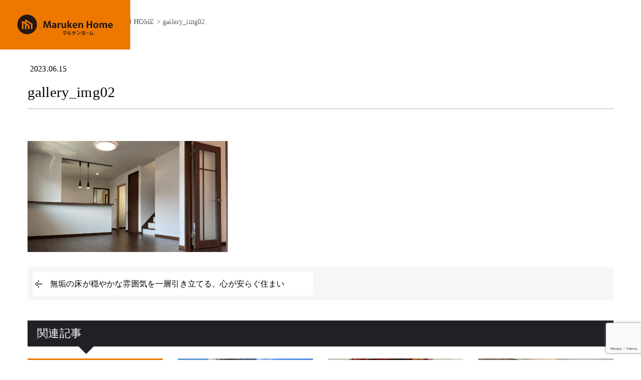

--- FILE ---
content_type: text/html; charset=UTF-8
request_url: https://smart-zerobox-maruken.com/gallery/25029/attachment/gallery_img02/
body_size: 14816
content:
<!DOCTYPE html>
<html class="no-js" lang="ja">
<head>
<meta http-equiv="content-type" content="text/html; charset=UTF-8">

<!--======= Metas =======-->
<meta charset="utf-8">
<meta name="author" content="株式会社丸山コーポレーション">
<meta name="robots" content="index,follow">
<meta http-equiv="content-style-type" content="text/css; charset=UTF-8">
<meta http-equiv="content-script-type" content="text/javascript; charset=UTF-8">
<meta http-equiv="content-language" content="ja">
<meta name="viewport" content="width=device-width, initial-scale=1.0, user-scalable=no">

		<!-- All in One SEO 4.7.5 - aioseo.com -->
		<title>gallery_img02 | 宮崎市の工務店 新築・注文住宅はマルケンホーム</title>
		<meta name="robots" content="max-image-preview:large" />
		<link rel="canonical" href="https://smart-zerobox-maruken.com/gallery/25029/attachment/gallery_img02/" />
		<meta name="generator" content="All in One SEO (AIOSEO) 4.7.5" />

		<!-- Google tag (gtag.js) -->
<script async src="https://www.googletagmanager.com/gtag/js?id=G-LM770TXR79"></script>
<script>
window.dataLayer = window.dataLayer || [];
function gtag(){dataLayer.push(arguments);}
gtag('js', new Date());

gtag('config', 'G-LM770TXR79');
</script>
<script type="text/javascript">
(function(c,l,a,r,i,t,y){
c[a]=c[a]||function(){(c[a].q=c[a].q||[]).push(arguments)};
t=l.createElement(r);t.async=1;t.src="https://www.clarity.ms/tag/"+i;
y=l.getElementsByTagName(r)[0];y.parentNode.insertBefore(t,y);
})(window, document, "clarity", "script", "ho6sn9env0");
</script>
<!-- Google tag (gtag.js) -->
<script async src="https://www.googletagmanager.com/gtag/js?id=AW-880621495"></script>
<script>
window.dataLayer = window.dataLayer || [];
function gtag(){dataLayer.push(arguments);}
gtag('js', new Date());

gtag('config', 'AW-880621495');
</script>
<!-- Google tag (gtag.js) -->
<script async src="https://www.googletagmanager.com/gtag/js?id=AW-852735912"></script>
<script>
  window.dataLayer = window.dataLayer || [];
  function gtag(){dataLayer.push(arguments);}
  gtag('js', new Date());

  gtag('config', 'AW-852735912');
</script>
		<meta property="og:locale" content="ja_JP" />
		<meta property="og:site_name" content="宮崎市の工務店 新築・注文住宅はマルケンホーム | マルケンホームは家族が安心して暮らせる、高性能な住まいを低価格で実現します。宮崎市・都城市・日南市・西都市・新富町・国富町・高鍋町で高性能な注文住宅を500棟以上実績を積み上げたマルケンホームの公式HPはこちら。" />
		<meta property="og:type" content="article" />
		<meta property="og:title" content="gallery_img02 | 宮崎市の工務店 新築・注文住宅はマルケンホーム" />
		<meta property="og:url" content="https://smart-zerobox-maruken.com/gallery/25029/attachment/gallery_img02/" />
		<meta property="article:published_time" content="2023-06-15T02:30:40+00:00" />
		<meta property="article:modified_time" content="2023-06-15T02:30:40+00:00" />
		<meta name="twitter:card" content="summary" />
		<meta name="twitter:title" content="gallery_img02 | 宮崎市の工務店 新築・注文住宅はマルケンホーム" />
		<script type="application/ld+json" class="aioseo-schema">
			{"@context":"https:\/\/schema.org","@graph":[{"@type":"BreadcrumbList","@id":"https:\/\/smart-zerobox-maruken.com\/gallery\/25029\/attachment\/gallery_img02\/#breadcrumblist","itemListElement":[{"@type":"ListItem","@id":"https:\/\/smart-zerobox-maruken.com\/#listItem","position":1,"name":"\u5bb6","item":"https:\/\/smart-zerobox-maruken.com\/","nextItem":"https:\/\/smart-zerobox-maruken.com\/gallery\/25029\/attachment\/gallery_img02\/#listItem"},{"@type":"ListItem","@id":"https:\/\/smart-zerobox-maruken.com\/gallery\/25029\/attachment\/gallery_img02\/#listItem","position":2,"name":"gallery_img02","previousItem":"https:\/\/smart-zerobox-maruken.com\/#listItem"}]},{"@type":"ItemPage","@id":"https:\/\/smart-zerobox-maruken.com\/gallery\/25029\/attachment\/gallery_img02\/#itempage","url":"https:\/\/smart-zerobox-maruken.com\/gallery\/25029\/attachment\/gallery_img02\/","name":"gallery_img02 | \u5bae\u5d0e\u5e02\u306e\u5de5\u52d9\u5e97 \u65b0\u7bc9\u30fb\u6ce8\u6587\u4f4f\u5b85\u306f\u30de\u30eb\u30b1\u30f3\u30db\u30fc\u30e0","inLanguage":"ja","isPartOf":{"@id":"https:\/\/smart-zerobox-maruken.com\/#website"},"breadcrumb":{"@id":"https:\/\/smart-zerobox-maruken.com\/gallery\/25029\/attachment\/gallery_img02\/#breadcrumblist"},"author":{"@id":"https:\/\/smart-zerobox-maruken.com\/author\/admin\/#author"},"creator":{"@id":"https:\/\/smart-zerobox-maruken.com\/author\/admin\/#author"},"datePublished":"2023-06-15T11:30:40+09:00","dateModified":"2023-06-15T11:30:40+09:00"},{"@type":"Organization","@id":"https:\/\/smart-zerobox-maruken.com\/#organization","name":"MGM","description":"\u30de\u30eb\u30b1\u30f3\u30db\u30fc\u30e0\u306f\u5bb6\u65cf\u304c\u5b89\u5fc3\u3057\u3066\u66ae\u3089\u305b\u308b\u3001\u9ad8\u6027\u80fd\u306a\u4f4f\u307e\u3044\u3092\u4f4e\u4fa1\u683c\u3067\u5b9f\u73fe\u3057\u307e\u3059\u3002\u5bae\u5d0e\u5e02\u30fb\u90fd\u57ce\u5e02\u30fb\u65e5\u5357\u5e02\u30fb\u897f\u90fd\u5e02\u30fb\u65b0\u5bcc\u753a\u30fb\u56fd\u5bcc\u753a\u30fb\u9ad8\u934b\u753a\u3067\u9ad8\u6027\u80fd\u306a\u6ce8\u6587\u4f4f\u5b85\u3092500\u68df\u4ee5\u4e0a\u5b9f\u7e3e\u3092\u7a4d\u307f\u4e0a\u3052\u305f\u30de\u30eb\u30b1\u30f3\u30db\u30fc\u30e0\u306e\u516c\u5f0fHP\u306f\u3053\u3061\u3089\u3002","url":"https:\/\/smart-zerobox-maruken.com\/"},{"@type":"Person","@id":"https:\/\/smart-zerobox-maruken.com\/author\/admin\/#author","url":"https:\/\/smart-zerobox-maruken.com\/author\/admin\/","name":"admin","image":{"@type":"ImageObject","@id":"https:\/\/smart-zerobox-maruken.com\/gallery\/25029\/attachment\/gallery_img02\/#authorImage","url":"https:\/\/secure.gravatar.com\/avatar\/e237f7625ffe00ccc8bae269ba9dfee3?s=96&d=mm&r=g","width":96,"height":96,"caption":"admin"}},{"@type":"WebSite","@id":"https:\/\/smart-zerobox-maruken.com\/#website","url":"https:\/\/smart-zerobox-maruken.com\/","name":"\u5bae\u5d0e\u5e02\u306e\u5de5\u52d9\u5e97 \u65b0\u7bc9\u30fb\u6ce8\u6587\u4f4f\u5b85\u306f\u30de\u30eb\u30b1\u30f3\u30db\u30fc\u30e0","description":"\u30de\u30eb\u30b1\u30f3\u30db\u30fc\u30e0\u306f\u5bb6\u65cf\u304c\u5b89\u5fc3\u3057\u3066\u66ae\u3089\u305b\u308b\u3001\u9ad8\u6027\u80fd\u306a\u4f4f\u307e\u3044\u3092\u4f4e\u4fa1\u683c\u3067\u5b9f\u73fe\u3057\u307e\u3059\u3002\u5bae\u5d0e\u5e02\u30fb\u90fd\u57ce\u5e02\u30fb\u65e5\u5357\u5e02\u30fb\u897f\u90fd\u5e02\u30fb\u65b0\u5bcc\u753a\u30fb\u56fd\u5bcc\u753a\u30fb\u9ad8\u934b\u753a\u3067\u9ad8\u6027\u80fd\u306a\u6ce8\u6587\u4f4f\u5b85\u3092500\u68df\u4ee5\u4e0a\u5b9f\u7e3e\u3092\u7a4d\u307f\u4e0a\u3052\u305f\u30de\u30eb\u30b1\u30f3\u30db\u30fc\u30e0\u306e\u516c\u5f0fHP\u306f\u3053\u3061\u3089\u3002","inLanguage":"ja","publisher":{"@id":"https:\/\/smart-zerobox-maruken.com\/#organization"}}]}
		</script>
		<!-- All in One SEO -->

<link rel='dns-prefetch' href='//code.jquery.com' />
<link rel='dns-prefetch' href='//use.fontawesome.com' />
<link rel='dns-prefetch' href='//fonts.googleapis.com' />
<link rel="alternate" type="application/rss+xml" title="宮崎市の工務店 新築・注文住宅はマルケンホーム &raquo; gallery_img02 のコメントのフィード" href="https://smart-zerobox-maruken.com/gallery/25029/attachment/gallery_img02/feed/" />
<script type="text/javascript">
/* <![CDATA[ */
window._wpemojiSettings = {"baseUrl":"https:\/\/s.w.org\/images\/core\/emoji\/15.0.3\/72x72\/","ext":".png","svgUrl":"https:\/\/s.w.org\/images\/core\/emoji\/15.0.3\/svg\/","svgExt":".svg","source":{"concatemoji":"https:\/\/smart-zerobox-maruken.com\/wp-includes\/js\/wp-emoji-release.min.js?ver=6.6.1"}};
/*! This file is auto-generated */
!function(i,n){var o,s,e;function c(e){try{var t={supportTests:e,timestamp:(new Date).valueOf()};sessionStorage.setItem(o,JSON.stringify(t))}catch(e){}}function p(e,t,n){e.clearRect(0,0,e.canvas.width,e.canvas.height),e.fillText(t,0,0);var t=new Uint32Array(e.getImageData(0,0,e.canvas.width,e.canvas.height).data),r=(e.clearRect(0,0,e.canvas.width,e.canvas.height),e.fillText(n,0,0),new Uint32Array(e.getImageData(0,0,e.canvas.width,e.canvas.height).data));return t.every(function(e,t){return e===r[t]})}function u(e,t,n){switch(t){case"flag":return n(e,"\ud83c\udff3\ufe0f\u200d\u26a7\ufe0f","\ud83c\udff3\ufe0f\u200b\u26a7\ufe0f")?!1:!n(e,"\ud83c\uddfa\ud83c\uddf3","\ud83c\uddfa\u200b\ud83c\uddf3")&&!n(e,"\ud83c\udff4\udb40\udc67\udb40\udc62\udb40\udc65\udb40\udc6e\udb40\udc67\udb40\udc7f","\ud83c\udff4\u200b\udb40\udc67\u200b\udb40\udc62\u200b\udb40\udc65\u200b\udb40\udc6e\u200b\udb40\udc67\u200b\udb40\udc7f");case"emoji":return!n(e,"\ud83d\udc26\u200d\u2b1b","\ud83d\udc26\u200b\u2b1b")}return!1}function f(e,t,n){var r="undefined"!=typeof WorkerGlobalScope&&self instanceof WorkerGlobalScope?new OffscreenCanvas(300,150):i.createElement("canvas"),a=r.getContext("2d",{willReadFrequently:!0}),o=(a.textBaseline="top",a.font="600 32px Arial",{});return e.forEach(function(e){o[e]=t(a,e,n)}),o}function t(e){var t=i.createElement("script");t.src=e,t.defer=!0,i.head.appendChild(t)}"undefined"!=typeof Promise&&(o="wpEmojiSettingsSupports",s=["flag","emoji"],n.supports={everything:!0,everythingExceptFlag:!0},e=new Promise(function(e){i.addEventListener("DOMContentLoaded",e,{once:!0})}),new Promise(function(t){var n=function(){try{var e=JSON.parse(sessionStorage.getItem(o));if("object"==typeof e&&"number"==typeof e.timestamp&&(new Date).valueOf()<e.timestamp+604800&&"object"==typeof e.supportTests)return e.supportTests}catch(e){}return null}();if(!n){if("undefined"!=typeof Worker&&"undefined"!=typeof OffscreenCanvas&&"undefined"!=typeof URL&&URL.createObjectURL&&"undefined"!=typeof Blob)try{var e="postMessage("+f.toString()+"("+[JSON.stringify(s),u.toString(),p.toString()].join(",")+"));",r=new Blob([e],{type:"text/javascript"}),a=new Worker(URL.createObjectURL(r),{name:"wpTestEmojiSupports"});return void(a.onmessage=function(e){c(n=e.data),a.terminate(),t(n)})}catch(e){}c(n=f(s,u,p))}t(n)}).then(function(e){for(var t in e)n.supports[t]=e[t],n.supports.everything=n.supports.everything&&n.supports[t],"flag"!==t&&(n.supports.everythingExceptFlag=n.supports.everythingExceptFlag&&n.supports[t]);n.supports.everythingExceptFlag=n.supports.everythingExceptFlag&&!n.supports.flag,n.DOMReady=!1,n.readyCallback=function(){n.DOMReady=!0}}).then(function(){return e}).then(function(){var e;n.supports.everything||(n.readyCallback(),(e=n.source||{}).concatemoji?t(e.concatemoji):e.wpemoji&&e.twemoji&&(t(e.twemoji),t(e.wpemoji)))}))}((window,document),window._wpemojiSettings);
/* ]]> */
</script>
<link rel='stylesheet' id='css_style-css' href='https://smart-zerobox-maruken.com/wp-content/themes/mgm_maruyama/style.css?ver=20170807' type='text/css' media='all' />
<link rel='stylesheet' id='css_bootstrap-css' href='https://smart-zerobox-maruken.com/wp-content/themes/mgm_maruyama/css/bootstrap.min.css?ver=20170807' type='text/css' media='all' />
<link rel='stylesheet' id='css_header-css' href='https://smart-zerobox-maruken.com/wp-content/themes/mgm_maruyama/css/header.css?20240509b&#038;ver=20170827a' type='text/css' media='all' />
<link rel='stylesheet' id='css_slick-css' href='https://smart-zerobox-maruken.com/wp-content/themes/mgm_maruyama/css/slick.css?ver=20170827' type='text/css' media='all' />
<link rel='stylesheet' id='css_footer-css' href='https://smart-zerobox-maruken.com/wp-content/themes/mgm_maruyama/css/footer.css?20230804&#038;ver=20170827' type='text/css' media='all' />
<link rel='stylesheet' id='css_contents-css' href='https://smart-zerobox-maruken.com/wp-content/themes/mgm_maruyama/css/contents.css?20241107c&#038;ver=20170827' type='text/css' media='all' />
<link rel='stylesheet' id='css_main-css' href='https://smart-zerobox-maruken.com/wp-content/themes/mgm_maruyama/css/main.css?ver=20170827' type='text/css' media='all' />
<link rel='stylesheet' id='css_ngn_effect-css' href='https://smart-zerobox-maruken.com/wp-content/themes/mgm_maruyama/css/mgm-effect.css?ver=20170827' type='text/css' media='all' />
<link rel='stylesheet' id='css_webicon-css' href='https://use.fontawesome.com/releases/v6.3.0/css/all.css?ver=20170827' type='text/css' media='all' />
<link rel='stylesheet' id='css_webfont-css' href='https://fonts.googleapis.com/css2?family=Cormorant+Garamond:wght@400;500;600&#038;display=swap%20rel=stylesheet' type='text/css' media='all' />
<link rel='stylesheet' id='sbi_styles-css' href='https://smart-zerobox-maruken.com/wp-content/plugins/instagram-feed/css/sbi-styles.min.css?ver=6.8.0' type='text/css' media='all' />
<style id='wp-emoji-styles-inline-css' type='text/css'>

	img.wp-smiley, img.emoji {
		display: inline !important;
		border: none !important;
		box-shadow: none !important;
		height: 1em !important;
		width: 1em !important;
		margin: 0 0.07em !important;
		vertical-align: -0.1em !important;
		background: none !important;
		padding: 0 !important;
	}
</style>
<link rel='stylesheet' id='wp-block-library-css' href='https://smart-zerobox-maruken.com/wp-includes/css/dist/block-library/style.min.css?ver=6.6.1' type='text/css' media='all' />
<style id='safe-svg-svg-icon-style-inline-css' type='text/css'>
.safe-svg-cover{text-align:center}.safe-svg-cover .safe-svg-inside{display:inline-block;max-width:100%}.safe-svg-cover svg{height:100%;max-height:100%;max-width:100%;width:100%}

</style>
<style id='classic-theme-styles-inline-css' type='text/css'>
/*! This file is auto-generated */
.wp-block-button__link{color:#fff;background-color:#32373c;border-radius:9999px;box-shadow:none;text-decoration:none;padding:calc(.667em + 2px) calc(1.333em + 2px);font-size:1.125em}.wp-block-file__button{background:#32373c;color:#fff;text-decoration:none}
</style>
<style id='global-styles-inline-css' type='text/css'>
:root{--wp--preset--aspect-ratio--square: 1;--wp--preset--aspect-ratio--4-3: 4/3;--wp--preset--aspect-ratio--3-4: 3/4;--wp--preset--aspect-ratio--3-2: 3/2;--wp--preset--aspect-ratio--2-3: 2/3;--wp--preset--aspect-ratio--16-9: 16/9;--wp--preset--aspect-ratio--9-16: 9/16;--wp--preset--color--black: #000000;--wp--preset--color--cyan-bluish-gray: #abb8c3;--wp--preset--color--white: #ffffff;--wp--preset--color--pale-pink: #f78da7;--wp--preset--color--vivid-red: #cf2e2e;--wp--preset--color--luminous-vivid-orange: #ff6900;--wp--preset--color--luminous-vivid-amber: #fcb900;--wp--preset--color--light-green-cyan: #7bdcb5;--wp--preset--color--vivid-green-cyan: #00d084;--wp--preset--color--pale-cyan-blue: #8ed1fc;--wp--preset--color--vivid-cyan-blue: #0693e3;--wp--preset--color--vivid-purple: #9b51e0;--wp--preset--gradient--vivid-cyan-blue-to-vivid-purple: linear-gradient(135deg,rgba(6,147,227,1) 0%,rgb(155,81,224) 100%);--wp--preset--gradient--light-green-cyan-to-vivid-green-cyan: linear-gradient(135deg,rgb(122,220,180) 0%,rgb(0,208,130) 100%);--wp--preset--gradient--luminous-vivid-amber-to-luminous-vivid-orange: linear-gradient(135deg,rgba(252,185,0,1) 0%,rgba(255,105,0,1) 100%);--wp--preset--gradient--luminous-vivid-orange-to-vivid-red: linear-gradient(135deg,rgba(255,105,0,1) 0%,rgb(207,46,46) 100%);--wp--preset--gradient--very-light-gray-to-cyan-bluish-gray: linear-gradient(135deg,rgb(238,238,238) 0%,rgb(169,184,195) 100%);--wp--preset--gradient--cool-to-warm-spectrum: linear-gradient(135deg,rgb(74,234,220) 0%,rgb(151,120,209) 20%,rgb(207,42,186) 40%,rgb(238,44,130) 60%,rgb(251,105,98) 80%,rgb(254,248,76) 100%);--wp--preset--gradient--blush-light-purple: linear-gradient(135deg,rgb(255,206,236) 0%,rgb(152,150,240) 100%);--wp--preset--gradient--blush-bordeaux: linear-gradient(135deg,rgb(254,205,165) 0%,rgb(254,45,45) 50%,rgb(107,0,62) 100%);--wp--preset--gradient--luminous-dusk: linear-gradient(135deg,rgb(255,203,112) 0%,rgb(199,81,192) 50%,rgb(65,88,208) 100%);--wp--preset--gradient--pale-ocean: linear-gradient(135deg,rgb(255,245,203) 0%,rgb(182,227,212) 50%,rgb(51,167,181) 100%);--wp--preset--gradient--electric-grass: linear-gradient(135deg,rgb(202,248,128) 0%,rgb(113,206,126) 100%);--wp--preset--gradient--midnight: linear-gradient(135deg,rgb(2,3,129) 0%,rgb(40,116,252) 100%);--wp--preset--font-size--small: 13px;--wp--preset--font-size--medium: 20px;--wp--preset--font-size--large: 36px;--wp--preset--font-size--x-large: 42px;--wp--preset--spacing--20: 0.44rem;--wp--preset--spacing--30: 0.67rem;--wp--preset--spacing--40: 1rem;--wp--preset--spacing--50: 1.5rem;--wp--preset--spacing--60: 2.25rem;--wp--preset--spacing--70: 3.38rem;--wp--preset--spacing--80: 5.06rem;--wp--preset--shadow--natural: 6px 6px 9px rgba(0, 0, 0, 0.2);--wp--preset--shadow--deep: 12px 12px 50px rgba(0, 0, 0, 0.4);--wp--preset--shadow--sharp: 6px 6px 0px rgba(0, 0, 0, 0.2);--wp--preset--shadow--outlined: 6px 6px 0px -3px rgba(255, 255, 255, 1), 6px 6px rgba(0, 0, 0, 1);--wp--preset--shadow--crisp: 6px 6px 0px rgba(0, 0, 0, 1);}:where(.is-layout-flex){gap: 0.5em;}:where(.is-layout-grid){gap: 0.5em;}body .is-layout-flex{display: flex;}.is-layout-flex{flex-wrap: wrap;align-items: center;}.is-layout-flex > :is(*, div){margin: 0;}body .is-layout-grid{display: grid;}.is-layout-grid > :is(*, div){margin: 0;}:where(.wp-block-columns.is-layout-flex){gap: 2em;}:where(.wp-block-columns.is-layout-grid){gap: 2em;}:where(.wp-block-post-template.is-layout-flex){gap: 1.25em;}:where(.wp-block-post-template.is-layout-grid){gap: 1.25em;}.has-black-color{color: var(--wp--preset--color--black) !important;}.has-cyan-bluish-gray-color{color: var(--wp--preset--color--cyan-bluish-gray) !important;}.has-white-color{color: var(--wp--preset--color--white) !important;}.has-pale-pink-color{color: var(--wp--preset--color--pale-pink) !important;}.has-vivid-red-color{color: var(--wp--preset--color--vivid-red) !important;}.has-luminous-vivid-orange-color{color: var(--wp--preset--color--luminous-vivid-orange) !important;}.has-luminous-vivid-amber-color{color: var(--wp--preset--color--luminous-vivid-amber) !important;}.has-light-green-cyan-color{color: var(--wp--preset--color--light-green-cyan) !important;}.has-vivid-green-cyan-color{color: var(--wp--preset--color--vivid-green-cyan) !important;}.has-pale-cyan-blue-color{color: var(--wp--preset--color--pale-cyan-blue) !important;}.has-vivid-cyan-blue-color{color: var(--wp--preset--color--vivid-cyan-blue) !important;}.has-vivid-purple-color{color: var(--wp--preset--color--vivid-purple) !important;}.has-black-background-color{background-color: var(--wp--preset--color--black) !important;}.has-cyan-bluish-gray-background-color{background-color: var(--wp--preset--color--cyan-bluish-gray) !important;}.has-white-background-color{background-color: var(--wp--preset--color--white) !important;}.has-pale-pink-background-color{background-color: var(--wp--preset--color--pale-pink) !important;}.has-vivid-red-background-color{background-color: var(--wp--preset--color--vivid-red) !important;}.has-luminous-vivid-orange-background-color{background-color: var(--wp--preset--color--luminous-vivid-orange) !important;}.has-luminous-vivid-amber-background-color{background-color: var(--wp--preset--color--luminous-vivid-amber) !important;}.has-light-green-cyan-background-color{background-color: var(--wp--preset--color--light-green-cyan) !important;}.has-vivid-green-cyan-background-color{background-color: var(--wp--preset--color--vivid-green-cyan) !important;}.has-pale-cyan-blue-background-color{background-color: var(--wp--preset--color--pale-cyan-blue) !important;}.has-vivid-cyan-blue-background-color{background-color: var(--wp--preset--color--vivid-cyan-blue) !important;}.has-vivid-purple-background-color{background-color: var(--wp--preset--color--vivid-purple) !important;}.has-black-border-color{border-color: var(--wp--preset--color--black) !important;}.has-cyan-bluish-gray-border-color{border-color: var(--wp--preset--color--cyan-bluish-gray) !important;}.has-white-border-color{border-color: var(--wp--preset--color--white) !important;}.has-pale-pink-border-color{border-color: var(--wp--preset--color--pale-pink) !important;}.has-vivid-red-border-color{border-color: var(--wp--preset--color--vivid-red) !important;}.has-luminous-vivid-orange-border-color{border-color: var(--wp--preset--color--luminous-vivid-orange) !important;}.has-luminous-vivid-amber-border-color{border-color: var(--wp--preset--color--luminous-vivid-amber) !important;}.has-light-green-cyan-border-color{border-color: var(--wp--preset--color--light-green-cyan) !important;}.has-vivid-green-cyan-border-color{border-color: var(--wp--preset--color--vivid-green-cyan) !important;}.has-pale-cyan-blue-border-color{border-color: var(--wp--preset--color--pale-cyan-blue) !important;}.has-vivid-cyan-blue-border-color{border-color: var(--wp--preset--color--vivid-cyan-blue) !important;}.has-vivid-purple-border-color{border-color: var(--wp--preset--color--vivid-purple) !important;}.has-vivid-cyan-blue-to-vivid-purple-gradient-background{background: var(--wp--preset--gradient--vivid-cyan-blue-to-vivid-purple) !important;}.has-light-green-cyan-to-vivid-green-cyan-gradient-background{background: var(--wp--preset--gradient--light-green-cyan-to-vivid-green-cyan) !important;}.has-luminous-vivid-amber-to-luminous-vivid-orange-gradient-background{background: var(--wp--preset--gradient--luminous-vivid-amber-to-luminous-vivid-orange) !important;}.has-luminous-vivid-orange-to-vivid-red-gradient-background{background: var(--wp--preset--gradient--luminous-vivid-orange-to-vivid-red) !important;}.has-very-light-gray-to-cyan-bluish-gray-gradient-background{background: var(--wp--preset--gradient--very-light-gray-to-cyan-bluish-gray) !important;}.has-cool-to-warm-spectrum-gradient-background{background: var(--wp--preset--gradient--cool-to-warm-spectrum) !important;}.has-blush-light-purple-gradient-background{background: var(--wp--preset--gradient--blush-light-purple) !important;}.has-blush-bordeaux-gradient-background{background: var(--wp--preset--gradient--blush-bordeaux) !important;}.has-luminous-dusk-gradient-background{background: var(--wp--preset--gradient--luminous-dusk) !important;}.has-pale-ocean-gradient-background{background: var(--wp--preset--gradient--pale-ocean) !important;}.has-electric-grass-gradient-background{background: var(--wp--preset--gradient--electric-grass) !important;}.has-midnight-gradient-background{background: var(--wp--preset--gradient--midnight) !important;}.has-small-font-size{font-size: var(--wp--preset--font-size--small) !important;}.has-medium-font-size{font-size: var(--wp--preset--font-size--medium) !important;}.has-large-font-size{font-size: var(--wp--preset--font-size--large) !important;}.has-x-large-font-size{font-size: var(--wp--preset--font-size--x-large) !important;}
:where(.wp-block-post-template.is-layout-flex){gap: 1.25em;}:where(.wp-block-post-template.is-layout-grid){gap: 1.25em;}
:where(.wp-block-columns.is-layout-flex){gap: 2em;}:where(.wp-block-columns.is-layout-grid){gap: 2em;}
:root :where(.wp-block-pullquote){font-size: 1.5em;line-height: 1.6;}
</style>
<link rel='stylesheet' id='contact-form-7-css' href='https://smart-zerobox-maruken.com/wp-content/plugins/contact-form-7/includes/css/styles.css?ver=6.0' type='text/css' media='all' />
<link rel='stylesheet' id='cf7msm_styles-css' href='https://smart-zerobox-maruken.com/wp-content/plugins/contact-form-7-multi-step-module/resources/cf7msm.css?ver=4.4.1' type='text/css' media='all' />
<link rel='stylesheet' id='walcf7-datepicker-css-css' href='https://smart-zerobox-maruken.com/wp-content/plugins/date-time-picker-for-contact-form-7/assets/css/jquery.datetimepicker.min.css?ver=1.0.0' type='text/css' media='all' />
<link rel='stylesheet' id='tinyjpfont-styles-css' href='https://smart-zerobox-maruken.com/wp-content/plugins/japanese-font-for-tinymce/addfont.css?ver=6.6.1' type='text/css' media='all' />
<link rel='stylesheet' id='wpcf7-redirect-script-frontend-css' href='https://smart-zerobox-maruken.com/wp-content/plugins/wpcf7-redirect/build/css/wpcf7-redirect-frontend.min.css?ver=1.1' type='text/css' media='all' />
<link rel='stylesheet' id='wc-shortcodes-style-css' href='https://smart-zerobox-maruken.com/wp-content/plugins/wc-shortcodes/public/assets/css/style.css?ver=3.46' type='text/css' media='all' />
<link rel='stylesheet' id='wp-members-css' href='https://smart-zerobox-maruken.com/wp-content/plugins/wp-members/assets/css/forms/generic-no-float.min.css?ver=3.4.9.7' type='text/css' media='all' />
<link rel='stylesheet' id='fancybox-css' href='https://smart-zerobox-maruken.com/wp-content/plugins/easy-fancybox/fancybox/1.5.4/jquery.fancybox.min.css?ver=6.6.1' type='text/css' media='screen' />
<link rel='stylesheet' id='wordpresscanvas-font-awesome-css' href='https://smart-zerobox-maruken.com/wp-content/plugins/wc-shortcodes/public/assets/css/font-awesome.min.css?ver=4.7.0' type='text/css' media='all' />
<link rel='stylesheet' id='jquery.lightbox.min.css-css' href='https://smart-zerobox-maruken.com/wp-content/plugins/wp-jquery-lightbox/lightboxes/wp-jquery-lightbox/styles/lightbox.min.css?ver=2.3.3' type='text/css' media='all' />
<link rel='stylesheet' id='jqlb-overrides-css' href='https://smart-zerobox-maruken.com/wp-content/plugins/wp-jquery-lightbox/lightboxes/wp-jquery-lightbox/styles/overrides.css?ver=2.3.3' type='text/css' media='all' />
<style id='jqlb-overrides-inline-css' type='text/css'>

			#outerImageContainer {
				box-shadow: 0 0 4px 2px rgba(0,0,0,.2);
			}
			#imageContainer{
				padding: 6px;
			}
			#imageDataContainer {
				box-shadow: none;
				z-index: auto;
			}
			#prevArrow,
			#nextArrow{
				background-color: rgba(255,255,255,.7;
				color: #000000;
			}
</style>
<script type="text/javascript" src="https://code.jquery.com/jquery-3.1.0.min.js?ver=20170807" id="jquery-js"></script>
<script type="text/javascript" src="https://smart-zerobox-maruken.com/wp-content/themes/mgm_maruyama/js/bootstrap.bundle.min.js?ver=20170807" id="js_bootstrap-js"></script>
<link rel="https://api.w.org/" href="https://smart-zerobox-maruken.com/wp-json/" /><link rel="alternate" title="JSON" type="application/json" href="https://smart-zerobox-maruken.com/wp-json/wp/v2/media/25035" /><link rel="EditURI" type="application/rsd+xml" title="RSD" href="https://smart-zerobox-maruken.com/xmlrpc.php?rsd" />
<link rel='shortlink' href='https://smart-zerobox-maruken.com/?p=25035' />
<link rel="alternate" title="oEmbed (JSON)" type="application/json+oembed" href="https://smart-zerobox-maruken.com/wp-json/oembed/1.0/embed?url=https%3A%2F%2Fsmart-zerobox-maruken.com%2Fgallery%2F25029%2Fattachment%2Fgallery_img02%2F" />
<link rel="alternate" title="oEmbed (XML)" type="text/xml+oembed" href="https://smart-zerobox-maruken.com/wp-json/oembed/1.0/embed?url=https%3A%2F%2Fsmart-zerobox-maruken.com%2Fgallery%2F25029%2Fattachment%2Fgallery_img02%2F&#038;format=xml" />
<link rel="icon" href="https://smart-zerobox-maruken.com/wp-content/uploads/2023/07/cropped-favicon-2-32x32.jpg" sizes="32x32" />
<link rel="icon" href="https://smart-zerobox-maruken.com/wp-content/uploads/2023/07/cropped-favicon-2-192x192.jpg" sizes="192x192" />
<link rel="apple-touch-icon" href="https://smart-zerobox-maruken.com/wp-content/uploads/2023/07/cropped-favicon-2-180x180.jpg" />
<meta name="msapplication-TileImage" content="https://smart-zerobox-maruken.com/wp-content/uploads/2023/07/cropped-favicon-2-270x270.jpg" />
    </head>
<body data-rsssl=1>
<!--======= header =======-->
<div id="headertop">
  <header id="header">
        <div class="scroll_logo_block">
      <p class="scroll_logo scroll_logo_page"> <a href="https://smart-zerobox-maruken.com"><img src="https://smart-zerobox-maruken.com/wp-content/themes/mgm_maruyama/images/logo.svg?20230728a" alt="株式会社丸山コーポレーション" /></a></p>
      <p class="scroll_logo_txt">宮崎・宮崎市周辺で高性能・低価格で<br>
        快適に暮らせる新築一戸建て・注文住宅</p>
    </div>
        <div class="pc_navi_right">
      <nav id="gNav">
        <ul class="navi">
          <li class="sub-menu_box"><a href="https://smart-zerobox-maruken.com/concept/" class="j_fontB">家づくりのこだわり</a>
            <ul class="sub-menu">
              <li> <a href="https://smart-zerobox-maruken.com/performance" class="j_fontB">高性能×低価格 </a> </li>
              <li> <a href="https://smart-zerobox-maruken.com/zeh" class="j_fontB">高性能仕様がすべてコミコミ </a> </li>
              <li> <a href="https://smart-zerobox-maruken.com/support" class="j_fontB">地域密着アフターサポート </a> </li>

            </ul>
          </li>
          <li class="sub-menu_box"><a href="https://smart-zerobox-maruken.com/lineup/" class="j_fontB">商品ラインナップ</a>
            <ul class="sub-menu">
              <li> <a href="https://smart-zerobox-maruken.com/lineup/25478/" class="j_fontB">平屋の家 </a> </li>
              <li> <a href="https://smart-zerobox-maruken.com/lineup/25476/" class="j_fontB">家事動線の家 </a> </li>
              <li> <a href="https://smart-zerobox-maruken.com/lineup/25546/" class="j_fontB">吹き抜けのある暮らし </a> </li>
              <li> <a href="https://smart-zerobox-maruken.com/marusuma" class="j_fontB">まるスマ</a> </li>
              <li> <a href="https://smart-zerobox-maruken.com/smart" class="j_fontB">スマートゼロボックス</a> </li>
            </ul>
          </li>
          <li><a href="https://smart-zerobox-maruken.com/gallery/" class="j_fontB">施工事例</a></li>
          <li><a href="https://smart-zerobox-maruken.com/event/" class="j_fontB">イベント情報</a></li>
          <li class="sub-menu_box"><a href="https://smart-zerobox-maruken.com/company/" class="j_fontB">会社概要</a>
                        <ul class="sub-menu">
              <li> <a href="https://smart-zerobox-maruken.com/modelhouse/" class="j_fontB">モデルハウス </a> </li>
              <li> <a href="https://smart-zerobox-maruken.com/reserve/" class="j_fontB">来場予約 </a> </li>
              <li> <a href="https://smart-zerobox-maruken.com/shiryo/" class="j_fontB">資料請求</a> </li>
              <li> <a href="https://smart-zerobox-maruken.com/otoiawase/" class="j_fontB">お問い合わせ</a> </li>
              <li> <a href="https://smart-zerobox-maruken.com/company/" class="j_fontB">会社概要</a> </li>
            </ul>
            </li>
        </ul>
        <div class="navi_icon_block"> <a href="https://smart-zerobox-maruken.com/modelhouse/" class="navi_icon_item j_fontB">モデルハウス<span class="navi_icon_img"><img src="https://smart-zerobox-maruken.com/wp-content/themes/mgm_maruyama/images/house_pass.png" alt="モデルハウス外観" /></span></a> <a href="https://smart-zerobox-maruken.com/shiryo/" class="navi_icon_item j_fontB">カタログ請求<span class="navi_icon_img"><img src="https://smart-zerobox-maruken.com/wp-content/themes/mgm_maruyama/images/pam_pas.png" alt="資料請求カタログ" /></span></a> </div>
      </nav>
    </div>
    
    <!--tgl-->
    <div class="scroll_tgl_wrap">
      <div class="togglewrap">
        <div class="togglewrap_inner">
          <div class="toggle-container">
            <div class="toggle-container_inner">
              <div class="toggle_block_sp"><!-- SP -->
                <div class="toggle_link_block">
                  <ul>
                    <li><a href="https://smart-zerobox-maruken.com/plan/?_sfm_plan_tsubo_name=tsubo_30" class="toggle_link_item">会員登録</a></li>
                    <li><a href="https://smart-zerobox-maruken.com/shiryo/" class="toggle_link_item">資料請求</a></li>
                    <li><a href="https://smart-zerobox-maruken.com/reserve/" class="toggle_link_item">来場予約</a></li>
                  </ul>
                </div>
                <ul class="toggle_block">
                  <li><a href="https://smart-zerobox-maruken.com/#/" class="toggle_list j_font5">ホーム</a></li>
                </ul>
                <ul class="toggle_block">
                  <li>
                    <ul class="toggle_list_box">
                      <li><a href="https://smart-zerobox-maruken.com/company/" class="toggle_list j_font5">会社概要</a></li>
                      <li><a href="https://smart-zerobox-maruken.com/concept/" class="toggle_list j_font5">家づくりのこだわり</a></li>
                      <li><a href="https://smart-zerobox-maruken.com/staff/" class="toggle_list j_font5">スタッフ紹介</a></li>
                      <li><a href="https://smart-zerobox-maruken.com/event/" class="toggle_list j_font5">イベント情報</a></li>
                      <li><a href="https://smart-zerobox-maruken.com/modelhouse/" class="toggle_list j_font5">展示場モデルハウス</a></li>
                      <li><a href="https://smart-zerobox-maruken.com/video/" class="toggle_list j_font5">YouTube</a></li>
                    </ul>
                  </li>
                  <li>
                    <ul class="toggle_list_box">
                      <li><a href="https://smart-zerobox-maruken.com/performance/" class="toggle_list j_font5">高性能×低価格の家</a></li>
                      <li><a href="https://smart-zerobox-maruken.com/zeh/" class="toggle_list j_font5">全棟ZEH基準のコミコミ高性能仕様</a></li>
                      <li><a href="https://smart-zerobox-maruken.com/support/" class="toggle_list j_font5">お客様の暮らしを支えるサポート</a></li>
                    </ul>
                  </li>
                </ul>
                <ul class="toggle_block">
                  <li>
                    <ul class="toggle_list_box">
                      <li><a href="https://smart-zerobox-maruken.com/lineup/" class="toggle_list j_font5">商品ラインナップ</a></li>
                      <li><a href="https://smart-zerobox-maruken.com/gallery/" class="toggle_list j_font5">施工事例</a></li>
                <!--      <li><a href="<br />
<b>Warning</b>:  Use of undefined constant php - assumed 'php' (this will throw an Error in a future version of PHP) in <b>/home/xs428694/smart-zerobox-maruken.com/public_html/wp-content/themes/mgm_maruyama/header.php</b> on line <b>153</b><br />
/voice/" class="toggle_list j_font5">お客様インタビュー</a></li>-->
                      <li><a href="https://smart-zerobox-maruken.com/plan/?_sfm_plan_tsubo_name=tsubo_30" class="toggle_list j_font5">厳選プラン50選</a></li>
                    </ul>
                  </li>
                  <li>
                    <ul class="toggle_list_box">
                      <li><a href="https://smart-zerobox-maruken.com/category/news/" class="toggle_list j_font5">新着情報</a></li>
                      <li><a href="https://smart-zerobox-maruken.com/event/" class="toggle_list j_font5">イベント情報</a></li>
                      <li><a href="https://smart-zerobox-maruken.com/category/column/" class="toggle_list j_font5">家づくりコラム</a></li>
                      <li><a href="https://smart-zerobox-maruken.com/category/blog/" class="toggle_list j_font5">スタッフブログ</a></li>
                    </ul>
                  </li>
                </ul>
                <div class="toggle_sns_box"> <a href="https://www.instagram.com/maruyamacorp_official/" target="_blank" rel="noopener" class="toggle_sns_img"><img src="https://smart-zerobox-maruken.com/wp-content/themes/mgm_maruyama/images/instagram_black.svg" alt="instagram"></a> <a href="" class="toggle_sns_img"><img src="https://smart-zerobox-maruken.com/wp-content/themes/mgm_maruyama/images/line_black.svg" alt="line"></a> </div>
                <div class="toggle_btn_box"><a href="https://smart-zerobox-maruken.com/otoiawase/" class="toggle_btn">お問い合わせフォーム</a></div>
              </div>
              <!-- SP-END -->
              <div class="toggle_block_pc"><!-- PC -->
                <div class="toggle_block_pc_unit01"><img src="https://smart-zerobox-maruken.com/wp-content/themes/mgm_maruyama/images/toggle_img.jpg" alt="施工事例内観画像"></div>
                <div class="toggle_block_pc_unit02">
                  <div class="toggle_block_pc_unit02_inner">
                    <ul class="toggle_block">
                      <li>
                        <p class="toggle_list_title j_fontB">マルケンホームについて</p>
                        <ul class="toggle_list_box">
                          <li><a href="https://smart-zerobox-maruken.com/company/" class="toggle_list j_font5">会社概要</a></li>
                          <li><a href="https://smart-zerobox-maruken.com/concept/" class="toggle_list j_font5">家づくりのこだわり</a></li>
                          <li><a href="https://smart-zerobox-maruken.com/staff/" class="toggle_list j_font5">スタッフ紹介</a></li>
                          <li><a href="https://smart-zerobox-maruken.com/event/" class="toggle_list j_font5">イベント情報</a></li>
                          <li><a href="https://smart-zerobox-maruken.com/modelhouse/" class="toggle_list j_font5">展示場モデルハウス</a></li>
                          <li><a href="https://smart-zerobox-maruken.com/video/" class="toggle_list j_font5">YouTube</a></li>
                        </ul>
                      </li>
                      <li>
                        <p class="toggle_list_title j_fontB">私たちだから出来る家づくり</p>
                        <ul class="toggle_list_box">
                          <li><a href="https://smart-zerobox-maruken.com/performance/" class="toggle_list j_font5">高性能×低価格の家</a></li>
                          <li><a href="https://smart-zerobox-maruken.com/zeh/" class="toggle_list j_font5">全棟ZEH基準のコミコミ高性能仕様</a></li>
                          <li><a href="https://smart-zerobox-maruken.com/support/" class="toggle_list j_font5">お客様の暮らしを支えるサポート</a></li>
                        </ul>
                      </li>
                    </ul>
                    <ul class="toggle_block">
                      <li>
                        <p class="toggle_list_title j_fontB">商品住宅について</p>
                        <ul class="toggle_list_box">
                          <li><a href="https://smart-zerobox-maruken.com/lineup/" class="toggle_list j_font5">商品ラインナップ</a></li>
                          <li><a href="https://smart-zerobox-maruken.com/gallery/" class="toggle_list j_font5">施工事例</a></li>
                      <!--    <li><a href="<br />
<b>Warning</b>:  Use of undefined constant php - assumed 'php' (this will throw an Error in a future version of PHP) in <b>/home/xs428694/smart-zerobox-maruken.com/public_html/wp-content/themes/mgm_maruyama/header.php</b> on line <b>201</b><br />
/voice/" class="toggle_list j_font5">お客様インタビュー</a></li>-->
                          <li><a href="https://smart-zerobox-maruken.com/plan/?_sfm_plan_tsubo_name=tsubo_30" class="toggle_list j_font5">厳選プラン50選</a></li>
                        </ul>
                      </li>
                      <li>
                        <p class="toggle_list_title j_fontB">更新情報</p>
                        <ul class="toggle_list_box">
                          <li><a href="https://smart-zerobox-maruken.com/category/news/" class="toggle_list j_font5">新着情報</a></li>
                          <li><a href="https://smart-zerobox-maruken.com/event/" class="toggle_list j_font5">イベント情報</a></li>
                          <li><a href="https://smart-zerobox-maruken.com/category/column/" class="toggle_list j_font5">家づくりコラム</a></li>
                          <li><a href="https://smart-zerobox-maruken.com/category/blog/" class="toggle_list j_font5">スタッフブログ</a></li>
                        </ul>
                      </li>
                    </ul>
                    <div class="toggle_link_block">
                      <ul>
                        <li><a href="https://smart-zerobox-maruken.com/plan/?_sfm_plan_tsubo_name=tsubo_30" class="toggle_link_item">会員登録</a></li>
                        <li><a href="https://smart-zerobox-maruken.com/shiryo/" class="toggle_link_item">資料請求</a></li>
                        <li><a href="https://smart-zerobox-maruken.com/reserve/" class="toggle_link_item">来場予約</a></li>
                      </ul>
                    </div>
                    <div class="toggle_other_box">
                      <div class="toggle_txt_box"> <a href="https://smart-zerobox-maruken.com/company/" class="toggle_txt_item">会社概要</a> <a href="https://smart-zerobox-maruken.com/policy/" class="toggle_txt_item">プライバシーポリシー</a> </div>
                      <div class="toggle_sns_box"> <a href="https://www.instagram.com/maruyamacorp_official/" target="_blank" rel="noopener" class="toggle_sns_img"><img src="https://smart-zerobox-maruken.com/wp-content/themes/mgm_maruyama/images/instagram_black.svg" alt="instagram"></a>
                        <!--  <a href="" class="toggle_sns_img"><img src="<br />
<b>Warning</b>:  Use of undefined constant php - assumed 'php' (this will throw an Error in a future version of PHP) in <b>/home/xs428694/smart-zerobox-maruken.com/public_html/wp-content/themes/mgm_maruyama/header.php</b> on line <b>225</b><br />
" alt="line"></a>--> </div>
                    </div>
                  </div>
                </div>
              </div>
              <!-- PC-END --> 
            </div>
          </div>
        </div>
      </div>
      
      <!-- ハンバーガーメニュー部分 -->
      <div class="Toggle"> <span></span><span></span><span></span> </div>
    </div>
  </header>
</div>
<!--======= menu =======-->
<!-- #PAN -->
<div id="pls">
  <div id="pan">
    <!-- Breadcrumb NavXT 7.3.1 -->
<span property="itemListElement" typeof="ListItem"><a property="item" typeof="WebPage" title="宮崎市の工務店 新築・注文住宅はマルケンホームへ移動" href="https://smart-zerobox-maruken.com" class="home"><span property="name"><i class="fa fa-home"></i> HOME</span></a><meta property="position" content="1"></span> &gt; <span class="post post-attachment current-item">gallery_img02</span>  </div>
</div>

<!--======= header =======--><!-- メインコンテンツ -->
<div class="single_news_container">
  <div class="container">
    <div class="row">
      <div class="col-12">
        <div id="main2">
                    <div id="date"> <span>
            2023.06.15            </span> </div>
          <div class="txt-center">
            <h1>
              gallery_img02            </h1>
          </div>
          <p class="attachment"><a href='https://smart-zerobox-maruken.com/wp-content/uploads/2023/06/gallery_img02.jpg' rel="lightbox[25035]"><img fetchpriority="high" decoding="async" width="400" height="222" src="https://smart-zerobox-maruken.com/wp-content/uploads/2023/06/gallery_img02-400x222.jpg" class="attachment-medium size-medium" alt="" srcset="https://smart-zerobox-maruken.com/wp-content/uploads/2023/06/gallery_img02-400x222.jpg 400w, https://smart-zerobox-maruken.com/wp-content/uploads/2023/06/gallery_img02-1024x569.jpg 1024w, https://smart-zerobox-maruken.com/wp-content/uploads/2023/06/gallery_img02-768x427.jpg 768w, https://smart-zerobox-maruken.com/wp-content/uploads/2023/06/gallery_img02.jpg 1440w" sizes="(max-width: 400px) 100vw, 400px" /></a></p>
          <div id="next">
            <div class="row">
              <div class="col-6"> <span class="nx_left">
                <a href="https://smart-zerobox-maruken.com/gallery/25029/" rel="prev">無垢の床が穏やかな雰囲気を一層引き立てる、心が安らぐ住まい</a>                </span></div>
              <div class="col-6"> <span class="nx_right">
                                </span></div>
            </div>
          </div>
                    
          <!-- 関連記事 -->
                              <div class="related m40-top">
            <h3>関連記事</h3>
            <div class="row m20-top">
                            <div class="col-6 col-md-3"><a href="https://smart-zerobox-maruken.com/column/32394/">
                <div class="related-thumb">
                                    <img width="540" height="400" src="https://smart-zerobox-maruken.com/wp-content/uploads/2026/01/コラム-540x400.png" class="attachment-gallery-thumbnail size-gallery-thumbnail wp-post-image" alt="" decoding="async" />                                  </div>
                <div class="related-title">
                  宮崎市で工務店を選ぶときに、最初に考えるべきこと｜後悔しない家づくりの考え方                </div>
                </a></div>
                            <div class="col-6 col-md-3"><a href="https://smart-zerobox-maruken.com/blog/32389/">
                <div class="related-thumb">
                                    <img width="800" height="400" src="https://smart-zerobox-maruken.com/wp-content/uploads/2026/01/IMG_4908-800x400.jpg" class="attachment-gallery-thumbnail size-gallery-thumbnail wp-post-image" alt="" decoding="async" />                                  </div>
                <div class="related-title">
                  お正月帰省しましたパート１                </div>
                </a></div>
                            <div class="col-6 col-md-3"><a href="https://smart-zerobox-maruken.com/blog/32371/">
                <div class="related-thumb">
                                    <img width="800" height="400" src="https://smart-zerobox-maruken.com/wp-content/uploads/2026/01/IMG_0514-800x400.jpg" class="attachment-gallery-thumbnail size-gallery-thumbnail wp-post-image" alt="" decoding="async" loading="lazy" />                                  </div>
                <div class="related-title">
                  GRIT　                </div>
                </a></div>
                            <div class="col-6 col-md-3"><a href="https://smart-zerobox-maruken.com/blog/32368/">
                <div class="related-thumb">
                                    <img width="800" height="400" src="https://smart-zerobox-maruken.com/wp-content/uploads/2026/01/西畑様邸根井さん写真-800x400.jpg" class="attachment-gallery-thumbnail size-gallery-thumbnail wp-post-image" alt="" decoding="async" loading="lazy" />                                  </div>
                <div class="related-title">
                  ルームツアー撮影・・・&#x1f4f7;&#x2728;                </div>
                </a></div>
                          </div>
          </div>
                    <!-- 関連記事ここまで -->
                              
          <!-- / メイン（左側） --> 
        </div>
      </div>
    </div>
  </div>
  <div class="section_btnbox"><a href="https://smart-zerobox-maruken.com/category/news/" class="section_btn btn_black"><span class="j_fontB">新着情報一覧はこちら</span></a></div>
</div>
<!-- SIDE LINK -->
<div class="c-side-link"> <a href="https://smart-zerobox-maruken.com/reserve/" class="c-side-contact001"> ご来場予約 </a> <a href="https://smart-zerobox-maruken.com/shiryo/" class="c-side-contact002"> 資料請求 </a> </div>
<!-- SIDE LINK END-->

<!--======= fotter =======-->
<footer id="footer">
  <div class="footer_container">
        <div class="f_list_block_outer">
      <div class="f_list_block">
        <div class="f_list_unit01">
          <ul>
            <li>
              <p class="f_list_title j_fontB">マルケンホームについて</p>
              <ul class="f_list_box">
                <li><a href="https://smart-zerobox-maruken.com/company/">会社概要</a></li>
                <li><a href="https://smart-zerobox-maruken.com/concept/">家づくりのこだわり</a></li>
                <li><a href="https://smart-zerobox-maruken.com/staff/">スタッフ紹介</a></li>
                <li><a href="https://smart-zerobox-maruken.com/event/">イベント情報</a></li>
                <li><a href="https://smart-zerobox-maruken.com/modelhouse/">展示場モデルハウス</a></li>
                <li><a href="https://smart-zerobox-maruken.com/video/">YouTube</a></li>
              </ul>
            </li>
            <li>
              <p class="f_list_title j_fontB">私たちだから出来る家づくり</p>
              <ul class="f_list_box">
                <li><a href="https://smart-zerobox-maruken.com/concept/">マルケンホームのこだわり</a></li>
                <li><a href="https://smart-zerobox-maruken.com/performance/">高性能×低価格の家</a></li>
                <li><a href="https://smart-zerobox-maruken.com/zeh/">全棟ZEH基準のコミコミ高性能仕様</a></li>
                <li><a href="https://smart-zerobox-maruken.com/support/">お客様の暮らしを支えるサポート</a></li>
              </ul>
            </li>
            <li>
              <p class="f_list_title j_fontB">商品住宅について</p>
              <ul class="f_list_box">
                <li><a href="https://smart-zerobox-maruken.com/lineup/">商品ラインナップ</a></li>
                <li><a href="https://smart-zerobox-maruken.com/gallery/">施工事例</a></li>
               <!-- <li><a href="<br />
<b>Warning</b>:  Use of undefined constant php - assumed 'php' (this will throw an Error in a future version of PHP) in <b>/home/xs428694/smart-zerobox-maruken.com/public_html/wp-content/themes/mgm_maruyama/footer.php</b> on line <b>152</b><br />
/voice/">お客様インタビュー</a></li>-->
                <li><a href="https://smart-zerobox-maruken.com/plan/?_sfm_plan_tsubo_name=tsubo_30">厳選プラン50選</a></li>
              </ul>
            </li>
            <li>
              <p class="f_list_title j_fontB">更新情報</p>
              <ul class="f_list_box">
                <li><a href="https://smart-zerobox-maruken.com/category/news/">新着情報</a></li>
                <li><a href="https://smart-zerobox-maruken.com/event/">イベント情報</a></li>
                <li><a href="https://smart-zerobox-maruken.com/category/column/">家づくりコラム</a></li>
                <li><a href="https://smart-zerobox-maruken.com/category/blog/">スタッフブログ</a></li>
              </ul>
            </li>
          </ul>
        </div>
        <div class="f_list_unit02"> <a href="https://smart-zerobox-maruken.com//" class="footer_logo"><img src="https://smart-zerobox-maruken.com/wp-content/themes/mgm_maruyama/images/footer_logo.svg?20230728" alt="株式会社丸山コーポレーション"></a>
        
          <p class="f_list_unit02_txt">〒880-0856<br>
            宮崎県宮崎市日ノ出町142-3 <br class="br-pc12_18">タイコービル1階<br>
            9：00～18：00（水曜日定休）<br>
            TEL . <a href="tel:0120223537" onclick="gtag('event','tel-tap',{'event_category':'click','event_label': 'head01'});">0120-223-537</a><br>
            FAX . 0985-23-3573</p>
          <div class="f_list_sns_box"><a href="https://www.instagram.com/maruyamacorp_official/" target="_blank" rel="noopener" class="f_list_sns e_font5"><span class="f_list_sns_img"><img src="https://smart-zerobox-maruken.com/wp-content/themes/mgm_maruyama/images/instagram_white.svg" alt="instagram"></span>INSTAGRAM</a> <!--<a href="<br />
<b>Warning</b>:  Use of undefined constant php - assumed 'php' (this will throw an Error in a future version of PHP) in <b>/home/xs428694/smart-zerobox-maruken.com/public_html/wp-content/themes/mgm_maruyama/footer.php</b> on line <b>174</b><br />
" alt="line"></span>LINE</a>--></div>
          <a href="https://smart-zerobox-maruken.com/wp-content/themes/mgm_maruyama/images/zeh.pdf" class="f_list_bannar"><img src="https://smart-zerobox-maruken.com/wp-content/themes/mgm_maruyama/images/zeh_img.jpg" alt="ゼロエネルギーで暮らそう。ZEHbuilder"></a> </div>
      </div>
      <div class="f_copy_block">
        <div class="f_login_box">
          <ul>
                        <li><a href="https://smart-zerobox-maruken.com/login">ログイン</a></li>
                      </ul>
        </div>
        <div class="f_copy_unit01"><a href="https://smart-zerobox-maruken.com/company/" class="j_font5">会社概要</a><a href="https://smart-zerobox-maruken.com/policy/" class="j_font5">プライバシーポリシー</a></div>
        <p class="f_copy e_font5">Copyright © maruken. All rights Reserved.</p>
      </div>
    </div>
  </div>
</footer>
<!--======= fotter 固定メニュー =======-->
<ul class="footer_menu">
  <li class="f_unit"><a href="https://smart-zerobox-maruken.com/otoiawase/"><span class="e_font5">CONTACT</span>お問い合わせ</a></li>
  <li class="f_unit"><a href="https://smart-zerobox-maruken.com/reserve/"><span class="e_font5">RESERVE</span>来場予約</a></li>
  <li class="f_unit"><a href="https://smart-zerobox-maruken.com/shiryo/"><span class="e_font5">PAMPHLET</span>資料請求</a></li>
</ul>
<!--======= fotter end =======-->
<!-- Instagram Feed JS -->
<script type="text/javascript">
var sbiajaxurl = "https://smart-zerobox-maruken.com/wp-admin/admin-ajax.php";
</script>
<script src="https://www.google.com/recaptcha/api.js?render=6LfZiskqAAAAAMwWpgQ5wSCRTWA6zTbltKiN9PUz"></script><script>
						grecaptcha.ready(function () {
							grecaptcha.execute('6LfZiskqAAAAAMwWpgQ5wSCRTWA6zTbltKiN9PUz', { action: 'contact' }).then(function (token) {
								var recaptchaResponse = document.getElementById('recaptchaResponse');
								recaptchaResponse.value = token;
							});
						});
					</script><input type="hidden" name="recaptcha_response" id="recaptchaResponse"><script type="text/javascript" src="https://smart-zerobox-maruken.com/wp-includes/js/dist/hooks.min.js?ver=2810c76e705dd1a53b18" id="wp-hooks-js"></script>
<script type="text/javascript" src="https://smart-zerobox-maruken.com/wp-includes/js/dist/i18n.min.js?ver=5e580eb46a90c2b997e6" id="wp-i18n-js"></script>
<script type="text/javascript" id="wp-i18n-js-after">
/* <![CDATA[ */
wp.i18n.setLocaleData( { 'text direction\u0004ltr': [ 'ltr' ] } );
/* ]]> */
</script>
<script type="text/javascript" src="https://smart-zerobox-maruken.com/wp-content/plugins/contact-form-7/includes/swv/js/index.js?ver=6.0" id="swv-js"></script>
<script type="text/javascript" id="contact-form-7-js-translations">
/* <![CDATA[ */
( function( domain, translations ) {
	var localeData = translations.locale_data[ domain ] || translations.locale_data.messages;
	localeData[""].domain = domain;
	wp.i18n.setLocaleData( localeData, domain );
} )( "contact-form-7", {"translation-revision-date":"2024-11-05 02:21:01+0000","generator":"GlotPress\/4.0.1","domain":"messages","locale_data":{"messages":{"":{"domain":"messages","plural-forms":"nplurals=1; plural=0;","lang":"ja_JP"},"This contact form is placed in the wrong place.":["\u3053\u306e\u30b3\u30f3\u30bf\u30af\u30c8\u30d5\u30a9\u30fc\u30e0\u306f\u9593\u9055\u3063\u305f\u4f4d\u7f6e\u306b\u7f6e\u304b\u308c\u3066\u3044\u307e\u3059\u3002"],"Error:":["\u30a8\u30e9\u30fc:"]}},"comment":{"reference":"includes\/js\/index.js"}} );
/* ]]> */
</script>
<script type="text/javascript" id="contact-form-7-js-before">
/* <![CDATA[ */
var wpcf7 = {
    "api": {
        "root": "https:\/\/smart-zerobox-maruken.com\/wp-json\/",
        "namespace": "contact-form-7\/v1"
    }
};
/* ]]> */
</script>
<script type="text/javascript" src="https://smart-zerobox-maruken.com/wp-content/plugins/contact-form-7/includes/js/index.js?ver=6.0" id="contact-form-7-js"></script>
<script type="text/javascript" id="cf7msm-js-extra">
/* <![CDATA[ */
var cf7msm_posted_data = [];
/* ]]> */
</script>
<script type="text/javascript" src="https://smart-zerobox-maruken.com/wp-content/plugins/contact-form-7-multi-step-module/resources/cf7msm.min.js?ver=4.4.1" id="cf7msm-js"></script>
<script type="text/javascript" src="https://smart-zerobox-maruken.com/wp-content/plugins/date-time-picker-for-contact-form-7/assets/js/jquery.datetimepicker.full.min.js?ver=6.6.1" id="walcf7-datepicker-js-js"></script>
<script type="text/javascript" src="https://smart-zerobox-maruken.com/wp-content/plugins/date-time-picker-for-contact-form-7/assets/js/datetimepicker.js?ver=1.0.0" id="walcf7-datepicker-js"></script>
<script type="text/javascript" id="wpcf7-redirect-script-js-extra">
/* <![CDATA[ */
var wpcf7r = {"ajax_url":"https:\/\/smart-zerobox-maruken.com\/wp-admin\/admin-ajax.php"};
/* ]]> */
</script>
<script type="text/javascript" src="https://smart-zerobox-maruken.com/wp-content/plugins/wpcf7-redirect/build/js/wpcf7r-fe.js?ver=1.1" id="wpcf7-redirect-script-js"></script>
<script type="text/javascript" src="https://smart-zerobox-maruken.com/wp-includes/js/imagesloaded.min.js?ver=5.0.0" id="imagesloaded-js"></script>
<script type="text/javascript" src="https://smart-zerobox-maruken.com/wp-includes/js/masonry.min.js?ver=4.2.2" id="masonry-js"></script>
<script type="text/javascript" src="https://smart-zerobox-maruken.com/wp-includes/js/jquery/jquery.masonry.min.js?ver=3.1.2b" id="jquery-masonry-js"></script>
<script type="text/javascript" id="wc-shortcodes-rsvp-js-extra">
/* <![CDATA[ */
var WCShortcodes = {"ajaxurl":"https:\/\/smart-zerobox-maruken.com\/wp-admin\/admin-ajax.php"};
/* ]]> */
</script>
<script type="text/javascript" src="https://smart-zerobox-maruken.com/wp-content/plugins/wc-shortcodes/public/assets/js/rsvp.js?ver=3.46" id="wc-shortcodes-rsvp-js"></script>
<script type="text/javascript" src="https://smart-zerobox-maruken.com/wp-content/plugins/easy-fancybox/vendor/purify.min.js?ver=6.6.1" id="fancybox-purify-js"></script>
<script type="text/javascript" src="https://smart-zerobox-maruken.com/wp-content/plugins/easy-fancybox/fancybox/1.5.4/jquery.fancybox.min.js?ver=6.6.1" id="jquery-fancybox-js"></script>
<script type="text/javascript" id="jquery-fancybox-js-after">
/* <![CDATA[ */
var fb_timeout, fb_opts={'autoScale':true,'showCloseButton':true,'margin':20,'pixelRatio':'false','centerOnScroll':false,'enableEscapeButton':true,'overlayShow':true,'hideOnOverlayClick':true,'minVpHeight':320,'disableCoreLightbox':'true','enableBlockControls':'true','fancybox_openBlockControls':'true' };
if(typeof easy_fancybox_handler==='undefined'){
var easy_fancybox_handler=function(){
jQuery([".nolightbox","a.wp-block-file__button","a.pin-it-button","a[href*='pinterest.com\/pin\/create']","a[href*='facebook.com\/share']","a[href*='twitter.com\/share']"].join(',')).addClass('nofancybox');
jQuery('a.fancybox-close').on('click',function(e){e.preventDefault();jQuery.fancybox.close()});
/* IMG */
						var unlinkedImageBlocks=jQuery(".wp-block-image > img:not(.nofancybox,figure.nofancybox>img)");
						unlinkedImageBlocks.wrap(function() {
							var href = jQuery( this ).attr( "src" );
							return "<a href='" + href + "'></a>";
						});
var fb_IMG_select=jQuery('a[href*=".jpg" i]:not(.nofancybox,li.nofancybox>a,figure.nofancybox>a),area[href*=".jpg" i]:not(.nofancybox),a[href*=".jpeg" i]:not(.nofancybox,li.nofancybox>a,figure.nofancybox>a),area[href*=".jpeg" i]:not(.nofancybox),a[href*=".png" i]:not(.nofancybox,li.nofancybox>a,figure.nofancybox>a),area[href*=".png" i]:not(.nofancybox),a[href*=".webp" i]:not(.nofancybox,li.nofancybox>a,figure.nofancybox>a),area[href*=".webp" i]:not(.nofancybox)');
fb_IMG_select.addClass('fancybox image');
var fb_IMG_sections=jQuery('.gallery,.wp-block-gallery,.tiled-gallery,.wp-block-jetpack-tiled-gallery,.ngg-galleryoverview,.ngg-imagebrowser,.nextgen_pro_blog_gallery,.nextgen_pro_film,.nextgen_pro_horizontal_filmstrip,.ngg-pro-masonry-wrapper,.ngg-pro-mosaic-container,.nextgen_pro_sidescroll,.nextgen_pro_slideshow,.nextgen_pro_thumbnail_grid,.tiled-gallery');
fb_IMG_sections.each(function(){jQuery(this).find(fb_IMG_select).attr('rel','gallery-'+fb_IMG_sections.index(this));});
jQuery('a.fancybox,area.fancybox,.fancybox>a').each(function(){jQuery(this).fancybox(jQuery.extend(true,{},fb_opts,{'transition':'elastic','transitionIn':'elastic','easingIn':'easeOutBack','transitionOut':'elastic','easingOut':'easeInBack','opacity':false,'hideOnContentClick':false,'titleShow':true,'titlePosition':'over','titleFromAlt':true,'showNavArrows':true,'enableKeyboardNav':true,'cyclic':false,'mouseWheel':'false'}))});
/* YouTube */
jQuery('a[href*="youtu.be/" i],area[href*="youtu.be/" i],a[href*="youtube.com/" i],area[href*="youtube.com/" i]' ).filter(function(){return this.href.match(/\/(?:youtu\.be|watch\?|embed\/)/);}).not('.nofancybox,li.nofancybox>a').addClass('fancybox-youtube');
jQuery('a.fancybox-youtube,area.fancybox-youtube,.fancybox-youtube>a').each(function(){jQuery(this).fancybox(jQuery.extend(true,{},fb_opts,{'type':'iframe','width':640,'height':360,'keepRatio':1,'aspectRatio':1,'titleShow':false,'titlePosition':'float','titleFromAlt':true,'onStart':function(a,i,o){var splitOn=a[i].href.indexOf("?");var urlParms=(splitOn>-1)?a[i].href.substring(splitOn):"";o.allowfullscreen=(urlParms.indexOf("fs=0")>-1)?false:true;o.href=a[i].href.replace(/https?:\/\/(?:www\.)?youtu(?:\.be\/([^\?]+)\??|be\.com\/watch\?(.*(?=v=))v=([^&]+))(.*)/gi,"https://www.youtube.com/embed/$1$3?$2$4&autoplay=1");}}))});
};};
var easy_fancybox_auto=function(){setTimeout(function(){jQuery('a#fancybox-auto,#fancybox-auto>a').first().trigger('click')},1000);};
jQuery(easy_fancybox_handler);jQuery(document).on('post-load',easy_fancybox_handler);
jQuery(easy_fancybox_auto);
/* ]]> */
</script>
<script type="text/javascript" src="https://smart-zerobox-maruken.com/wp-content/plugins/easy-fancybox/vendor/jquery.easing.min.js?ver=1.4.1" id="jquery-easing-js"></script>
<script type="text/javascript" src="https://www.google.com/recaptcha/api.js?render=6LfZiskqAAAAAMwWpgQ5wSCRTWA6zTbltKiN9PUz&amp;ver=3.0" id="google-recaptcha-js"></script>
<script type="text/javascript" src="https://smart-zerobox-maruken.com/wp-includes/js/dist/vendor/wp-polyfill.min.js?ver=3.15.0" id="wp-polyfill-js"></script>
<script type="text/javascript" id="wpcf7-recaptcha-js-before">
/* <![CDATA[ */
var wpcf7_recaptcha = {
    "sitekey": "6LfZiskqAAAAAMwWpgQ5wSCRTWA6zTbltKiN9PUz",
    "actions": {
        "homepage": "homepage",
        "contactform": "contactform"
    }
};
/* ]]> */
</script>
<script type="text/javascript" src="https://smart-zerobox-maruken.com/wp-content/plugins/contact-form-7/modules/recaptcha/index.js?ver=6.0" id="wpcf7-recaptcha-js"></script>
<script type="text/javascript" src="https://smart-zerobox-maruken.com/wp-content/plugins/wp-jquery-lightbox/lightboxes/wp-jquery-lightbox/vendor/jquery.touchwipe.min.js?ver=2.3.3" id="wp-jquery-lightbox-swipe-js"></script>
<script type="text/javascript" src="https://smart-zerobox-maruken.com/wp-content/plugins/wp-jquery-lightbox/inc/purify.min.js?ver=2.3.3" id="wp-jquery-lightbox-purify-js"></script>
<script type="text/javascript" src="https://smart-zerobox-maruken.com/wp-content/plugins/wp-jquery-lightbox/lightboxes/wp-jquery-lightbox/vendor/panzoom.min.js?ver=2.3.3" id="wp-jquery-lightbox-panzoom-js"></script>
<script type="text/javascript" id="wp-jquery-lightbox-js-extra">
/* <![CDATA[ */
var JQLBSettings = {"showTitle":"1","useAltForTitle":"1","showCaption":"1","showNumbers":"1","fitToScreen":"1","resizeSpeed":"400","showDownload":"","navbarOnTop":"","marginSize":"0","mobileMarginSize":"10","slideshowSpeed":"4000","allowPinchZoom":"1","borderSize":"6","borderColor":"#fff","overlayColor":"#fff","overlayOpacity":"0.7","newNavStyle":"1","fixedNav":"1","showInfoBar":"0","prevLinkTitle":"\u524d\u306e\u753b\u50cf","nextLinkTitle":"\u6b21\u306e\u753b\u50cf","closeTitle":"\u30ae\u30e3\u30e9\u30ea\u30fc\u3092\u9589\u3058\u308b","image":"\u753b\u50cf ","of":"\u306e","download":"\u30c0\u30a6\u30f3\u30ed\u30fc\u30c9","pause":"(\u30b9\u30e9\u30a4\u30c9\u30b7\u30e7\u30fc\u3092\u4e00\u6642\u505c\u6b62\u3059\u308b)","play":"(\u30b9\u30e9\u30a4\u30c9\u30b7\u30e7\u30fc\u3092\u518d\u751f\u3059\u308b)"};
/* ]]> */
</script>
<script type="text/javascript" src="https://smart-zerobox-maruken.com/wp-content/plugins/wp-jquery-lightbox/lightboxes/wp-jquery-lightbox/jquery.lightbox.js?ver=2.3.3" id="wp-jquery-lightbox-js"></script>
<script type="text/javascript" src="https://smart-zerobox-maruken.com/wp-content/themes/mgm_maruyama/js/slick.min.js?ver=20170827" id="js_slick-js"></script>
<script type="text/javascript" src="https://smart-zerobox-maruken.com/wp-content/themes/mgm_maruyama/js/contents.js?20230719&amp;ver=20170827" id="js_mgm_contents-js"></script>
<script type="text/javascript" src="https://smart-zerobox-maruken.com/wp-content/themes/mgm_maruyama/js/mgm-effect.js?ver=20170827" id="js_mgm_effect-js"></script>
<script type="text/javascript" src="https://smart-zerobox-maruken.com/wp-content/themes/mgm_maruyama/js/jquery.qrcode.min.js?ver=20170827" id="js_qrcode-js"></script>
</body></html>


--- FILE ---
content_type: text/html; charset=utf-8
request_url: https://www.google.com/recaptcha/api2/anchor?ar=1&k=6LfZiskqAAAAAMwWpgQ5wSCRTWA6zTbltKiN9PUz&co=aHR0cHM6Ly9zbWFydC16ZXJvYm94LW1hcnVrZW4uY29tOjQ0Mw..&hl=en&v=N67nZn4AqZkNcbeMu4prBgzg&size=invisible&anchor-ms=20000&execute-ms=30000&cb=aelj3p2depu
body_size: 48872
content:
<!DOCTYPE HTML><html dir="ltr" lang="en"><head><meta http-equiv="Content-Type" content="text/html; charset=UTF-8">
<meta http-equiv="X-UA-Compatible" content="IE=edge">
<title>reCAPTCHA</title>
<style type="text/css">
/* cyrillic-ext */
@font-face {
  font-family: 'Roboto';
  font-style: normal;
  font-weight: 400;
  font-stretch: 100%;
  src: url(//fonts.gstatic.com/s/roboto/v48/KFO7CnqEu92Fr1ME7kSn66aGLdTylUAMa3GUBHMdazTgWw.woff2) format('woff2');
  unicode-range: U+0460-052F, U+1C80-1C8A, U+20B4, U+2DE0-2DFF, U+A640-A69F, U+FE2E-FE2F;
}
/* cyrillic */
@font-face {
  font-family: 'Roboto';
  font-style: normal;
  font-weight: 400;
  font-stretch: 100%;
  src: url(//fonts.gstatic.com/s/roboto/v48/KFO7CnqEu92Fr1ME7kSn66aGLdTylUAMa3iUBHMdazTgWw.woff2) format('woff2');
  unicode-range: U+0301, U+0400-045F, U+0490-0491, U+04B0-04B1, U+2116;
}
/* greek-ext */
@font-face {
  font-family: 'Roboto';
  font-style: normal;
  font-weight: 400;
  font-stretch: 100%;
  src: url(//fonts.gstatic.com/s/roboto/v48/KFO7CnqEu92Fr1ME7kSn66aGLdTylUAMa3CUBHMdazTgWw.woff2) format('woff2');
  unicode-range: U+1F00-1FFF;
}
/* greek */
@font-face {
  font-family: 'Roboto';
  font-style: normal;
  font-weight: 400;
  font-stretch: 100%;
  src: url(//fonts.gstatic.com/s/roboto/v48/KFO7CnqEu92Fr1ME7kSn66aGLdTylUAMa3-UBHMdazTgWw.woff2) format('woff2');
  unicode-range: U+0370-0377, U+037A-037F, U+0384-038A, U+038C, U+038E-03A1, U+03A3-03FF;
}
/* math */
@font-face {
  font-family: 'Roboto';
  font-style: normal;
  font-weight: 400;
  font-stretch: 100%;
  src: url(//fonts.gstatic.com/s/roboto/v48/KFO7CnqEu92Fr1ME7kSn66aGLdTylUAMawCUBHMdazTgWw.woff2) format('woff2');
  unicode-range: U+0302-0303, U+0305, U+0307-0308, U+0310, U+0312, U+0315, U+031A, U+0326-0327, U+032C, U+032F-0330, U+0332-0333, U+0338, U+033A, U+0346, U+034D, U+0391-03A1, U+03A3-03A9, U+03B1-03C9, U+03D1, U+03D5-03D6, U+03F0-03F1, U+03F4-03F5, U+2016-2017, U+2034-2038, U+203C, U+2040, U+2043, U+2047, U+2050, U+2057, U+205F, U+2070-2071, U+2074-208E, U+2090-209C, U+20D0-20DC, U+20E1, U+20E5-20EF, U+2100-2112, U+2114-2115, U+2117-2121, U+2123-214F, U+2190, U+2192, U+2194-21AE, U+21B0-21E5, U+21F1-21F2, U+21F4-2211, U+2213-2214, U+2216-22FF, U+2308-230B, U+2310, U+2319, U+231C-2321, U+2336-237A, U+237C, U+2395, U+239B-23B7, U+23D0, U+23DC-23E1, U+2474-2475, U+25AF, U+25B3, U+25B7, U+25BD, U+25C1, U+25CA, U+25CC, U+25FB, U+266D-266F, U+27C0-27FF, U+2900-2AFF, U+2B0E-2B11, U+2B30-2B4C, U+2BFE, U+3030, U+FF5B, U+FF5D, U+1D400-1D7FF, U+1EE00-1EEFF;
}
/* symbols */
@font-face {
  font-family: 'Roboto';
  font-style: normal;
  font-weight: 400;
  font-stretch: 100%;
  src: url(//fonts.gstatic.com/s/roboto/v48/KFO7CnqEu92Fr1ME7kSn66aGLdTylUAMaxKUBHMdazTgWw.woff2) format('woff2');
  unicode-range: U+0001-000C, U+000E-001F, U+007F-009F, U+20DD-20E0, U+20E2-20E4, U+2150-218F, U+2190, U+2192, U+2194-2199, U+21AF, U+21E6-21F0, U+21F3, U+2218-2219, U+2299, U+22C4-22C6, U+2300-243F, U+2440-244A, U+2460-24FF, U+25A0-27BF, U+2800-28FF, U+2921-2922, U+2981, U+29BF, U+29EB, U+2B00-2BFF, U+4DC0-4DFF, U+FFF9-FFFB, U+10140-1018E, U+10190-1019C, U+101A0, U+101D0-101FD, U+102E0-102FB, U+10E60-10E7E, U+1D2C0-1D2D3, U+1D2E0-1D37F, U+1F000-1F0FF, U+1F100-1F1AD, U+1F1E6-1F1FF, U+1F30D-1F30F, U+1F315, U+1F31C, U+1F31E, U+1F320-1F32C, U+1F336, U+1F378, U+1F37D, U+1F382, U+1F393-1F39F, U+1F3A7-1F3A8, U+1F3AC-1F3AF, U+1F3C2, U+1F3C4-1F3C6, U+1F3CA-1F3CE, U+1F3D4-1F3E0, U+1F3ED, U+1F3F1-1F3F3, U+1F3F5-1F3F7, U+1F408, U+1F415, U+1F41F, U+1F426, U+1F43F, U+1F441-1F442, U+1F444, U+1F446-1F449, U+1F44C-1F44E, U+1F453, U+1F46A, U+1F47D, U+1F4A3, U+1F4B0, U+1F4B3, U+1F4B9, U+1F4BB, U+1F4BF, U+1F4C8-1F4CB, U+1F4D6, U+1F4DA, U+1F4DF, U+1F4E3-1F4E6, U+1F4EA-1F4ED, U+1F4F7, U+1F4F9-1F4FB, U+1F4FD-1F4FE, U+1F503, U+1F507-1F50B, U+1F50D, U+1F512-1F513, U+1F53E-1F54A, U+1F54F-1F5FA, U+1F610, U+1F650-1F67F, U+1F687, U+1F68D, U+1F691, U+1F694, U+1F698, U+1F6AD, U+1F6B2, U+1F6B9-1F6BA, U+1F6BC, U+1F6C6-1F6CF, U+1F6D3-1F6D7, U+1F6E0-1F6EA, U+1F6F0-1F6F3, U+1F6F7-1F6FC, U+1F700-1F7FF, U+1F800-1F80B, U+1F810-1F847, U+1F850-1F859, U+1F860-1F887, U+1F890-1F8AD, U+1F8B0-1F8BB, U+1F8C0-1F8C1, U+1F900-1F90B, U+1F93B, U+1F946, U+1F984, U+1F996, U+1F9E9, U+1FA00-1FA6F, U+1FA70-1FA7C, U+1FA80-1FA89, U+1FA8F-1FAC6, U+1FACE-1FADC, U+1FADF-1FAE9, U+1FAF0-1FAF8, U+1FB00-1FBFF;
}
/* vietnamese */
@font-face {
  font-family: 'Roboto';
  font-style: normal;
  font-weight: 400;
  font-stretch: 100%;
  src: url(//fonts.gstatic.com/s/roboto/v48/KFO7CnqEu92Fr1ME7kSn66aGLdTylUAMa3OUBHMdazTgWw.woff2) format('woff2');
  unicode-range: U+0102-0103, U+0110-0111, U+0128-0129, U+0168-0169, U+01A0-01A1, U+01AF-01B0, U+0300-0301, U+0303-0304, U+0308-0309, U+0323, U+0329, U+1EA0-1EF9, U+20AB;
}
/* latin-ext */
@font-face {
  font-family: 'Roboto';
  font-style: normal;
  font-weight: 400;
  font-stretch: 100%;
  src: url(//fonts.gstatic.com/s/roboto/v48/KFO7CnqEu92Fr1ME7kSn66aGLdTylUAMa3KUBHMdazTgWw.woff2) format('woff2');
  unicode-range: U+0100-02BA, U+02BD-02C5, U+02C7-02CC, U+02CE-02D7, U+02DD-02FF, U+0304, U+0308, U+0329, U+1D00-1DBF, U+1E00-1E9F, U+1EF2-1EFF, U+2020, U+20A0-20AB, U+20AD-20C0, U+2113, U+2C60-2C7F, U+A720-A7FF;
}
/* latin */
@font-face {
  font-family: 'Roboto';
  font-style: normal;
  font-weight: 400;
  font-stretch: 100%;
  src: url(//fonts.gstatic.com/s/roboto/v48/KFO7CnqEu92Fr1ME7kSn66aGLdTylUAMa3yUBHMdazQ.woff2) format('woff2');
  unicode-range: U+0000-00FF, U+0131, U+0152-0153, U+02BB-02BC, U+02C6, U+02DA, U+02DC, U+0304, U+0308, U+0329, U+2000-206F, U+20AC, U+2122, U+2191, U+2193, U+2212, U+2215, U+FEFF, U+FFFD;
}
/* cyrillic-ext */
@font-face {
  font-family: 'Roboto';
  font-style: normal;
  font-weight: 500;
  font-stretch: 100%;
  src: url(//fonts.gstatic.com/s/roboto/v48/KFO7CnqEu92Fr1ME7kSn66aGLdTylUAMa3GUBHMdazTgWw.woff2) format('woff2');
  unicode-range: U+0460-052F, U+1C80-1C8A, U+20B4, U+2DE0-2DFF, U+A640-A69F, U+FE2E-FE2F;
}
/* cyrillic */
@font-face {
  font-family: 'Roboto';
  font-style: normal;
  font-weight: 500;
  font-stretch: 100%;
  src: url(//fonts.gstatic.com/s/roboto/v48/KFO7CnqEu92Fr1ME7kSn66aGLdTylUAMa3iUBHMdazTgWw.woff2) format('woff2');
  unicode-range: U+0301, U+0400-045F, U+0490-0491, U+04B0-04B1, U+2116;
}
/* greek-ext */
@font-face {
  font-family: 'Roboto';
  font-style: normal;
  font-weight: 500;
  font-stretch: 100%;
  src: url(//fonts.gstatic.com/s/roboto/v48/KFO7CnqEu92Fr1ME7kSn66aGLdTylUAMa3CUBHMdazTgWw.woff2) format('woff2');
  unicode-range: U+1F00-1FFF;
}
/* greek */
@font-face {
  font-family: 'Roboto';
  font-style: normal;
  font-weight: 500;
  font-stretch: 100%;
  src: url(//fonts.gstatic.com/s/roboto/v48/KFO7CnqEu92Fr1ME7kSn66aGLdTylUAMa3-UBHMdazTgWw.woff2) format('woff2');
  unicode-range: U+0370-0377, U+037A-037F, U+0384-038A, U+038C, U+038E-03A1, U+03A3-03FF;
}
/* math */
@font-face {
  font-family: 'Roboto';
  font-style: normal;
  font-weight: 500;
  font-stretch: 100%;
  src: url(//fonts.gstatic.com/s/roboto/v48/KFO7CnqEu92Fr1ME7kSn66aGLdTylUAMawCUBHMdazTgWw.woff2) format('woff2');
  unicode-range: U+0302-0303, U+0305, U+0307-0308, U+0310, U+0312, U+0315, U+031A, U+0326-0327, U+032C, U+032F-0330, U+0332-0333, U+0338, U+033A, U+0346, U+034D, U+0391-03A1, U+03A3-03A9, U+03B1-03C9, U+03D1, U+03D5-03D6, U+03F0-03F1, U+03F4-03F5, U+2016-2017, U+2034-2038, U+203C, U+2040, U+2043, U+2047, U+2050, U+2057, U+205F, U+2070-2071, U+2074-208E, U+2090-209C, U+20D0-20DC, U+20E1, U+20E5-20EF, U+2100-2112, U+2114-2115, U+2117-2121, U+2123-214F, U+2190, U+2192, U+2194-21AE, U+21B0-21E5, U+21F1-21F2, U+21F4-2211, U+2213-2214, U+2216-22FF, U+2308-230B, U+2310, U+2319, U+231C-2321, U+2336-237A, U+237C, U+2395, U+239B-23B7, U+23D0, U+23DC-23E1, U+2474-2475, U+25AF, U+25B3, U+25B7, U+25BD, U+25C1, U+25CA, U+25CC, U+25FB, U+266D-266F, U+27C0-27FF, U+2900-2AFF, U+2B0E-2B11, U+2B30-2B4C, U+2BFE, U+3030, U+FF5B, U+FF5D, U+1D400-1D7FF, U+1EE00-1EEFF;
}
/* symbols */
@font-face {
  font-family: 'Roboto';
  font-style: normal;
  font-weight: 500;
  font-stretch: 100%;
  src: url(//fonts.gstatic.com/s/roboto/v48/KFO7CnqEu92Fr1ME7kSn66aGLdTylUAMaxKUBHMdazTgWw.woff2) format('woff2');
  unicode-range: U+0001-000C, U+000E-001F, U+007F-009F, U+20DD-20E0, U+20E2-20E4, U+2150-218F, U+2190, U+2192, U+2194-2199, U+21AF, U+21E6-21F0, U+21F3, U+2218-2219, U+2299, U+22C4-22C6, U+2300-243F, U+2440-244A, U+2460-24FF, U+25A0-27BF, U+2800-28FF, U+2921-2922, U+2981, U+29BF, U+29EB, U+2B00-2BFF, U+4DC0-4DFF, U+FFF9-FFFB, U+10140-1018E, U+10190-1019C, U+101A0, U+101D0-101FD, U+102E0-102FB, U+10E60-10E7E, U+1D2C0-1D2D3, U+1D2E0-1D37F, U+1F000-1F0FF, U+1F100-1F1AD, U+1F1E6-1F1FF, U+1F30D-1F30F, U+1F315, U+1F31C, U+1F31E, U+1F320-1F32C, U+1F336, U+1F378, U+1F37D, U+1F382, U+1F393-1F39F, U+1F3A7-1F3A8, U+1F3AC-1F3AF, U+1F3C2, U+1F3C4-1F3C6, U+1F3CA-1F3CE, U+1F3D4-1F3E0, U+1F3ED, U+1F3F1-1F3F3, U+1F3F5-1F3F7, U+1F408, U+1F415, U+1F41F, U+1F426, U+1F43F, U+1F441-1F442, U+1F444, U+1F446-1F449, U+1F44C-1F44E, U+1F453, U+1F46A, U+1F47D, U+1F4A3, U+1F4B0, U+1F4B3, U+1F4B9, U+1F4BB, U+1F4BF, U+1F4C8-1F4CB, U+1F4D6, U+1F4DA, U+1F4DF, U+1F4E3-1F4E6, U+1F4EA-1F4ED, U+1F4F7, U+1F4F9-1F4FB, U+1F4FD-1F4FE, U+1F503, U+1F507-1F50B, U+1F50D, U+1F512-1F513, U+1F53E-1F54A, U+1F54F-1F5FA, U+1F610, U+1F650-1F67F, U+1F687, U+1F68D, U+1F691, U+1F694, U+1F698, U+1F6AD, U+1F6B2, U+1F6B9-1F6BA, U+1F6BC, U+1F6C6-1F6CF, U+1F6D3-1F6D7, U+1F6E0-1F6EA, U+1F6F0-1F6F3, U+1F6F7-1F6FC, U+1F700-1F7FF, U+1F800-1F80B, U+1F810-1F847, U+1F850-1F859, U+1F860-1F887, U+1F890-1F8AD, U+1F8B0-1F8BB, U+1F8C0-1F8C1, U+1F900-1F90B, U+1F93B, U+1F946, U+1F984, U+1F996, U+1F9E9, U+1FA00-1FA6F, U+1FA70-1FA7C, U+1FA80-1FA89, U+1FA8F-1FAC6, U+1FACE-1FADC, U+1FADF-1FAE9, U+1FAF0-1FAF8, U+1FB00-1FBFF;
}
/* vietnamese */
@font-face {
  font-family: 'Roboto';
  font-style: normal;
  font-weight: 500;
  font-stretch: 100%;
  src: url(//fonts.gstatic.com/s/roboto/v48/KFO7CnqEu92Fr1ME7kSn66aGLdTylUAMa3OUBHMdazTgWw.woff2) format('woff2');
  unicode-range: U+0102-0103, U+0110-0111, U+0128-0129, U+0168-0169, U+01A0-01A1, U+01AF-01B0, U+0300-0301, U+0303-0304, U+0308-0309, U+0323, U+0329, U+1EA0-1EF9, U+20AB;
}
/* latin-ext */
@font-face {
  font-family: 'Roboto';
  font-style: normal;
  font-weight: 500;
  font-stretch: 100%;
  src: url(//fonts.gstatic.com/s/roboto/v48/KFO7CnqEu92Fr1ME7kSn66aGLdTylUAMa3KUBHMdazTgWw.woff2) format('woff2');
  unicode-range: U+0100-02BA, U+02BD-02C5, U+02C7-02CC, U+02CE-02D7, U+02DD-02FF, U+0304, U+0308, U+0329, U+1D00-1DBF, U+1E00-1E9F, U+1EF2-1EFF, U+2020, U+20A0-20AB, U+20AD-20C0, U+2113, U+2C60-2C7F, U+A720-A7FF;
}
/* latin */
@font-face {
  font-family: 'Roboto';
  font-style: normal;
  font-weight: 500;
  font-stretch: 100%;
  src: url(//fonts.gstatic.com/s/roboto/v48/KFO7CnqEu92Fr1ME7kSn66aGLdTylUAMa3yUBHMdazQ.woff2) format('woff2');
  unicode-range: U+0000-00FF, U+0131, U+0152-0153, U+02BB-02BC, U+02C6, U+02DA, U+02DC, U+0304, U+0308, U+0329, U+2000-206F, U+20AC, U+2122, U+2191, U+2193, U+2212, U+2215, U+FEFF, U+FFFD;
}
/* cyrillic-ext */
@font-face {
  font-family: 'Roboto';
  font-style: normal;
  font-weight: 900;
  font-stretch: 100%;
  src: url(//fonts.gstatic.com/s/roboto/v48/KFO7CnqEu92Fr1ME7kSn66aGLdTylUAMa3GUBHMdazTgWw.woff2) format('woff2');
  unicode-range: U+0460-052F, U+1C80-1C8A, U+20B4, U+2DE0-2DFF, U+A640-A69F, U+FE2E-FE2F;
}
/* cyrillic */
@font-face {
  font-family: 'Roboto';
  font-style: normal;
  font-weight: 900;
  font-stretch: 100%;
  src: url(//fonts.gstatic.com/s/roboto/v48/KFO7CnqEu92Fr1ME7kSn66aGLdTylUAMa3iUBHMdazTgWw.woff2) format('woff2');
  unicode-range: U+0301, U+0400-045F, U+0490-0491, U+04B0-04B1, U+2116;
}
/* greek-ext */
@font-face {
  font-family: 'Roboto';
  font-style: normal;
  font-weight: 900;
  font-stretch: 100%;
  src: url(//fonts.gstatic.com/s/roboto/v48/KFO7CnqEu92Fr1ME7kSn66aGLdTylUAMa3CUBHMdazTgWw.woff2) format('woff2');
  unicode-range: U+1F00-1FFF;
}
/* greek */
@font-face {
  font-family: 'Roboto';
  font-style: normal;
  font-weight: 900;
  font-stretch: 100%;
  src: url(//fonts.gstatic.com/s/roboto/v48/KFO7CnqEu92Fr1ME7kSn66aGLdTylUAMa3-UBHMdazTgWw.woff2) format('woff2');
  unicode-range: U+0370-0377, U+037A-037F, U+0384-038A, U+038C, U+038E-03A1, U+03A3-03FF;
}
/* math */
@font-face {
  font-family: 'Roboto';
  font-style: normal;
  font-weight: 900;
  font-stretch: 100%;
  src: url(//fonts.gstatic.com/s/roboto/v48/KFO7CnqEu92Fr1ME7kSn66aGLdTylUAMawCUBHMdazTgWw.woff2) format('woff2');
  unicode-range: U+0302-0303, U+0305, U+0307-0308, U+0310, U+0312, U+0315, U+031A, U+0326-0327, U+032C, U+032F-0330, U+0332-0333, U+0338, U+033A, U+0346, U+034D, U+0391-03A1, U+03A3-03A9, U+03B1-03C9, U+03D1, U+03D5-03D6, U+03F0-03F1, U+03F4-03F5, U+2016-2017, U+2034-2038, U+203C, U+2040, U+2043, U+2047, U+2050, U+2057, U+205F, U+2070-2071, U+2074-208E, U+2090-209C, U+20D0-20DC, U+20E1, U+20E5-20EF, U+2100-2112, U+2114-2115, U+2117-2121, U+2123-214F, U+2190, U+2192, U+2194-21AE, U+21B0-21E5, U+21F1-21F2, U+21F4-2211, U+2213-2214, U+2216-22FF, U+2308-230B, U+2310, U+2319, U+231C-2321, U+2336-237A, U+237C, U+2395, U+239B-23B7, U+23D0, U+23DC-23E1, U+2474-2475, U+25AF, U+25B3, U+25B7, U+25BD, U+25C1, U+25CA, U+25CC, U+25FB, U+266D-266F, U+27C0-27FF, U+2900-2AFF, U+2B0E-2B11, U+2B30-2B4C, U+2BFE, U+3030, U+FF5B, U+FF5D, U+1D400-1D7FF, U+1EE00-1EEFF;
}
/* symbols */
@font-face {
  font-family: 'Roboto';
  font-style: normal;
  font-weight: 900;
  font-stretch: 100%;
  src: url(//fonts.gstatic.com/s/roboto/v48/KFO7CnqEu92Fr1ME7kSn66aGLdTylUAMaxKUBHMdazTgWw.woff2) format('woff2');
  unicode-range: U+0001-000C, U+000E-001F, U+007F-009F, U+20DD-20E0, U+20E2-20E4, U+2150-218F, U+2190, U+2192, U+2194-2199, U+21AF, U+21E6-21F0, U+21F3, U+2218-2219, U+2299, U+22C4-22C6, U+2300-243F, U+2440-244A, U+2460-24FF, U+25A0-27BF, U+2800-28FF, U+2921-2922, U+2981, U+29BF, U+29EB, U+2B00-2BFF, U+4DC0-4DFF, U+FFF9-FFFB, U+10140-1018E, U+10190-1019C, U+101A0, U+101D0-101FD, U+102E0-102FB, U+10E60-10E7E, U+1D2C0-1D2D3, U+1D2E0-1D37F, U+1F000-1F0FF, U+1F100-1F1AD, U+1F1E6-1F1FF, U+1F30D-1F30F, U+1F315, U+1F31C, U+1F31E, U+1F320-1F32C, U+1F336, U+1F378, U+1F37D, U+1F382, U+1F393-1F39F, U+1F3A7-1F3A8, U+1F3AC-1F3AF, U+1F3C2, U+1F3C4-1F3C6, U+1F3CA-1F3CE, U+1F3D4-1F3E0, U+1F3ED, U+1F3F1-1F3F3, U+1F3F5-1F3F7, U+1F408, U+1F415, U+1F41F, U+1F426, U+1F43F, U+1F441-1F442, U+1F444, U+1F446-1F449, U+1F44C-1F44E, U+1F453, U+1F46A, U+1F47D, U+1F4A3, U+1F4B0, U+1F4B3, U+1F4B9, U+1F4BB, U+1F4BF, U+1F4C8-1F4CB, U+1F4D6, U+1F4DA, U+1F4DF, U+1F4E3-1F4E6, U+1F4EA-1F4ED, U+1F4F7, U+1F4F9-1F4FB, U+1F4FD-1F4FE, U+1F503, U+1F507-1F50B, U+1F50D, U+1F512-1F513, U+1F53E-1F54A, U+1F54F-1F5FA, U+1F610, U+1F650-1F67F, U+1F687, U+1F68D, U+1F691, U+1F694, U+1F698, U+1F6AD, U+1F6B2, U+1F6B9-1F6BA, U+1F6BC, U+1F6C6-1F6CF, U+1F6D3-1F6D7, U+1F6E0-1F6EA, U+1F6F0-1F6F3, U+1F6F7-1F6FC, U+1F700-1F7FF, U+1F800-1F80B, U+1F810-1F847, U+1F850-1F859, U+1F860-1F887, U+1F890-1F8AD, U+1F8B0-1F8BB, U+1F8C0-1F8C1, U+1F900-1F90B, U+1F93B, U+1F946, U+1F984, U+1F996, U+1F9E9, U+1FA00-1FA6F, U+1FA70-1FA7C, U+1FA80-1FA89, U+1FA8F-1FAC6, U+1FACE-1FADC, U+1FADF-1FAE9, U+1FAF0-1FAF8, U+1FB00-1FBFF;
}
/* vietnamese */
@font-face {
  font-family: 'Roboto';
  font-style: normal;
  font-weight: 900;
  font-stretch: 100%;
  src: url(//fonts.gstatic.com/s/roboto/v48/KFO7CnqEu92Fr1ME7kSn66aGLdTylUAMa3OUBHMdazTgWw.woff2) format('woff2');
  unicode-range: U+0102-0103, U+0110-0111, U+0128-0129, U+0168-0169, U+01A0-01A1, U+01AF-01B0, U+0300-0301, U+0303-0304, U+0308-0309, U+0323, U+0329, U+1EA0-1EF9, U+20AB;
}
/* latin-ext */
@font-face {
  font-family: 'Roboto';
  font-style: normal;
  font-weight: 900;
  font-stretch: 100%;
  src: url(//fonts.gstatic.com/s/roboto/v48/KFO7CnqEu92Fr1ME7kSn66aGLdTylUAMa3KUBHMdazTgWw.woff2) format('woff2');
  unicode-range: U+0100-02BA, U+02BD-02C5, U+02C7-02CC, U+02CE-02D7, U+02DD-02FF, U+0304, U+0308, U+0329, U+1D00-1DBF, U+1E00-1E9F, U+1EF2-1EFF, U+2020, U+20A0-20AB, U+20AD-20C0, U+2113, U+2C60-2C7F, U+A720-A7FF;
}
/* latin */
@font-face {
  font-family: 'Roboto';
  font-style: normal;
  font-weight: 900;
  font-stretch: 100%;
  src: url(//fonts.gstatic.com/s/roboto/v48/KFO7CnqEu92Fr1ME7kSn66aGLdTylUAMa3yUBHMdazQ.woff2) format('woff2');
  unicode-range: U+0000-00FF, U+0131, U+0152-0153, U+02BB-02BC, U+02C6, U+02DA, U+02DC, U+0304, U+0308, U+0329, U+2000-206F, U+20AC, U+2122, U+2191, U+2193, U+2212, U+2215, U+FEFF, U+FFFD;
}

</style>
<link rel="stylesheet" type="text/css" href="https://www.gstatic.com/recaptcha/releases/N67nZn4AqZkNcbeMu4prBgzg/styles__ltr.css">
<script nonce="X0jGJ-ZYFw68A1X4d_IU1w" type="text/javascript">window['__recaptcha_api'] = 'https://www.google.com/recaptcha/api2/';</script>
<script type="text/javascript" src="https://www.gstatic.com/recaptcha/releases/N67nZn4AqZkNcbeMu4prBgzg/recaptcha__en.js" nonce="X0jGJ-ZYFw68A1X4d_IU1w">
      
    </script></head>
<body><div id="rc-anchor-alert" class="rc-anchor-alert"></div>
<input type="hidden" id="recaptcha-token" value="[base64]">
<script type="text/javascript" nonce="X0jGJ-ZYFw68A1X4d_IU1w">
      recaptcha.anchor.Main.init("[\x22ainput\x22,[\x22bgdata\x22,\x22\x22,\[base64]/[base64]/[base64]/bmV3IHJbeF0oY1swXSk6RT09Mj9uZXcgclt4XShjWzBdLGNbMV0pOkU9PTM/bmV3IHJbeF0oY1swXSxjWzFdLGNbMl0pOkU9PTQ/[base64]/[base64]/[base64]/[base64]/[base64]/[base64]/[base64]/[base64]\x22,\[base64]\x22,\[base64]/DpsOLAsKpUT7Dr8Kjw6jChsKnwpI8NMKLw47DiQwOFsKpwq4oX3pUf8O/woFSGx1owokowqxtwp3DrMKPw6F3w6F3w6rChCpaesKlw7XCrsKbw4LDnwXCn8KxOXcNw4cxC8K8w7FfCkXCj0PCt3wdwrXDmybDo1zCssKQXMOYwoF1wrLCg1rChH3Dq8KTHjDDqMOKTcKGw4/DvGNzKHzCmsOJbXnCiWhsw5jDvcKoXUXDmcOZwowUwoIZMsKHOsK3d1fCrGzChB4xw4VQWU3CvMKZw5nCj8Ozw7DCj8OJw58lwqZmwp7CtsKPwo/Cn8O/wpI4w4XClTfCgXZ0w5rDjsKzw7zDvsOLwp/DlsK4CXPCnMKNeVMGCMK6McKsDAvCusKFw49Bw4/CtcO1wqvDihlSSMKTE8KywrLCs8KtOxfCoBNtw6/Dp8KywpfDu8KSwocfw50YwrTDu8Omw7TDgcK9LsK1Tg/[base64]/QjlVwqhaEMKdw5ldTMOwwplwwqBZW8ONLwV8wr/DqsKUJsOHw7BHXhzCmw7CtA7Cpn8lSw/[base64]/CosKfwqU+w7XDtkRTw5sOOMKlYMKzwozDoMK8dnBfw6vDlzgCbjJHY8KCw4pBR8OFwqPCvFHCmD5aTMOjJzHCvsOxwrnDhsKRwqHDjG1iVz4xTQFxMMKpw7V6aVbDvsKYL8KjZxbCox7CpQrDl8O0w4nCoizDjMKKwovCmMOWJsO/FcOSGmTChUJgSMKWw4DDtMKcwqnDnMOaw7FWwptdw7XDp8KadsKywr/Ck3LClMKEKHHCg8ORwrIxEyzCh8O9D8ObD8K9w43Dv8KfXD7CiWvCksK9w7oewpJMw7tYYkI5ZiAiwqzCpCjDgjN6Yh9mw7EHYSUyGcOGF19fw6gkIHpZwp4ZQ8KpRsKaUhDDoFrDucKOw47DnEHCmsODGi00AUfCtMOkw4bDmsKQdcO/P8O+w4XCgX7DicKJKVrCoMKHL8OKwr/DrMOJHSfDhx3Di0/DkMOqQcOYQ8O5YMOAw5YGFMOvwoTCrcOWRBLDliQMwp/CpGcXwrpsw43Dj8K1w4QQBMO1wrHDlXzDgDjDksOWERpjWcOcw7TDjsK1OkFyw4rCo8K9wrlEYcO6w5/[base64]/[base64]/Cji8EeyFUwoYaOlkfwojDjMKuwolIw5J/[base64]/aHhMw4nDp8KCIsOYw6QUTg7CssOISMOsw7rCjMOrw4l/IMKNwofDpcKnXcKWdy7DhMKswo3CijzDuxTCk8K8wo3Co8OrccOswpLCgcOKLHvCrW/DoCrDm8OtwoZBwp3DsS0sw4gOwqtTFcOdwonCqgPDscK6PsKIF2JhE8KoNyDCsMOlNzNIKcK/[base64]/Dt8K2wpcBFcOyfld8Ky1aw4/CtnLChMOFWcOrwpVUw7J9w6xeUXHCn0wpInB9UlTCnnbDgcOQwrsVwr3ChsOTY8Ktw5Ixwo/DsFrDgSDDlANaeVhsK8O/G2xRw67Ck3hpFMOkwrx6TWjDomULw6pCw7ZPCyrDshcAw7fDpMK7w4VbP8KOw4MKVXnDpTlFZ3wGwq7DqMKaRmQUw7DDpcK3wofCi8O3FMKBw5vDo8KXw5hlwrbDhsODwpwCw53CkMK0wqPCgxRfw6zCrEvDucKNNxvCrwzDmk/CiTxHO8KgM0nCrSFuw4dNwpt9wpLDi0ESwpkCwpbDhMKOw5xpwqjDg8KMODpeJsO5d8OkFMKkw4PCkRDCnwTCgC01wovCt1HCh2MjQMKpw7/CvMKow4LChMKIwpnChcObN8KywrfDjg/CsDzDicKLR8KxGsKmHiJTw7/DhGfDpsOvLMOAQcOCJS91GMKPX8OteirDmARHYMOow7TDtcO0w4bCtXEnw6srw6gpw6BewrvCrivDnysXw6zDihnDncOBfQsTw7Vcw6gRwpcnQMKowowWQsKQwqXCq8OyQsKgLXNbwrHDicOGO1gjX0LCusKwwo/CiH3DjT3Cr8KwLTHDncOvwqvCsio4WMOJwrAPZl8wL8OJwrHDiTrDrU4LwqgEZ8KfSBkQwoDDoMOuFEgEWlfDoMOPTSXCjQLCjcOCc8OCVTg/[base64]/w4vCjGgyDcKeY2XCisKLwpTCvVDDrXnCkMKnwqPCq2wNFsKtNm7CuFLDssKSw41owo/[base64]/CkG/DrMOCw4vDtA5MwobCrcKsfTrClsOPw7IEwrfCqC59w5RzwqISw7p1wo/Dh8O2S8OuwrkOwptXN8KfLcO6DwfCqXbCmcOwWMOiVsK/wopfw50rDMK0w592w4l3w54eKsKmw53CgMOmYUsLw5IQwoLDpMKDJMKOw7nDjsKGwoV5w7zDk8KSw6nCssO0NCg2wpNdw54kFxZHw4JCHcOdIcO4wrlywothwqDCsMKLwrobK8KTwo/CkcKbImbDksKUTnVgwoZbPG/[base64]/[base64]/CnwkkwooxwpzDiXE+wocYHSt4wqIgwrLDucKcw4fChwBpwpQ6NcKVw6Y5OsOywrrDtcKGQcO/wqIVdXEsw4LDgMOTdBbDvMKMw4F3w6bDgH9Mwq9STcKOwobCp8OhBcKFBj3CvS1mXXrCi8KjJ0jDrGbDmcO9woXDh8O/[base64]/wq7DlhXChgYdwoh6wqXDiF0zMCYSw5DCgVxiwp/DncKHw5cNwqADw53CncKwXjk+EDvDjnxRfsO/LcOhcXrCqcO9XnpAw5PCmsO/w5vCmF/DscKHT3pWwrMMwq3CqmTCr8Onw5HCmsOgwqDDgsKGw6xJe8KNX3B9wrFGSCEzwo0yw6/CrsKZw55tGMOrQ8O/NMKIM3DChVTCjRIgw4rClcO2YAgdQ2TDgnQlEEfCnMKgQnPDlg3DmnnCtFoBw4ZqagDDiMOMbcK/wonClsOvw5nDkFdlKcO1QTfDsMOiw67Cgi/ChRjChsOWOMOlEMKzwqcHwr3Drk5FIiYkwro6wq02Jm5wYXtcw4INw7lvw5LDhgQxBWnDmcK2w6VWw7YUw5PCk8KswpPDvsKNDcO7bh5Sw5gBwrwiw5VQw4I/wqnDtBTCk3/CncO+w5BHMRF4wqvDm8OjQ8OHQWFlwowfOlwtTsOAQTQeQ8O2esOsw4jDssKwUmTDl8KibxdkeyVSw5TCpDnDl1fDiXt4YsKmAXTCo35Na8KeOsOwR8Okw6/DksK3PE4iwrnCvsOsw7deRjdJAWnCgxpPw4bCrsK5BWLChnNuBzTDhA/DhsK5Bl89P1zCi1kpw5NZwqPChMOew4rDomrDrcOFPcO5w53DiBIhwqzCgEzDi2YGU0zCpSBVwohBNsO7w40xw5BawpgCw5k0w5ZjDMOnw4hOw5rDtRFsFGzCv8KaQ8K8BcO4w4s/GcOqZGvCj1o0w7PCshHDskpFwqoswqEhUwZzIxLDgyjDqsOlH8Occ0jDpsKEw6VMA3x0w57CpsKTdR/DjxVYw7/[base64]/w6BETUtHYxfChy/DiMKcOjrDmGVpw6rCpA7DiA3Dp8OzDVDDhCTCrMOiZxUcwq8Jw6QEasOpX1pyw4vDp37CusK+KAzCu1jCvGtewo3DpBPCkMOYwoXCuCBeS8K1dMKYw7FtUcKEw74FVcOLwoDCpghwbidhP0/DsiI/wooCQgITcjkxw5Mrwr3CsDRHHMOtYjXDpCXCr3/DqMKtb8Kiw4FpWycdwpcbQXBlSMO+TjMowpPDsi1swqpVZcKiHQJ3B8Oiw6vDrMO/w4/Dm8KMecKLw40eUsOGwozDlsKzw4nDhH0VBAHDlF18wpnCtSfCtBVtw4MGCMONwofDoMOBw4/[base64]/[base64]/OnZVd8OpAMOUwpfDvMO4elDCnzTDscOUG8Omw4/DjMKXdkfDrV7DpFwtwozCh8KvEsKvWCRVJ2DCo8K5NMO3A8KiJmnCgcKWNsKzay3DlQXDscKlMMKCwq95wqfDiMOOw7bDhhwOe1nDvmgTwonCqsO9Z8O9wrbCsBDDpMKgw6nDr8KZBmzCt8OkGko8w5FmJn/CpsOHw7nCtsOkNkZMw7klw5PCnGJQw4EoQnzCiC5FwoXDnV3DviDDtMK0bh7DtcOTwojDjcKHw4oOYjcFw4EcGcO8T8OGB1zCnMKOwq/CtMOKPsOVwqcJAMOcw4fCh8KSw6hIKcKIQsKVdSHCvsOVwp0ewop6wo3DkHfCrMOuw5XCrTPDucO0wqHDucK6PMOjE1tPw7DDnSYFbMKowrfDqsKDwq7CjsKbVcKzw7XCgcKjL8OHw6/DrcKfwpPDtXNTI3Q0woHCnifClmYMwrQeKDYAw7RYQsOxwqEpwrnDicKHPcKbO2RaS3rCusKUCTlGSsKGwo0cHMOSw6/DuXcLc8KDH8Oxw4fDjRXDpsOKwo56PsOEw57DoAdwwo7ChsO7wrkxIjZWbcOGeAPCk1gDwrUow4jChh/CnSXDhMKcw5ATwpnDq3LDjMKxw7fCgyzDq8KEb8Ouw6kkAi/[base64]/TU/DkB0vIcKpScO7w58bUsOKbsORHVwHwqnCtsK6ThLCksKewpA6VlfDk8Ogw5o9wqUFKcOJIcKkFBHCkQM/KsKRw6jCkgpzUcOzGsO9w64vScOuwrASAUEMwrJsEWjCrMKFw5lAawDDklpmHz7DjBg+CsO4wq3CsRcww57DhMKtw6AVWcKew5TCsMKxN8OTw5HDpRfDqR4tXMKawpYxw6ZYacOwwrsqP8KNw5/ChSpPNjvCtxVRVypuwr/DviLCocKNw7zCpikMI8OcPyLCgQvCiADDghfDqATDisKjw4XDvwxlwpQ4HsOZwp/CjEXCq8OgQsOpw4zDuHk9SWrDr8O3wrbCmWkEL13Dv8KVJMK1w41lw5nDl8K1YQjCgl7DrkDCrsKiwo/[base64]/[base64]/woTCuznCs8K5wqTDtTbDuMKfVD/CksKQwoHDhnPDsQvDlSJww5pBFcKNeMK2w7fDm0bCq8O2wqoKGMKGwpTCj8K+dWIrwqjDnF3CtsKIwpYqw60zGsOGNcKIGMKMagc5w5d9UcKUw7LDklDCgEVowr/[base64]/JMKHw6nCqsOcKBoxK3jCqcOMC8O2wpcRC8KsJmvDmsOdHMOmASXDjRPCsMO/w6LDiHLCpMOzLcO4w4DDvg8tAmzCsQQ1w4zDucKbWcKdbsKXA8Otwr3DuSDDlMKCwqnCmsOuGkMgwpLDn8OAwqHDjxIMQMKzw4rCryYCwqnCuMKpwr7DhcK2woPCrcOLPMKcw5bCv2PDhXDDvj8Mw5Vzwo/CnUMjwrfDrsKSw4vDg0tKOxdpBcOpacKxS8KIa8KBUyxjwo5pwpQTwpV5MX/DkhM6H8OLKsK7w7UIwrTDqsKMWE7DvWF+w4IFwrbClFV0wqFlwqk9HB/DkRxVIURew7TDvcObCMKHbFHDksO3wpZhw6LDuMOYKMKDwpBwwqURA1JPwoAOKQ/Cuh/CmHjDqnrDl2bDlmhGwqfCvhnDmsKCwo7CtCrDsMOKZCEuw6F1w6d+worDi8O0SHJywpw3wplhX8KNfcOVQcOpQ0hTU8KrHRjDkMKTe8KncgNxwrHDh8K1w6vDhMKsAEs4w4U0GAvDqRXDjcO0VcOqwrHDmjTDlMO/w6plw51Nwp9GwrZuw4XCkE5bw6YNZRx0wp7DtcKCw4LCvcKHwrjDocKEw4I7VH8uYcKbw7ZTTBhwOhRqNkDDtMOywo5PTsKvwpwRccKgBELCuQ7CqMO2wpHDk0Zaw4zCvQwDP8KXw43DuWkjBsKeZXLDq8KYw6jDqMK6PcO2dcObwoDChBvDqxZtGzXDmsKDCcK2wr/CvXDDi8Klw5wYw7XDsW7CjVTDvsOff8Ofwo8UccOVw7bDqsOxw5Z5wobDnnXCqCphTBsRCGY7TcOOd2HCpzzDqMOowoDDvsOjwqEPw6PCsUhMwo9ewrLDnsKjMUsiGsK6X8OPT8KOwrnCiMORwrjDinnDg1BIIMO/U8KgScKNTsOCw6vDuFsqwprCtXtpwrM+w44+w7/DnMOhw6HDqw7DsWvCh8OlajfDij7Dg8OLMXUlw514woDCoMObw5xVQRzCl8O6RUUiNhw7EcOPw6hlwqx8czgew5UGwrHCksOgw7PDs8O2wqBOUMKDw7t/w67Dl8Ofw7hzTMO1QhzDq8OGwpVlB8Kcw6/CncKEc8KYw6sow7ZOwqlwwpvDhcKYw4gPw6LCsVXDgW0ew6jDpGPCtzthTk3ChX7Dk8ONwozCt2rDn8Kyw4/CogDCgMOpZsOKw6DCrsOvejVOwozCvMOpZlzDnlcsw6/DtS4hwqkRCXzDsSBIw5w8MyfDlTnDp0XCrXJxEmYUSMOFwosBCsKLKHHDv8OLwqvCssOzbsKvT8K/wpXDuznDu8OuY0c4w4HDlDHChcKwHMOJOMOxw6zDrMKlMMKXw6TCuMOtRMOhw5zCm8OKwqfChsOzbAxfw6XDhBzDsMKlw4xFNsKrw4NOdsO/[base64]/DssOLwoMMYz/Dh3fCkC3ClcO+w7HDmQjCp3zCl8OGw7gBw64Gw6Zjwq7Cp8O+wpnCp2N7wrRzQXHCg8KNwqtyfVgqZl1LYU3Dn8ObeAAQGwRkfsOxHsOKB8KPSUzCnMOnax3Dg8KVDsK1w7vDlzBdNDsvwoYmSMOIwq7DjB1YD8OgVHTDjMKOwo1hw7d/[base64]/DtMO7Fws+wpfDhjgsdnkkQUcgbw7DqxlBw5wpw6hpLMKew4pUKcOaQcKNwrE4w6APTFZWw6LDqhs8w49fXsOYw5s8w5rDhVDDpG4cIsOrwoFKwqQUA8Kbw77DtQDDtSbDtcKbw6/Dn3BgQxZ+w7TDsDMMwqjDghvCsgjDiRIewrZ7SsKNw4URwrBaw6AYOcKmw4vDh8KOw61obW3DpcOYGisHIcKFbsOhLjHDp8O8MsKUMR1wO8K+eWHCgsO+w7fDgcKsChvDlsKxw6LDg8KsBAEdw7DChw/CpGMtw6M/BcKPw5sVwqYEcsKOwonChiTCpCgEwrfChsKlHQjDi8ODw4cAf8KzFxfDrxHDs8Klw7bChWvCmMKSAwHCmhXCmiBsVcKgw5snw5Riw64Zwo1dwrYAbSM3W30QUMKow4nCjcK4X3bDpVPCgMO4w4UswqDCiMKjCTrCvnh0WMOGP8OkPzTDsiwbP8OuJErCsE/DiWoswqpfU17DhxZgw5AXSjTDtnPDiMK1TRrDnn/DvG7Dp8OuMkkICkETwpFnwoMewop7cC1dw6DCosKrw47Dlz4KwrIPwp3Dh8Ksw5Mpw5rDpcOof2IkwotXdRVfwqfCkVY+QsOywrbCikhIKmnCjkgrw7HCiFpDw5bCocOvXQ5jXhzDqjbCiww7Qh1/[base64]/DvsOOw6bCn0vCp0jCjsKww44cw6BlwolITU4hw6vDm8Oqw6MkwqPDv8K0cMOTw4tkLMOSw50jH27DpiFSw4sZwo0/w5NlwrDCvMO7eGPCoG/DqDXCiRbDmcKjwqLCs8ONYsOwV8OFbHYywptcw5DCkT7Dl8KYDcKnw7xQw43Cm19vDGfDkg/CtXgxwoTDimghLyTCpsKtSD8Tw6F3YsKvIVjCrxJPL8O5w7FfwpbDu8KGSizDlsKrwqFwA8OaXnbDnQYQwrxbw4dRJ0Aqwo3DtsOWw7w/CGVOHBnCssKhNsKtQMOdwqxFBiYNwqIzw63CnG8tw6TDscKSK8OSS8KuCsKaTHLCsEZVbVnDjMKqwr1qP8O8w4TDrsOiZUnCinvDgcOqB8O+wpchwr/[base64]/w5EZwqjDocKkO2pkdMOWIDPCgD/[base64]/Dmx7Cs8OBLcK+wq/DqmbDlG3DsHPCg3AwwrMqSsO2wqHDssO4w54jwpDDv8O9MQdzw6IvXMOien5ewoQkw4fDp1tYUHHCoh/Cv8K8wqBtRMO0wqAWw70nw4fDh8KjJ3BYw6nCjW0PUcKLOcKsE8OwwpjCgWQpYMK7wrvCnsObNHRRw6rDn8Orwp1FTcOLw67Csz8CTnjDpTTDgsOGw55sw4/Dk8KZwozDuBbDqBvCvA/[base64]/[base64]/DicKIw5bDvQRgQGs9wrUgF8KIFMK/WgXDjcOOw6PDlcOhJMO4L0MEQUtawqnCkzk5w7vDhwLDgVc8w5zDjcO2w6DDvA3Do8KnB1EoHcKEw6bDomMOwqnDpsOyw5DCrsKcPGnClH1KMDxvdRPDo3PClGvDtAY4wqUzwr/DicOLfW0Ww6TDhMONw7kQT3XDjMKRFMOGWMO9W8KbwpliFG1lw41Ww4vDplrDoMKhdcKOw7vCsMKRwozDtiBjN3dxw64FfMK9w4lyBAnDtEbCjcOzw7vCosKhw4HCt8OkBFXDhcOhwo3CikLDp8OxK3fCpcO/wrTDjlPDiTUxwo0Rw6rDqcOPTFx9LF/CssOtwrzClcKUWcO6BsKiD8KmSMOfFsObXCPCuRZBBsKowofDicKNwqDCmkFBO8KWwpbDt8OFRBUOwpHDh8O7EGLCuSYpDXHCmSAjNcO3YSvCqSloYmPDn8KmWzDCvhsTwrQrP8OiZsOAw4zDssOXwptLwq7DiDjDoMK4w4jDqF4jwq/CjsKOwq5Gwql/NsKNw60rBcKETjoow5DCgcKxw4QUwoRFw4DDjcKwHsOqScOgIMKnD8KBw7sdNUrDpULDsMKmwp51dsO4XcKIODLDicOuwogUwrfCpwfDm1/DlsKVwoNpw4EwZMKwwprDlcO/J8KYasKzwobDi2gmw6hQSxNkwr4sw5EKw6gjFRkcwrTChzkTfsOUwpRNw7/[base64]/[base64]/CjMKrw71YwrPCkMKkA8O7XVjDvx7Dpj3CoD7CmUPColpEw6kUwovDgsOJw58MwpM+F8OAARhcw43Ci8KtwqLDumAWwp0xwpzDtcOuw5t9NEPCnMKxf8Omw7Maw6/Co8KHHMKeIVVYwr5PZmdgw4/DkW3CpxHDk8OowrUAOH/[base64]/CBDCtkXCmMKzw6ZoZcKrPMOVwpzCgMKOwoEVFMOFf8OwZMKUw5cyWsOaNywMNMKOEDzDicOGw6t9NcOPLz7CmcKlwoLDqsKrwpVLfGhWVgwhwqPCrXMlw54DZFjDsCPCmcKpEMKHwonDvxgfP0HCvjnCl2fDq8KVPsKJw5bDnifCjw/DtsOyfH4nN8OTIsK9N15iVUMOwobCjDRWw5zCtMOOwoMOwqLDuMKQw6gmSl5YCcKWw4PDqzI6E8O/VG86KgtFw4sEEcOQwonDvDMfImMzUsOmwq8Bw5sHw5bCm8O7w4YscsODRsO8Ew7DvcOqw5EgO8OkBlt/[base64]/CmnkXZDp9RRVoRkozRMK4dMKXwqcLM8OTF8OLMcKFO8OSAcOrO8KnEsO9w6AZwpUBF8Ozw4RNQDAeAFd5M8KdQzNiJW5DwpHDv8Ogw4lZw65jw7cdwol1ECNkNVXDp8Kcwr46SjnDsMOfAsO9w5PDgcOzHcK4eCLDun/CmB00wofCnsORUDnCqsKCOcKEwqYywrPDvHoQwqkLdmISwrjDo2PCrMO3GsOZw5LDrcOuwpjCqBXDtsKfVcOVw6Q2wrHDqMKsw5jChcKncsKjRX9gT8K1Cx7DphDDpMKYMsOLw6PDqcOiOxo+woHDiMOpwqkBw7nCrzrCi8Kow6jDisKUwofCssO0w5wcIwl/IR/Dt2cFw6QOwrQGDFhlYnDDusO8wo3ComXCisKrKBHCmTDCm8KSFcKUJ2TCh8OlDsKgwqQHHH1HQcKPwrxyw7fCiTh3wqTCqMOlNsKLwos4w4IbJsOfCgTCt8OkIcKJZCVuwpDCnMO4KsK9w7kGwoR0UDlew7fDrTIHLsKlGcKTaFcWw6s/w4HClcOKDMO2w6FCEcOPFsOTHhomwqHDnMKYI8KHEsKBV8OfU8KPTcK0AlwtEMKpwpwpwqvCqMKZw6ZyABPCnsOUw4vDtTJUDTA1wonCgn8iw7/DtU7DhsKswrpCXC7Ck8KDDVDDjsOYWVHCrQnDhVxvUMKWw4/Du8O2w5FTMsO5YsK/[base64]/DpRY8d8Ofwq3Dl8KdKcKIwrfDsMKMwpTCuzIMwpNAw7EywqR5wofCr2lOwoxZAELDuMKVFT/DoX/DocOtMMOnw6d5w6g+F8OrwrnDmsOnFXLDqDcSPCnDjFx+wq05w4zDtmg9JlzCu0YfIsKdVmxDw7J9NAxewpHDj8KMBG9Ewo1xwoVAw4oEI8Ktc8Ogw5jCjsKpwoXCr8Oxw5FwwpvCrC12wqfDvAHCoMKVYTvCrW/CtsOpBsO3Awkxw4lOw6RhJGHCowp8wpowwr9oCFM7fsOFKcObVsKRM8Oyw7t1w7rCuMOIKUzCqw1CwqQPKMOlw6zChkJpfyvDpT/[base64]/Djm7Dnz9VDsK5wqFHw4jDu1bCsB7DoTDDoUnClwnDrsK+UcOOfi8awoovGjJrw6Z2w78pIcKJNikMfEYdKmgHwqzCvULDlQjCtcObw7kHwoc+w7XDosKpwplyVsOswq/DpsOWJgHCh07Dj8Kdwr92woA2w5o7Vz7Dtl4Rw6JNdyfCjMKqPsOeRDrCv2AEZcO0wrwFcVkuNsOxw6zCgw8fwonDl8KGw7vDpMOjRAN+TcK2wqTCsMO5Xj3Cq8OKwrjCgzXCh8OIwrjCnsKLwr9KLBrDrcKfQ8Oabj/[base64]/DhmXDunPCvjbDpCw8FMKQBMOdWyXDm8KJDnwLw47ClRLCi3smwq7DvsKew6oawqjDssOWQ8KINsKyFsOdwqEFIDjCgVNvZwrCpsKlZxQHBMKaw5onwogkasKiw5pIw4BrwrlUeMOFOMKmw41KVS9Aw5NtwofCl8OQYMOgNDzCt8OLwoRYw7/DlsKhB8OZw5DCuMOPwp0kw4DCpMO+HlPDpW0uwo3Ck8OGd09kcsOEJV7DscKYwoZKw6XDicO+wqYWwrjCpGJcw7RLwoMxwqk3TT3Ck3/CkGHCiXLDg8OZdRHCtU9XUMOeWSHCnMOww5kLDjFxf2t3bcOOw7LClcOXLDLDizwSMlkEfGDClQRRUAogWQE0bcOXAwfDn8K0KMK/wrLCjsKAeD19aTTCqsKbYMOgwq/DgHvDkHvCosOfwqrClQxsIsK8w6TClBvCsTLDusKowpbDm8OfYElsG27DmXMuXQJwLMOjwrHClXd9aFIgaCDCu8KLEMOnesO9L8KfIMOhwpVQMxfDocK+DVDCoMOPwpsKNcOkwpR9wp/CtjRMwq7DrBY+FsOhWMOrUMOyHHHDrnfDlR9/wpbCuhfCkF5xAGbDlcO1asOSamzDqjhfasK+w45yBD/CnxQNw5psw6jCoMO3wrN7HmnCkw7Dvi0Zw7TCkTgEwpLCmFo1wqDDjl5jw6TDny0vwrxUw4IUwpxIw4ozw5BiJ8KAwpfCvBbCr8OiYMK6b8OIw7/Ch0x9fxcBYcOFw5TCsMOeI8Kiwplqwo4XMAFEwp/CuF4bw6LCiAdDw4XCpkBbw5Qzw7TDkFUowpQAwrTCi8KGdC3DpwVSfMORZsK9wrjCnMO/QAQELsOfw6DCgyLDlsOIw5DDtcOmccKxFT0/[base64]/CsE/Dq8OKw6UIN8O1AMOMMMK0w6Y7IMKhw77Do8OcIcKOw6vDgcOUFVjDhMK7w7k/KnnCvCrDvBIlDMK4ems4w4fClkTCjMOhPzbClUp2w49KwpvCmcKPwprCuMKqdTvCjFfCjsKmw4/CscO5SsOcw6AwwovCrMKyLUgVfDwILMK0wqjChmDDh1vCqQg0wqgKwpPCpcOqI8KUAD7DklQkYcO9w5bCoEJ2ZlYiwpfCjBF4w4YTTGDDsBTCvn8AJcKXw4/DhcK/[base64]/[base64]/CmnI8w4/[base64]/w7LCo8KsVn9yXMKRHMO9NiJGw7fCrGh1FydFLMOWw6rDrjh3w7E9w544RhXDswvCqMK7G8O9wr/[base64]/DgsOIA3bDp3/DssOYaWTDp8O7RMKHwqnDn8O+w4DCgMK1w5Nkw4EJwqdew57DnmLCjkjDhnLDtsKLw7PDvzNdwoZPc8KhCsOLGMOSwrPChsK/M8KcwrxwKVZxIsKbF8O/w7wjwpJ3f8K3wpAhbSd+w4F2HMKMwpoow4XDh2pNWyXDlcOBwq7Cu8O8KxbCosOAwo4TwpkDw7tSF8OHbC1+OcOOL8KEWMOcCzbCoXEjw6vDkl8pw6x8wrYsw5LCkWYfA8ObwrTDjm46w7/[base64]/DqRrCuMONw4AWwrg3w5/DjTssM8KJw4/Di0gNFMOta8KCYz7DpcK0bxjCqcOAw7UTwp1TJAPChMOywo8qasOkwr4NTsOha8OGE8OGIgBcw7wHwrF0w5jDhEfDqkzCnsOZw47DssKdcMK2wrLDpDXCjMOuZ8O1akENDyo2KsK/wrjDmQkqw7zCggrCvQjCmlhuwrjDr8KHw4RvNkUSw4/CkUfCg8KmDnkaw4BpcMKZw4cWwq1Cw5jDkH/Ds0JEw7tnwroKw5LDhsOqwrLDr8Kuw6E/O8Kmw7HCnizDqsOgVnXCl1nCmcODOy3CvcKpPXnCqMK3wrFnFgI2w7LDs0gbTcOrWsOiw57ClwXCu8KAWMOywrXDliZpJzbDhCfDnMKlw6pawqLCpMK3wqXDmxDChcKKw7jDs0khwonCkVbDhsKZMFQVOTnDucOqVB/Ds8KDwp0mw6TCqmQvw4RRw53CnBbCnsOfw5HDscOAWsKSXMONd8O3J8Kgw69uYMOgw4LDik9lZ8OHLMOeOMOMM8KSMgTCo8OnwoInWTrCqiDDksKTw7DClT4Vwp5RwoHDnT3CgWJDwrnDoMKSw7zDr01nw75eFMKlEcOKwpZDDcKJM1wkwo/Cvh/DssKiwog7C8KMciI0wqQDwpYuLRHDkC0yw5IYwo5rw6rCoEzCoXFIw5HDtwY7VHvCinYQwpPCiFXDl1DDrsK3XmMAw43ChRvDjQnCv8KHw7bCiMKow79swoFFQhfDhVhJw4TCj8K8DMOVwo/CncKawroMI8OjH8K9wrFyw4s5CDQpR0jDi8OGw5LDpDHCg2TDumjDkW0ucH0ATy/CgMKjTEYuwrbDv8KuwosmPMOLwqYKQHHDpho3w4vClcKSw5vDsltcPlXCoC5LwrcXaMOgwpvCigPDqMO+w5cAwpIYw6lDw5IgwpXCocONw7/CnsKfD8O7wpRcw6nCmAsoSsOXMMKnw63DrMKSwqfDncK6aMKGwq3CpilCw6M/wpVXJCDDs1jDqjpsY2wtw5tEGcOyM8KuwqgRJ8KnCsO/aiwCw7bClMKlw5fDuE3DpE7Dj3FHw6hTwphIwqvDkSpgwq3CrhErHsOGwpZCwq7CgcKdw68jwoomA8KsY0vDhDJUP8KKDDokwoTCusOmYMOXEkosw7VQacKSLsKow4trw6bCscOLUi4Hw5A7wqTDvjPCmcO4bsORGj7CscOgwoRewrksw4TDvl/Dqklfw4kfBwDDnwAPGMKbwqrDlH4kw5nClcO2UUQsw4vCs8OTw4XDv8O3dyBWwp0jwp7CqSAZQA7DkT/DqsOTwqTCmEVTBcKtF8ORwprDr3rCsXrCicO9Jlorwqx4M0PDrsOTbMOPw5rDgW7CiMKLw4I5X3REw5nCgcOTw6oYw6XDjzjDn3bDvh4/[base64]/DpsKwwqNgW2U8w69Yw6fCjRnCijtUSDsWa1/CjcKIcsK7wociLcOjd8OHVBRuJsOKIhNYwr49w7dDa8KzWMKjw7vDvlrDoBRfEMOjwrjDlRMfWcKtDMOpVH47w7fDu8OmFVzCpMOdw446fCTDhMK3wqdqU8K5XAzDj1hFw51ZwrXDt8OyW8Ocwr3CosKjwp/CvHlww5PClsOsFjLDt8O8w5lyCsKeFzYtFMKTWcO8w4HDtnM2P8OLbsOGw77Cmx3Cs8OJfMOJfT7ClMKqfcKYw4wbAxs2aMK7E8KGw7/[base64]/Cmm7CicKnw6Mowr7Cl8Odwp8kw5/[base64]/DqUXDh8OcwqTDsWDDqRPCksKHJsKFwphkFAp3wo5WKyUDw4jCscK9w5/Cl8Kkwr7DnsOUwqlAPcOxw53CpcKmw5JkVHDDqEYaIGUXw7kpw45NwqfCr37Dl2UGKC/[base64]/b8OATcKhwpw/[base64]/[base64]/CkcOowrDClWjCoMOKJXHCkwBLRUJ5wpDClsOBOsK2GMOzEmHDrMKsw5IPQ8KAemRzCsKoZMKRdSrDlkbDkcOFwpTDo8OzCcObwobDusK3w7HDgxM8w7wAw4gtPnYWZwpdw6bDun/CnXrCtQLDpBLDrE3DtjbDmcO3woFcARbDgmo4CsKlwrs7wrTCqsKow7g4w7YmNMODP8K8wrVGHcK9wp7CksKfw5ZLwptcw6Y6wr5vFMOiwp9NMSrCrEJvw7fDqRvCncO6wogxDlnCiRB7wohIwpUAPsOHTsOjwqwlw4Bbw65XwoESSU/DqAjDmy/DuEAiw4/DqMKUYsOWw47Dv8K0wr/DvsOLwoXDqsKtw47DmcOtO1R9VGBiwqbCqzRrQMKDMMOmDcKcwoUKwpfDoCMjwpkMwp8Pwp9vezUtw70kalsSMsKKI8KqHGgyw6LDrcOuw6/DqxAyRMOARGbDtMOaEcKCAFLCvMO7w54TJsOhRsKuw6Z0fsORc8Kow4oAw4hYwqDCl8K7wpXClS/CqsO1w5NqecK8MsK9OsKLQULCg8O/[base64]/[base64]/Cq8KMEEXCqMKTXQfDhyrDvnPDqyLCtMKqw50Cw4nCjEZFK2XDkcOgRcKkwr1sTlrDj8KUST9Zwq8SJxgwSEA8w73DuMO6wqBRwq3Ct8OkBcOkLMKhLi3Dv8KXDMOHBcOrw7Z2RynCjcOEHcObAMOvwqJDECp2w7HDlHgtCcOwwrHDk8OBwr53w6/CkBhLLxkUCcKII8KGw6Q/wp1XTsKxbQlywp3DjljDq3vCv8K9w6rCkMOdwqECw5h4DMO5w4fCpMO7WmPClwdIwqrDnVN1w5MKfcO5f8KtMQstwr5kfMOlwrjClcKhMsOdP8KkwrVcWUbCi8OCLcKFXMKyCHYrw5d3w7UpHMO2wqrCrcKgwo4vE8KDSTcawo8zw6jCk3DDlMKSw5l2wp/Ct8KVMcKaCsKJcyFawqBZDy3Dm8KXIENWw57CmsKzZMOvABDCrWnCqwxUE8KgV8K6VsO4OMKIfsKUYsK7w7bCnxPDrljDg8KMeELCuGHCo8KSVcO4wprClMO6w6xkwrbChU4UE1LCjsKVw4TDsQTDk8K8wr00BsOHU8OAZsKHw59pw6/DhUnDpQfCm3/[base64]/DuEPCocK3w77DqnzCgMOYwpjCiCzCgMOIUsK2KCPCthTClh3DhMOBKH5FwojDn8OMw4R6CjURwoXDmWnDvsK8JgrCosKCwrPDp8K8w7HDncKtwo8rw7jCqW/Cvn7CgXjCo8O5FBrDp8KLP8OdScOVBE83w7TCqWHChSUCw4rClMKlwoIKDsO/[base64]/[base64]/DukzCjkbDhsO3MQASJhV0fMKVwpHCnwVtI0Nvw5TCtcK9GcOvw55XdMO5IQUKHw7Dv8KoKDfDljJJTsO7w4nCkcKzTcKZB8OCcgjDisObw4TDnDvDkzl6DsKOw7jDq8O/wqJXw6Qfw7nCmVPDuBlpCMOuwqDCisKUABFiesKew6FKwqbDlH3CocOjbEQOw7IawpJ9UcKuXxgeR8OYTsOtw5PCgAJkwp9xwo/[base64]/RcOPO8O2woINwrDDtMOMfwwtwrvCucOqw7EuaT7CvsKtw5Btw7LCgcOZBMOjUz1lwpfCu8OQw49IwpvCm2XDszkhTsKFwrQXDWQuPsKMQcOQwonDj8KMw6PDpcK4wrBqwoDCiMO/G8ObBsOObQXCscOowq1bw6UIwpAFZj7ChjDDrgpOP8O6O13DqsKzAcKgbnfCmsODM8K2A3/CvcK/[base64]/DsDUOYCrClHtMY8KeL8O4wovDssKGwoVuwogVJ8OLbiPCvx/Dj1PCrsKBEMOww7x9GsK3XsKkwpTDrsOqFMOqScKow6rCj3I2KMKebDbDsmbDj2bCi1Iowo4JIXjCosKKw5HDhsOuOcKqOcOjO8OPTMOmAnNxwpUIZ1x6wqDCisOccCDDocO0VcOJw40uw6YkR8KMw6vDkcOiCcOaAy/DksKRMy5NShDCrlcVw5MfwrrDrcKsVsKDc8KVwoBXwqNJG15IQwvDi8OnwobCt8KsHhx/[base64]/CjcKrwogLP2vDs3DDlyfCgknCuMO0w4MMwrDDimcmCMKQTljDrD99RjTCvCPDpMOsw5HCucOTw4PDuTPCnEE8VMO+wpDCo8OlesOew5NowovCocK1woVUwrE6w5BWbsORw61NeMO/wq4Tw71CP8Knw7ZDwp7Dl3Nxw5nDt8KPXS/CrxxCKhvChMKxVcKOw4HCr8ODw5I0CSrCp8ONw43CicO4S8KLL1zCkClKw6BMw4HCh8KXwqbDpMKIWMKfw6t/wqN4wo/[base64]/J8K0e8KAfsKRw79TE8Olw7kRwpvDqRJGwqsDJcK1wok+IjlYwrk0LWjCl2dYwpkiGsOaw6vDtsKbHHYEwpZyEBrDpDrCrMOXwoMrw7tHw7vDpAfCosKRw4DCuMOLQSpaw4bCq0XCvcOibivDgMOwM8K6wp7Cix/CkMOaOcOMO2XChEVOwrfCrMK+TsOWw7vCu8O0w53CqTYLw5/Ckh4WwrxWwrZIwo3CpcOqFmbDs3hcRicjfjtTHcOywrprKMK0w7cgw4fCp8KeWMOywpRsNwkGw6JdGRdRw4oYKMOMDSELwrvCl8KXw7EpcMOIbcO8w4XCosOYwqpywrDDk8O5CsKswoPCvn/CpQxOFcOMHEbCpGfCqB18ak/Dp8KiwrMzwpkIdsKBEibCq8O+wpvDlMO9QF/DsMOQwoJZw41DFF1KGsOiYBVwwpLCo8OzYBkyYn4DW8KNWcO3HRTCoR0uQ8KjH8O8YV8ywr/DncObacKHw5tFeh3DrV1APGHDmMOpwr3DuA3Cv1rDmE3Ci8OgMAhFVMKQYSVtw5c/wpzCo8OGF8KfNsKDAitWwqTCgSYKMcKyw7LCmcODCsKcw4nDr8O5X3QMCMKAG8KYwovCuXPDg8KNSWzDtsOKdCTDisOjTjQ/wrh2wqI8wrrCjFPDkcOUw4s8XMORTsODK8KsTMOpHsOsZsKkAcKDwqsYwqwVwpsCwpljWMKNI2LCsMKeWS84RgYYDMORRsKjHsK0wqFnTnPDpk/[base64]\\u003d\\u003d\x22],null,[\x22conf\x22,null,\x226LfZiskqAAAAAMwWpgQ5wSCRTWA6zTbltKiN9PUz\x22,0,null,null,null,1,[21,125,63,73,95,87,41,43,42,83,102,105,109,121],[7059694,373],0,null,null,null,null,0,null,0,null,700,1,null,0,\[base64]/76lBhnEnQkZnOKMAhmv8xEZ\x22,0,0,null,null,1,null,0,0,null,null,null,0],\x22https://smart-zerobox-maruken.com:443\x22,null,[3,1,1],null,null,null,1,3600,[\x22https://www.google.com/intl/en/policies/privacy/\x22,\x22https://www.google.com/intl/en/policies/terms/\x22],\x22RsPLiLiXMcPmzdovEFwgAw/7X83mBC6dLnbrywc4sUY\\u003d\x22,1,0,null,1,1769770419124,0,0,[114,157,174,3,135],null,[50],\x22RC-lWjKWN5lZzXivg\x22,null,null,null,null,null,\x220dAFcWeA7QhqXgNpTXuprsImgulXgiaUtI48QCXdfWuFXwaCSduErQgzQprXZBfKhgq9TGB57UiK1AnFHKGd6lXvLBaLjoSYKZ0g\x22,1769853219225]");
    </script></body></html>

--- FILE ---
content_type: text/html; charset=utf-8
request_url: https://www.google.com/recaptcha/api2/anchor?ar=1&k=6LfZiskqAAAAAMwWpgQ5wSCRTWA6zTbltKiN9PUz&co=aHR0cHM6Ly9zbWFydC16ZXJvYm94LW1hcnVrZW4uY29tOjQ0Mw..&hl=en&v=N67nZn4AqZkNcbeMu4prBgzg&size=invisible&anchor-ms=20000&execute-ms=30000&cb=b37auq2nr827
body_size: 48510
content:
<!DOCTYPE HTML><html dir="ltr" lang="en"><head><meta http-equiv="Content-Type" content="text/html; charset=UTF-8">
<meta http-equiv="X-UA-Compatible" content="IE=edge">
<title>reCAPTCHA</title>
<style type="text/css">
/* cyrillic-ext */
@font-face {
  font-family: 'Roboto';
  font-style: normal;
  font-weight: 400;
  font-stretch: 100%;
  src: url(//fonts.gstatic.com/s/roboto/v48/KFO7CnqEu92Fr1ME7kSn66aGLdTylUAMa3GUBHMdazTgWw.woff2) format('woff2');
  unicode-range: U+0460-052F, U+1C80-1C8A, U+20B4, U+2DE0-2DFF, U+A640-A69F, U+FE2E-FE2F;
}
/* cyrillic */
@font-face {
  font-family: 'Roboto';
  font-style: normal;
  font-weight: 400;
  font-stretch: 100%;
  src: url(//fonts.gstatic.com/s/roboto/v48/KFO7CnqEu92Fr1ME7kSn66aGLdTylUAMa3iUBHMdazTgWw.woff2) format('woff2');
  unicode-range: U+0301, U+0400-045F, U+0490-0491, U+04B0-04B1, U+2116;
}
/* greek-ext */
@font-face {
  font-family: 'Roboto';
  font-style: normal;
  font-weight: 400;
  font-stretch: 100%;
  src: url(//fonts.gstatic.com/s/roboto/v48/KFO7CnqEu92Fr1ME7kSn66aGLdTylUAMa3CUBHMdazTgWw.woff2) format('woff2');
  unicode-range: U+1F00-1FFF;
}
/* greek */
@font-face {
  font-family: 'Roboto';
  font-style: normal;
  font-weight: 400;
  font-stretch: 100%;
  src: url(//fonts.gstatic.com/s/roboto/v48/KFO7CnqEu92Fr1ME7kSn66aGLdTylUAMa3-UBHMdazTgWw.woff2) format('woff2');
  unicode-range: U+0370-0377, U+037A-037F, U+0384-038A, U+038C, U+038E-03A1, U+03A3-03FF;
}
/* math */
@font-face {
  font-family: 'Roboto';
  font-style: normal;
  font-weight: 400;
  font-stretch: 100%;
  src: url(//fonts.gstatic.com/s/roboto/v48/KFO7CnqEu92Fr1ME7kSn66aGLdTylUAMawCUBHMdazTgWw.woff2) format('woff2');
  unicode-range: U+0302-0303, U+0305, U+0307-0308, U+0310, U+0312, U+0315, U+031A, U+0326-0327, U+032C, U+032F-0330, U+0332-0333, U+0338, U+033A, U+0346, U+034D, U+0391-03A1, U+03A3-03A9, U+03B1-03C9, U+03D1, U+03D5-03D6, U+03F0-03F1, U+03F4-03F5, U+2016-2017, U+2034-2038, U+203C, U+2040, U+2043, U+2047, U+2050, U+2057, U+205F, U+2070-2071, U+2074-208E, U+2090-209C, U+20D0-20DC, U+20E1, U+20E5-20EF, U+2100-2112, U+2114-2115, U+2117-2121, U+2123-214F, U+2190, U+2192, U+2194-21AE, U+21B0-21E5, U+21F1-21F2, U+21F4-2211, U+2213-2214, U+2216-22FF, U+2308-230B, U+2310, U+2319, U+231C-2321, U+2336-237A, U+237C, U+2395, U+239B-23B7, U+23D0, U+23DC-23E1, U+2474-2475, U+25AF, U+25B3, U+25B7, U+25BD, U+25C1, U+25CA, U+25CC, U+25FB, U+266D-266F, U+27C0-27FF, U+2900-2AFF, U+2B0E-2B11, U+2B30-2B4C, U+2BFE, U+3030, U+FF5B, U+FF5D, U+1D400-1D7FF, U+1EE00-1EEFF;
}
/* symbols */
@font-face {
  font-family: 'Roboto';
  font-style: normal;
  font-weight: 400;
  font-stretch: 100%;
  src: url(//fonts.gstatic.com/s/roboto/v48/KFO7CnqEu92Fr1ME7kSn66aGLdTylUAMaxKUBHMdazTgWw.woff2) format('woff2');
  unicode-range: U+0001-000C, U+000E-001F, U+007F-009F, U+20DD-20E0, U+20E2-20E4, U+2150-218F, U+2190, U+2192, U+2194-2199, U+21AF, U+21E6-21F0, U+21F3, U+2218-2219, U+2299, U+22C4-22C6, U+2300-243F, U+2440-244A, U+2460-24FF, U+25A0-27BF, U+2800-28FF, U+2921-2922, U+2981, U+29BF, U+29EB, U+2B00-2BFF, U+4DC0-4DFF, U+FFF9-FFFB, U+10140-1018E, U+10190-1019C, U+101A0, U+101D0-101FD, U+102E0-102FB, U+10E60-10E7E, U+1D2C0-1D2D3, U+1D2E0-1D37F, U+1F000-1F0FF, U+1F100-1F1AD, U+1F1E6-1F1FF, U+1F30D-1F30F, U+1F315, U+1F31C, U+1F31E, U+1F320-1F32C, U+1F336, U+1F378, U+1F37D, U+1F382, U+1F393-1F39F, U+1F3A7-1F3A8, U+1F3AC-1F3AF, U+1F3C2, U+1F3C4-1F3C6, U+1F3CA-1F3CE, U+1F3D4-1F3E0, U+1F3ED, U+1F3F1-1F3F3, U+1F3F5-1F3F7, U+1F408, U+1F415, U+1F41F, U+1F426, U+1F43F, U+1F441-1F442, U+1F444, U+1F446-1F449, U+1F44C-1F44E, U+1F453, U+1F46A, U+1F47D, U+1F4A3, U+1F4B0, U+1F4B3, U+1F4B9, U+1F4BB, U+1F4BF, U+1F4C8-1F4CB, U+1F4D6, U+1F4DA, U+1F4DF, U+1F4E3-1F4E6, U+1F4EA-1F4ED, U+1F4F7, U+1F4F9-1F4FB, U+1F4FD-1F4FE, U+1F503, U+1F507-1F50B, U+1F50D, U+1F512-1F513, U+1F53E-1F54A, U+1F54F-1F5FA, U+1F610, U+1F650-1F67F, U+1F687, U+1F68D, U+1F691, U+1F694, U+1F698, U+1F6AD, U+1F6B2, U+1F6B9-1F6BA, U+1F6BC, U+1F6C6-1F6CF, U+1F6D3-1F6D7, U+1F6E0-1F6EA, U+1F6F0-1F6F3, U+1F6F7-1F6FC, U+1F700-1F7FF, U+1F800-1F80B, U+1F810-1F847, U+1F850-1F859, U+1F860-1F887, U+1F890-1F8AD, U+1F8B0-1F8BB, U+1F8C0-1F8C1, U+1F900-1F90B, U+1F93B, U+1F946, U+1F984, U+1F996, U+1F9E9, U+1FA00-1FA6F, U+1FA70-1FA7C, U+1FA80-1FA89, U+1FA8F-1FAC6, U+1FACE-1FADC, U+1FADF-1FAE9, U+1FAF0-1FAF8, U+1FB00-1FBFF;
}
/* vietnamese */
@font-face {
  font-family: 'Roboto';
  font-style: normal;
  font-weight: 400;
  font-stretch: 100%;
  src: url(//fonts.gstatic.com/s/roboto/v48/KFO7CnqEu92Fr1ME7kSn66aGLdTylUAMa3OUBHMdazTgWw.woff2) format('woff2');
  unicode-range: U+0102-0103, U+0110-0111, U+0128-0129, U+0168-0169, U+01A0-01A1, U+01AF-01B0, U+0300-0301, U+0303-0304, U+0308-0309, U+0323, U+0329, U+1EA0-1EF9, U+20AB;
}
/* latin-ext */
@font-face {
  font-family: 'Roboto';
  font-style: normal;
  font-weight: 400;
  font-stretch: 100%;
  src: url(//fonts.gstatic.com/s/roboto/v48/KFO7CnqEu92Fr1ME7kSn66aGLdTylUAMa3KUBHMdazTgWw.woff2) format('woff2');
  unicode-range: U+0100-02BA, U+02BD-02C5, U+02C7-02CC, U+02CE-02D7, U+02DD-02FF, U+0304, U+0308, U+0329, U+1D00-1DBF, U+1E00-1E9F, U+1EF2-1EFF, U+2020, U+20A0-20AB, U+20AD-20C0, U+2113, U+2C60-2C7F, U+A720-A7FF;
}
/* latin */
@font-face {
  font-family: 'Roboto';
  font-style: normal;
  font-weight: 400;
  font-stretch: 100%;
  src: url(//fonts.gstatic.com/s/roboto/v48/KFO7CnqEu92Fr1ME7kSn66aGLdTylUAMa3yUBHMdazQ.woff2) format('woff2');
  unicode-range: U+0000-00FF, U+0131, U+0152-0153, U+02BB-02BC, U+02C6, U+02DA, U+02DC, U+0304, U+0308, U+0329, U+2000-206F, U+20AC, U+2122, U+2191, U+2193, U+2212, U+2215, U+FEFF, U+FFFD;
}
/* cyrillic-ext */
@font-face {
  font-family: 'Roboto';
  font-style: normal;
  font-weight: 500;
  font-stretch: 100%;
  src: url(//fonts.gstatic.com/s/roboto/v48/KFO7CnqEu92Fr1ME7kSn66aGLdTylUAMa3GUBHMdazTgWw.woff2) format('woff2');
  unicode-range: U+0460-052F, U+1C80-1C8A, U+20B4, U+2DE0-2DFF, U+A640-A69F, U+FE2E-FE2F;
}
/* cyrillic */
@font-face {
  font-family: 'Roboto';
  font-style: normal;
  font-weight: 500;
  font-stretch: 100%;
  src: url(//fonts.gstatic.com/s/roboto/v48/KFO7CnqEu92Fr1ME7kSn66aGLdTylUAMa3iUBHMdazTgWw.woff2) format('woff2');
  unicode-range: U+0301, U+0400-045F, U+0490-0491, U+04B0-04B1, U+2116;
}
/* greek-ext */
@font-face {
  font-family: 'Roboto';
  font-style: normal;
  font-weight: 500;
  font-stretch: 100%;
  src: url(//fonts.gstatic.com/s/roboto/v48/KFO7CnqEu92Fr1ME7kSn66aGLdTylUAMa3CUBHMdazTgWw.woff2) format('woff2');
  unicode-range: U+1F00-1FFF;
}
/* greek */
@font-face {
  font-family: 'Roboto';
  font-style: normal;
  font-weight: 500;
  font-stretch: 100%;
  src: url(//fonts.gstatic.com/s/roboto/v48/KFO7CnqEu92Fr1ME7kSn66aGLdTylUAMa3-UBHMdazTgWw.woff2) format('woff2');
  unicode-range: U+0370-0377, U+037A-037F, U+0384-038A, U+038C, U+038E-03A1, U+03A3-03FF;
}
/* math */
@font-face {
  font-family: 'Roboto';
  font-style: normal;
  font-weight: 500;
  font-stretch: 100%;
  src: url(//fonts.gstatic.com/s/roboto/v48/KFO7CnqEu92Fr1ME7kSn66aGLdTylUAMawCUBHMdazTgWw.woff2) format('woff2');
  unicode-range: U+0302-0303, U+0305, U+0307-0308, U+0310, U+0312, U+0315, U+031A, U+0326-0327, U+032C, U+032F-0330, U+0332-0333, U+0338, U+033A, U+0346, U+034D, U+0391-03A1, U+03A3-03A9, U+03B1-03C9, U+03D1, U+03D5-03D6, U+03F0-03F1, U+03F4-03F5, U+2016-2017, U+2034-2038, U+203C, U+2040, U+2043, U+2047, U+2050, U+2057, U+205F, U+2070-2071, U+2074-208E, U+2090-209C, U+20D0-20DC, U+20E1, U+20E5-20EF, U+2100-2112, U+2114-2115, U+2117-2121, U+2123-214F, U+2190, U+2192, U+2194-21AE, U+21B0-21E5, U+21F1-21F2, U+21F4-2211, U+2213-2214, U+2216-22FF, U+2308-230B, U+2310, U+2319, U+231C-2321, U+2336-237A, U+237C, U+2395, U+239B-23B7, U+23D0, U+23DC-23E1, U+2474-2475, U+25AF, U+25B3, U+25B7, U+25BD, U+25C1, U+25CA, U+25CC, U+25FB, U+266D-266F, U+27C0-27FF, U+2900-2AFF, U+2B0E-2B11, U+2B30-2B4C, U+2BFE, U+3030, U+FF5B, U+FF5D, U+1D400-1D7FF, U+1EE00-1EEFF;
}
/* symbols */
@font-face {
  font-family: 'Roboto';
  font-style: normal;
  font-weight: 500;
  font-stretch: 100%;
  src: url(//fonts.gstatic.com/s/roboto/v48/KFO7CnqEu92Fr1ME7kSn66aGLdTylUAMaxKUBHMdazTgWw.woff2) format('woff2');
  unicode-range: U+0001-000C, U+000E-001F, U+007F-009F, U+20DD-20E0, U+20E2-20E4, U+2150-218F, U+2190, U+2192, U+2194-2199, U+21AF, U+21E6-21F0, U+21F3, U+2218-2219, U+2299, U+22C4-22C6, U+2300-243F, U+2440-244A, U+2460-24FF, U+25A0-27BF, U+2800-28FF, U+2921-2922, U+2981, U+29BF, U+29EB, U+2B00-2BFF, U+4DC0-4DFF, U+FFF9-FFFB, U+10140-1018E, U+10190-1019C, U+101A0, U+101D0-101FD, U+102E0-102FB, U+10E60-10E7E, U+1D2C0-1D2D3, U+1D2E0-1D37F, U+1F000-1F0FF, U+1F100-1F1AD, U+1F1E6-1F1FF, U+1F30D-1F30F, U+1F315, U+1F31C, U+1F31E, U+1F320-1F32C, U+1F336, U+1F378, U+1F37D, U+1F382, U+1F393-1F39F, U+1F3A7-1F3A8, U+1F3AC-1F3AF, U+1F3C2, U+1F3C4-1F3C6, U+1F3CA-1F3CE, U+1F3D4-1F3E0, U+1F3ED, U+1F3F1-1F3F3, U+1F3F5-1F3F7, U+1F408, U+1F415, U+1F41F, U+1F426, U+1F43F, U+1F441-1F442, U+1F444, U+1F446-1F449, U+1F44C-1F44E, U+1F453, U+1F46A, U+1F47D, U+1F4A3, U+1F4B0, U+1F4B3, U+1F4B9, U+1F4BB, U+1F4BF, U+1F4C8-1F4CB, U+1F4D6, U+1F4DA, U+1F4DF, U+1F4E3-1F4E6, U+1F4EA-1F4ED, U+1F4F7, U+1F4F9-1F4FB, U+1F4FD-1F4FE, U+1F503, U+1F507-1F50B, U+1F50D, U+1F512-1F513, U+1F53E-1F54A, U+1F54F-1F5FA, U+1F610, U+1F650-1F67F, U+1F687, U+1F68D, U+1F691, U+1F694, U+1F698, U+1F6AD, U+1F6B2, U+1F6B9-1F6BA, U+1F6BC, U+1F6C6-1F6CF, U+1F6D3-1F6D7, U+1F6E0-1F6EA, U+1F6F0-1F6F3, U+1F6F7-1F6FC, U+1F700-1F7FF, U+1F800-1F80B, U+1F810-1F847, U+1F850-1F859, U+1F860-1F887, U+1F890-1F8AD, U+1F8B0-1F8BB, U+1F8C0-1F8C1, U+1F900-1F90B, U+1F93B, U+1F946, U+1F984, U+1F996, U+1F9E9, U+1FA00-1FA6F, U+1FA70-1FA7C, U+1FA80-1FA89, U+1FA8F-1FAC6, U+1FACE-1FADC, U+1FADF-1FAE9, U+1FAF0-1FAF8, U+1FB00-1FBFF;
}
/* vietnamese */
@font-face {
  font-family: 'Roboto';
  font-style: normal;
  font-weight: 500;
  font-stretch: 100%;
  src: url(//fonts.gstatic.com/s/roboto/v48/KFO7CnqEu92Fr1ME7kSn66aGLdTylUAMa3OUBHMdazTgWw.woff2) format('woff2');
  unicode-range: U+0102-0103, U+0110-0111, U+0128-0129, U+0168-0169, U+01A0-01A1, U+01AF-01B0, U+0300-0301, U+0303-0304, U+0308-0309, U+0323, U+0329, U+1EA0-1EF9, U+20AB;
}
/* latin-ext */
@font-face {
  font-family: 'Roboto';
  font-style: normal;
  font-weight: 500;
  font-stretch: 100%;
  src: url(//fonts.gstatic.com/s/roboto/v48/KFO7CnqEu92Fr1ME7kSn66aGLdTylUAMa3KUBHMdazTgWw.woff2) format('woff2');
  unicode-range: U+0100-02BA, U+02BD-02C5, U+02C7-02CC, U+02CE-02D7, U+02DD-02FF, U+0304, U+0308, U+0329, U+1D00-1DBF, U+1E00-1E9F, U+1EF2-1EFF, U+2020, U+20A0-20AB, U+20AD-20C0, U+2113, U+2C60-2C7F, U+A720-A7FF;
}
/* latin */
@font-face {
  font-family: 'Roboto';
  font-style: normal;
  font-weight: 500;
  font-stretch: 100%;
  src: url(//fonts.gstatic.com/s/roboto/v48/KFO7CnqEu92Fr1ME7kSn66aGLdTylUAMa3yUBHMdazQ.woff2) format('woff2');
  unicode-range: U+0000-00FF, U+0131, U+0152-0153, U+02BB-02BC, U+02C6, U+02DA, U+02DC, U+0304, U+0308, U+0329, U+2000-206F, U+20AC, U+2122, U+2191, U+2193, U+2212, U+2215, U+FEFF, U+FFFD;
}
/* cyrillic-ext */
@font-face {
  font-family: 'Roboto';
  font-style: normal;
  font-weight: 900;
  font-stretch: 100%;
  src: url(//fonts.gstatic.com/s/roboto/v48/KFO7CnqEu92Fr1ME7kSn66aGLdTylUAMa3GUBHMdazTgWw.woff2) format('woff2');
  unicode-range: U+0460-052F, U+1C80-1C8A, U+20B4, U+2DE0-2DFF, U+A640-A69F, U+FE2E-FE2F;
}
/* cyrillic */
@font-face {
  font-family: 'Roboto';
  font-style: normal;
  font-weight: 900;
  font-stretch: 100%;
  src: url(//fonts.gstatic.com/s/roboto/v48/KFO7CnqEu92Fr1ME7kSn66aGLdTylUAMa3iUBHMdazTgWw.woff2) format('woff2');
  unicode-range: U+0301, U+0400-045F, U+0490-0491, U+04B0-04B1, U+2116;
}
/* greek-ext */
@font-face {
  font-family: 'Roboto';
  font-style: normal;
  font-weight: 900;
  font-stretch: 100%;
  src: url(//fonts.gstatic.com/s/roboto/v48/KFO7CnqEu92Fr1ME7kSn66aGLdTylUAMa3CUBHMdazTgWw.woff2) format('woff2');
  unicode-range: U+1F00-1FFF;
}
/* greek */
@font-face {
  font-family: 'Roboto';
  font-style: normal;
  font-weight: 900;
  font-stretch: 100%;
  src: url(//fonts.gstatic.com/s/roboto/v48/KFO7CnqEu92Fr1ME7kSn66aGLdTylUAMa3-UBHMdazTgWw.woff2) format('woff2');
  unicode-range: U+0370-0377, U+037A-037F, U+0384-038A, U+038C, U+038E-03A1, U+03A3-03FF;
}
/* math */
@font-face {
  font-family: 'Roboto';
  font-style: normal;
  font-weight: 900;
  font-stretch: 100%;
  src: url(//fonts.gstatic.com/s/roboto/v48/KFO7CnqEu92Fr1ME7kSn66aGLdTylUAMawCUBHMdazTgWw.woff2) format('woff2');
  unicode-range: U+0302-0303, U+0305, U+0307-0308, U+0310, U+0312, U+0315, U+031A, U+0326-0327, U+032C, U+032F-0330, U+0332-0333, U+0338, U+033A, U+0346, U+034D, U+0391-03A1, U+03A3-03A9, U+03B1-03C9, U+03D1, U+03D5-03D6, U+03F0-03F1, U+03F4-03F5, U+2016-2017, U+2034-2038, U+203C, U+2040, U+2043, U+2047, U+2050, U+2057, U+205F, U+2070-2071, U+2074-208E, U+2090-209C, U+20D0-20DC, U+20E1, U+20E5-20EF, U+2100-2112, U+2114-2115, U+2117-2121, U+2123-214F, U+2190, U+2192, U+2194-21AE, U+21B0-21E5, U+21F1-21F2, U+21F4-2211, U+2213-2214, U+2216-22FF, U+2308-230B, U+2310, U+2319, U+231C-2321, U+2336-237A, U+237C, U+2395, U+239B-23B7, U+23D0, U+23DC-23E1, U+2474-2475, U+25AF, U+25B3, U+25B7, U+25BD, U+25C1, U+25CA, U+25CC, U+25FB, U+266D-266F, U+27C0-27FF, U+2900-2AFF, U+2B0E-2B11, U+2B30-2B4C, U+2BFE, U+3030, U+FF5B, U+FF5D, U+1D400-1D7FF, U+1EE00-1EEFF;
}
/* symbols */
@font-face {
  font-family: 'Roboto';
  font-style: normal;
  font-weight: 900;
  font-stretch: 100%;
  src: url(//fonts.gstatic.com/s/roboto/v48/KFO7CnqEu92Fr1ME7kSn66aGLdTylUAMaxKUBHMdazTgWw.woff2) format('woff2');
  unicode-range: U+0001-000C, U+000E-001F, U+007F-009F, U+20DD-20E0, U+20E2-20E4, U+2150-218F, U+2190, U+2192, U+2194-2199, U+21AF, U+21E6-21F0, U+21F3, U+2218-2219, U+2299, U+22C4-22C6, U+2300-243F, U+2440-244A, U+2460-24FF, U+25A0-27BF, U+2800-28FF, U+2921-2922, U+2981, U+29BF, U+29EB, U+2B00-2BFF, U+4DC0-4DFF, U+FFF9-FFFB, U+10140-1018E, U+10190-1019C, U+101A0, U+101D0-101FD, U+102E0-102FB, U+10E60-10E7E, U+1D2C0-1D2D3, U+1D2E0-1D37F, U+1F000-1F0FF, U+1F100-1F1AD, U+1F1E6-1F1FF, U+1F30D-1F30F, U+1F315, U+1F31C, U+1F31E, U+1F320-1F32C, U+1F336, U+1F378, U+1F37D, U+1F382, U+1F393-1F39F, U+1F3A7-1F3A8, U+1F3AC-1F3AF, U+1F3C2, U+1F3C4-1F3C6, U+1F3CA-1F3CE, U+1F3D4-1F3E0, U+1F3ED, U+1F3F1-1F3F3, U+1F3F5-1F3F7, U+1F408, U+1F415, U+1F41F, U+1F426, U+1F43F, U+1F441-1F442, U+1F444, U+1F446-1F449, U+1F44C-1F44E, U+1F453, U+1F46A, U+1F47D, U+1F4A3, U+1F4B0, U+1F4B3, U+1F4B9, U+1F4BB, U+1F4BF, U+1F4C8-1F4CB, U+1F4D6, U+1F4DA, U+1F4DF, U+1F4E3-1F4E6, U+1F4EA-1F4ED, U+1F4F7, U+1F4F9-1F4FB, U+1F4FD-1F4FE, U+1F503, U+1F507-1F50B, U+1F50D, U+1F512-1F513, U+1F53E-1F54A, U+1F54F-1F5FA, U+1F610, U+1F650-1F67F, U+1F687, U+1F68D, U+1F691, U+1F694, U+1F698, U+1F6AD, U+1F6B2, U+1F6B9-1F6BA, U+1F6BC, U+1F6C6-1F6CF, U+1F6D3-1F6D7, U+1F6E0-1F6EA, U+1F6F0-1F6F3, U+1F6F7-1F6FC, U+1F700-1F7FF, U+1F800-1F80B, U+1F810-1F847, U+1F850-1F859, U+1F860-1F887, U+1F890-1F8AD, U+1F8B0-1F8BB, U+1F8C0-1F8C1, U+1F900-1F90B, U+1F93B, U+1F946, U+1F984, U+1F996, U+1F9E9, U+1FA00-1FA6F, U+1FA70-1FA7C, U+1FA80-1FA89, U+1FA8F-1FAC6, U+1FACE-1FADC, U+1FADF-1FAE9, U+1FAF0-1FAF8, U+1FB00-1FBFF;
}
/* vietnamese */
@font-face {
  font-family: 'Roboto';
  font-style: normal;
  font-weight: 900;
  font-stretch: 100%;
  src: url(//fonts.gstatic.com/s/roboto/v48/KFO7CnqEu92Fr1ME7kSn66aGLdTylUAMa3OUBHMdazTgWw.woff2) format('woff2');
  unicode-range: U+0102-0103, U+0110-0111, U+0128-0129, U+0168-0169, U+01A0-01A1, U+01AF-01B0, U+0300-0301, U+0303-0304, U+0308-0309, U+0323, U+0329, U+1EA0-1EF9, U+20AB;
}
/* latin-ext */
@font-face {
  font-family: 'Roboto';
  font-style: normal;
  font-weight: 900;
  font-stretch: 100%;
  src: url(//fonts.gstatic.com/s/roboto/v48/KFO7CnqEu92Fr1ME7kSn66aGLdTylUAMa3KUBHMdazTgWw.woff2) format('woff2');
  unicode-range: U+0100-02BA, U+02BD-02C5, U+02C7-02CC, U+02CE-02D7, U+02DD-02FF, U+0304, U+0308, U+0329, U+1D00-1DBF, U+1E00-1E9F, U+1EF2-1EFF, U+2020, U+20A0-20AB, U+20AD-20C0, U+2113, U+2C60-2C7F, U+A720-A7FF;
}
/* latin */
@font-face {
  font-family: 'Roboto';
  font-style: normal;
  font-weight: 900;
  font-stretch: 100%;
  src: url(//fonts.gstatic.com/s/roboto/v48/KFO7CnqEu92Fr1ME7kSn66aGLdTylUAMa3yUBHMdazQ.woff2) format('woff2');
  unicode-range: U+0000-00FF, U+0131, U+0152-0153, U+02BB-02BC, U+02C6, U+02DA, U+02DC, U+0304, U+0308, U+0329, U+2000-206F, U+20AC, U+2122, U+2191, U+2193, U+2212, U+2215, U+FEFF, U+FFFD;
}

</style>
<link rel="stylesheet" type="text/css" href="https://www.gstatic.com/recaptcha/releases/N67nZn4AqZkNcbeMu4prBgzg/styles__ltr.css">
<script nonce="n_MWwMkmu0gKdgf56nkgWQ" type="text/javascript">window['__recaptcha_api'] = 'https://www.google.com/recaptcha/api2/';</script>
<script type="text/javascript" src="https://www.gstatic.com/recaptcha/releases/N67nZn4AqZkNcbeMu4prBgzg/recaptcha__en.js" nonce="n_MWwMkmu0gKdgf56nkgWQ">
      
    </script></head>
<body><div id="rc-anchor-alert" class="rc-anchor-alert"></div>
<input type="hidden" id="recaptcha-token" value="[base64]">
<script type="text/javascript" nonce="n_MWwMkmu0gKdgf56nkgWQ">
      recaptcha.anchor.Main.init("[\x22ainput\x22,[\x22bgdata\x22,\x22\x22,\[base64]/[base64]/[base64]/bmV3IHJbeF0oY1swXSk6RT09Mj9uZXcgclt4XShjWzBdLGNbMV0pOkU9PTM/bmV3IHJbeF0oY1swXSxjWzFdLGNbMl0pOkU9PTQ/[base64]/[base64]/[base64]/[base64]/[base64]/[base64]/[base64]/[base64]\x22,\[base64]\\u003d\\u003d\x22,\[base64]/wo7CniLDnTPCosK+wq3CmMOZR8OUwqrCvcOPfHHCnHnDsQ3DrcOqwo94wp/[base64]/XhPCicOcw6Qlw4QJS2UJw7jCrMOCwoTDqFLDjMOnwq4TM8OQSUJjIy5Aw5DDpkzCksO+VMOZwogXw5F1w7lYWEHClll5H2hAcVjCtzXDssObwrA7worCgsOkX8KGw6YAw47Dm2jDtR3DgBdyXH5YBcOgOWRWwrTCv2l4LMOEw5NWX0jDjFVRw4Yxw5B3IyjDvSEiw6/[base64]/UMKfwqXDsXjDsjrDjcOWUsKjCcKOOABUw4LDlGfDjMOuCMOtTMKlIyUTQsOOSsOmQBfDnQlhXsK4w77DscOsw7HCmUccw64Jw6o/w5NSwpfClTbDoyMRw5vDiQXCn8O+dCg+w41jw4wHwqUvJ8KwwrwQH8KrwqfCosKvRMKqVRRDw6DCmMKhPBJIEm/[base64]/DtsOmKsOuworDgmLDu8OtIFQsKTo6UkHDsx7DkMKuAsKLNMOcZl3DmzICVwwWNsO9wqwzw5rDmCQ3A3w+HcO2wptDUWRLFgZKw696wrA3BHBRJsK5w4UCwqQVWkUmPGBoGizDosO+GUchwonDs8KxN8KII1vDgQLCsRsHTSrDnsKud8K/[base64]/CoFQNUcKbJyTCn1zDqMKcw6MnwpzDjsOgwpoxQ1nDsi4Gwr4sFMOhQlZ/[base64]/[base64]/CllZeTMK9dsKQfsKkLsOUa8ORw6ZsJSfDmsKAX8O2Ug9pJcKsw4o+w4vCmsKawrgVw7zDtcOIw5HDmGFjZQBmcjRzBzjDscODw7rCmMOWUgBxIj3CtsK4CmR3w6B/[base64]/Cl8OBNcK2w6ZqccK8wrpnT8KewoYiekfDj8Opw73ClcONw4IWTTVCwq/DlnAfc0TClQgIwrVZwpLDjHVkwq0AAwlXw7h+wrbDncK7wpnDrSNpwrYEScKVwr8HQ8KuwpjCg8KMZcKuw5wZUQhLwrfCpcOMaTPDqcKUw6xuw6bDpGQewoxLT8Khw7HDpsO6d8OFKRvCl1Y8fwzDkcK9D0/CmkHDn8KHw7zDmsKuwqdMUTzCvDLCp3xEw7x+ZcOXVMKOJ1zCrMKkwpJdw7VpcEnChXPCj8KaFi9QFyo3CnjCkcK5wqIMw7jCjsOOwqYABQ8tEFs4S8OnScOsw6F2UMKOw6dLwqBDw5zCmh/DnDnDkcK7A2x/w7fDsAQLw5bDtMKEwoggw45kE8OqwowFDMKWw44xw7jDo8OoTsKww6HDvsOEGcOALMKCCMOZOzTDqSjDhAcSwqLChh0FPm/Ds8KVHMOTw5s4w60SLMK8wqnDmcOgOhvCqwYmw6vDsxzDtGMCwpJfw5DCm1kMVyQBwoLChEkfw4HDv8O/w5tRw6ADwp/DgMKTRBNiP1PDtllqdMOhI8OUc1zCtcOvYgwlw5vDoMKJwqrCh3XDv8OcV00TwoxiwpLCo1DCrMO/w53CuMKfwr/DrsKvwpJJa8KOIEVgwoATaXZsw4oAwpDDu8Omw7FQVMKwL8OEX8KoH1LDlkLDq0V6wpbCqcOtYSsPXGHDpg0/OkrCuMKtaVLDmBnDtXbDpXQiw6ZKdSrCicOPZsKZw4jCmsKFw57CqVMpd8KgQwzCssKLw6XDgXLCnwjCrcKhR8OlWsOZwqYFwqHCrU9IM15Cw49vwrxvDGlTOXpmw4sIw4Nxw4/Dh3o4AjTCrcKyw6cVw7gFw6HCuMKcwpbDqMKxEMO9WAJIw7p6w6UUw6YUw4UlwqjDmyLCrE7CtMOQw4g9MGpUwr7DkcKYXsK8XWMbwpsdIy0pTMONQxkYWMKPEMK/w6vDtcKsAXnCg8KFHhUGXSVSw7rCrmvDiXzDqwEjQ8KhSHTCvnpkTcKKPcOkNMKzw6nDusKnDGFcw6LCnsOZwoozfBcOATDCk2F/w6bCpcOaRHvCi3pKIRTDtQ7Dm8KCJBlHNlXCiEN9w7BAwqjCgsObwonDlVHDj8K7U8OZw5TClyYhwonDuHDCvwMhWn/Cog5nwr1FQ8Kow7xzw6dkwpt+w4I8w5MVI8KBwr0EwonDlDo5TQXClsKbTcOFI8Odw70GG8OvRw3Cg1o6wp3CjzvCt2x9wqp1w4MkGhUdEwLDnhrDgMOQAsOqQxrCtMKiw6swXCAHwqDCscK1W3/Dv106w6fDjMKCwr7CpMKKbcKCVm5/AyhawoEMwqdmw690wovCtlPDvFTDiD5yw5zDvnwAw4QyT3dFw6PCujDDtsOfLzpIPWrDqm3Ds8KILVTCk8Odw4ZXMT4swrU5f8KmDcKzwqdHw6khYMOqdcKIwrkGwqjDsEXCm8KwwrgXT8Kywq5TYXLCuyxAPsOWD8OxIMOldcKxQkDDqSvDsVXDl2PDq2/DmcOow7Zuwq1WworCn8KMw6nCl3pSw4sRMsKywoLDi8KHwrTChBciUcKARcK/[base64]/CmE7Dg1Ntw7g1JMKMTXoPwqnDrTcjAUTCqAcLwqjDknPDg8K1w7jCh0EDw43ChF4Uwo3CgsOXwoPDrsKKM2rCgcKLMT8Ewo8twpJbw6DDoVnCsGXDpVRLHcKHw5YUVcKvwqwoF37Dp8OWLionLcKIw77Djy/[base64]/[base64]/HHZ5w4QFw5nDkFFNw6A3dUHDlCVnw4bDnFLDnQfCqMKAaxfDiMOywofDu8K0w6oNYSAOw68BMsOdbMOcH0vCucK8wovDucOPFsOxwpAELcOEwqPCpcKUw5NqEMOXRMKjYkbCvMOvwqN9wpJ7wqrCnHrCusOkwrDCuhDDsMOwwqPDmMKOYcO0bXddw5LDnRE/[base64]/[base64]/CujYjI8KBwr3ClT9mw47DusKXwodTGMKywr/CsMOwLsKvw7/Dv2TCjBt4fsOLwq0+w45ZOMKBwpkWfsK2w5PCh1F2PC3DpggOS316w4/DvGfClMKrwp3DnlpULcOdQjzCgAfDqivDnjfDsx/DksOmw5TCjhVlwqIPI8KSwo3CqEbCv8OsSsO+w4nDvzwdaE/DjsOZw6jDuEsOAE/DmsKQX8KUw6xzwqLDjsOxQXPCp2rDpRHCh8KBwrzCv3I0VcKOHMOoHMKRwpJqw4HCtU/Di8K4w6YODcOyPsKTXcOOV8KgwrV0w5lYwoctX8OswqvDocK9w7dxw7DDsMOww6lOw40Xwp0mw7TDqXZkw6cWw4TDgMKQwqfCuhzDr2vCuQ3CmT3CrsOLwp3DisKQw4lIIyRnJhNxEUfClRXCusORw5XDnsKsesKGw7tCKBPCu2swEA7CmGNmFcKlFsK/cG/[base64]/DmMKLf8KoZcO9w4HCtsKbEMKjw7NWwrHDvjDCicKhfD4/PT41w6RqAA1Pw78GwqNXBcKFDsOHwrA6DUrCixPDs0TCq8Ohw4tyXD5Cw4jDjcKhLcK8DcOKwpXCusK5bUpbJHTDoifCpsKZHcOGH8KZV1LCqMO9F8OFUsKoUcK7w5LDgznDqX8MbsOnwqLCjBjCtBwRwqjDqcOCw6zCtMOldnTCm8KYwoJ+w4XCq8O/wp7DrwXDvsKHwrXDujbCusKow7XDk1HDhcK9dC/Dt8KcwqXDsybDlE/DrFsmw6lqTcOJaMO8w7TCnTvCpsK0wqpwWsOnwp7Ct8KTEEQfwobCiS7ClMKNw7t8wrk9YsKCd8KNKMOpTR1AwoRlAsK0wr/Cr1XDgStUwqfDs8KACcOuwrwPTcKcJQ9TwpguwoVnW8KfQ8K8VcOuYkVxwrnCv8OnPGEeSFRRWkJgcXTDpHgdSMO3S8OwwoHDkcKbeQJDRMO4BQwxcsKtw4nDgwtkwq9fXRTCnBAtbkHCmMKJw4/[base64]/DjsKrw4fCrRJRP2p/HMOXasK6UcOuesONcDRpwqJWw7wFw4JbFV3DuTgGG8OSI8KjwoJvw7XDlMKBPxDClEwsw7gCwpvCmV1QwqhJwo4wNWnDnGR/[base64]/DmsKPwpvDgUrCiXTDmcOGBwfDrznCuMOvFXl0w4M5w4TDocO9woBBWBvCmcODBGtSFAUfBcO0w6QJwqg/Nw4BwrJ5worCr8OPw7jDtcOcwrF+VsKLw5MAw6jDp8Oaw5BgRsOzXRTDvcOgwrJqdsK0w4HCgsKGU8Kaw694w68MwqhuwoHDocKSw6Q4wpXCgX/[base64]/CusO2XzcAw5fDiiTDoMK0w4R6WsKsw4xmIMOxAsOtKCzCrMOMKMOxc8OpwpszQMKEwr/[base64]/CvcOHw7HDjh3CsALCksOQwo0Pw5lzwpsfwpnClMKjwqPCux9Rw6B/cC7DqsKqwo5Jen4aX25mSmfDh8KJVh0zBgdVfcOfNMOwKMK0biLCkcOiMFLDtcKOIMKEw7nDuh9xDDwDw7kLbMORwonCoh1MN8KieA7Dg8KUwq1Cwq80K8OABxXDuhrCuy8sw78Hw4/DpMKVw43CiH0ZAgRwXMOVN8OgJ8Ozw53DmiITwqrCiMOsK2gWU8OFasOhwrDDhMO+NDnDq8KTw5Qlw7wtRSLDmcK3bRvCgzZNw4XCtMKtc8K7wrDCkk8Yw7zDosKbAcO3M8Olwp0lCHnChDUXVEdawrjCkjABBsKvw5bCohbDncObwrIYOi/[base64]/IMKaBsOoKWjDkBoAY8OmPCzDrhTDqWhawrJsZwvDiml3wqsvXD/Cq1rCr8KIXxLDm1PDoDPDscOwKF4gSXMlwoZhwqIWwrdWRQMEw6fChsOzw5/DlyQYwrIiw47DrcO+w7N3w5XDt8O0V0MtwqBTdBpUwofCsFRVL8OPw7XDuw9/MRfDtX1sw5/CjEREw7XCp8OpIS1gak7DjTPDjAEWam9Ww7VWwqcOHcOtw7XCicKMZlsxwolOGDrCtMOKwpkewopUwqbCq1vCgsK1GR7Chx9ce8O9Ry7DiTQBSsKuw75mEiVmfsOfw4tPBsKsIcOgOFR/EVzCj8OxeMO7QHjCgcO6IxHCvQPCjTYrw4jDtnsNUMOJwoTDoVgjNjUvw5HCs8Kpfk89ZsOfFMKqwp3CqXXDoMONDcOnw7FBw6HDsMKUwrzDoXrDhwXDlcOnw4TCu1HChmnCq8Kiw78+w6Y5w7d0SVcLw5zDhsOzw7YNwrfCk8KuYsOtwotiNsOYwr4rEX/CnVNDw7FYw78lw5MewrvDtcO5OmXCqTrDhDnCjWDDtcKvwqzDiMOLH8O5JsOGPW8+w45WwojDlEbCmMOWV8Oyw4VqwpDDnzh/agrDjivDrwBswq7CnDMEA2nDvcKaXk9Nwp1uFMKfJHnDrQloFMKcw5pVw7DCpsKESinCisKbwrhSHMKcUV7DpzkfwpBGwoRiCmlYwrvDnsOgw6I5Amd6Ez/ClMOkCsK7WcO7w7NBMSpawqdCw73CjGdxw7LDocKXd8OdS8KyIMKPSV7CmzQ2XGrCvsKhwrNkQMO6w6/DqsKcdXDCmT/[base64]/Ci1XDqcOYwqhUw6IxccK9wpduWwgIdsKwBmgzJ8Kqwop5w7fCvVLCi1HDiH/[base64]/DvcOuFT4Pw77CgkYRQQvDizjDpQ0aw5pxwojDvMKoWChAwpxXf8KJHB7DhV1pTMKRw7PDphLCr8KHwrcEeAfCsn94MW3CrXItw4LDnUdkw4/Ch8KFGnHDn8OMw4HDthdVIk8cwp5wG2XCt24VwpbDtcKVwo/CijbCrMOfYUTChF7CvX03FkIQw50SXcOBGsKFwo3DuRDDnUvDsV9lUl4iwrosIcKAwqB3w5sMb3YSHsO+dQXCvcOie38wwozDuEPCkEnDnxTCtkE9ZEYbw5Nmw4zDqlrCjF7DmsOqwrsQwr3Cr24iDEpuwqfCv1sqITx2MDrCl8Ohw7UswrJ/w6lBL8ONDMK2w4QPwqgNQVfDmcOdw5xhw5rCsR0ywqUjQsKqw67Dl8KFI8KZDkLDrcKnw6zDtQJPDGh3wrowCsKOOcK7QRHCv8Omw4XDssO/LcOXIAImNm9gwrTCsGc8w43DukPCumw3wqfCu8KYw6jDihnDpMKzIFUjO8Kpw6jDgmRPwo/CpcOUwpHDkMOAFD3CpjtCNwtYdyrDqmfCinXDtlM2w683w4nDpcOvZF48w4TCgcOow6dmTFTDjcKhQ8OtTsOqJsK6wpBLPkM9w7Vvw6zDmh/Dr8KEeMOVw5/DtMKRw4rDpQ5hNU9xw5F4AsKSw6YpHyfDoznCqMOrw4DDp8KAw5jCgMKJFnrDtsK0wr/CuXTChMOvIF7ChsOgwpfDrlPCsB4Xw4skw7bDtMOVXFEeHnnCnsKEwqPCqMK8S8OxYcO4M8KtR8KuPsO6ej/CkjZeOcKLwobDicKAwrzCvUgRLMKPwrjDp8O8A3s6wonCh8KdOFvCm1gNTyDCrhUiLMOuSynDuC4qXHHCpcK1Wz/CkGsMwq1fG8OnccK9w4/DvMOYwq1ewp/[base64]/L8OPbxlORUpKwo/Cvzocw6bDvsOuPsOKwoDDkBRpwr18KsKxw7UrFAljDQTCnnzCimNtdMOBw6tcY8O+woQychDCjCkhw5/DpcKEAMK9TMOTBcOSwoHDg8KJwr9TwrhgcMOzUGbCn0p2w5/[base64]/[base64]/CnkMuaGZ/c1dHY00AaMK+esKow7YIKMKSUsOBAsKeNsOZE8OnOsKOacOEwqoTwrMhZMOMw4VrTQUzIHxfYMKDWTsUBnNRw5/DjsOhw5F4w5Zkw6UYwrJTGCJ+d0XDqsKYw5M9TG/DlcO8QcKmw6fDnMO2RsKDQgbDoVzCiTltwoHCmsOAagPDkMOZasKwwqsEw47DhAM4wrYFKEIGwobDimzDscOtTMOCw6nDt8OWwoXCtjPDq8KDW8OwwphqwrLDpMKTwovCgcKkTcO/VX9dEsKSNyLCtUvCpMKnG8OowpPDrMOiEyE9wqDDvsOrwqJdw6LCiSbCjsOtw4bDs8OKw7nCusOxw4EEGCVaYiDDsW52w78vwowGPFxfN2/DnMOfw6DCo1bCmMONGy7CsxnCpcKPDcKJPmHCjcKZM8KAwqMEJ19kAsKGwpR0w6XCgD5sw6DCjMKgMsKsw7MPw5pAD8OnIT/[base64]/Dhyp1OsKbw4EIWsOswqcmVHxowo0qwqHDi3ZLD8OywrjDj8KmI8Oqw7Q9wo5Iwosjw7hkBn4two3ClcKrZirCghQcb8OyGsOoO8Knw7UXDRzDnMO7w7/CscK8w77CqDnCrj3DmA/[base64]/CvQB6wqA0w7h7KnUGbMONR8OMVsK/J8OkwqZNw7nCkMKgK1bClgVowoYQFcKPw6/DgVJDaHfDoD/Dp1hyw5rCkw8gScOoOB7CoGLCs356QzbCo8Olw6FcfcKbDcKhwpF9wr9IwoMiNjhDwp/DvMOiwq/CiTgYwofDp1NREjdleMOOw5TCgzjCpBMPw63DmkQkGn8kCMK6Si7CscODwobDs8KNOm/DmGM2SsOJwoIkBHfCtcKxwotQJ044ecO7w5rDvR7DpcOywpknVhvDnGZuw60SwpRFHsOlBDzDrXrDlMOdwqIfw6JmAjTDmcK9ez7Dp8OiwqfCisOka3Y/AcKmw7PDkD8oK3tkwoNJXEfCmSzDnhl9DsK4w5sCw6rCrlbDpUfCnB7DlEnCiSrDqMKhCsKJZCUHw7cqGnJJwpI2w7whCsKXPCEgdVcdOTMFwp7CkmTDtyLCvsOFw6ILw797w5fDqsKFwppBcMOfw5zDvsKOD3/CmEnDr8Kzwo0Lwq8Uw5I2CWXCslNww6IMVz/CvMOqBMO4BW/[base64]/CocOYOcKowqLCkVjCpHnDqwrCtz8VecK4XcOVdDnDk8KjBlkJw6jCvCPCjEUvwofDhMKww6Ukwq/CkMOWEsKYGMKCMcO+wpMNNXDCq1JUWSHCsMOkbQwYGcOCwp4wwpITY8OXw7Zrw590wpZDQcO8EcKuw5d/UTRKw45ow5vCncKoesOjRzbCmMOow71Tw5HDncKbWcO9w4HDi8OSwoQsw5bCisOlBm3DiHMFwoHDosOrW1RBXcOGLU3DkMKcwohaw6XClsOzwqkKwpzDkHNKw6NMwrA/wqk6NCLCsUXCr3nCrUrCocOLYXXCuFITWcKEVhjCrcO0w4Q/LjRNXUtzEsOKw6TCs8OeDE/[base64]/[base64]/Chyg6w7/DvcORwp1Mwoo7wp3ChnrCq8OOXsO7wol1aj8ALcOXwq4KwprDsMO9wo00F8K2G8OdfWzDt8OUw5/DnRHCjcKMcMOqIsO/DkVrRyISw5R+w5pQw6XDnTLCoRsKVsOzdRTDsG4vecOFw7zClmR0wqnCrzN+RkTCvk/DmnBtw4p8MMOgUjd+w6cEFBlGwovCmjfDkcOgw7Jbd8ObKMKPPMKdwro2P8Kfwq3DvMOuRsOdw53CksOePW7DrsK+w6QXH2rCnjLDhQdeCsOCZwgmw7nCgD/Cl8O1OTbCqFtiwpJWwqvCicOSwofChMKkKH/[base64]/Cl8KTwrwuUh9nIBjCvCxhworCrlkgw4/DqcOZw7/CvcOew7fDmk7DlcOBw7DDonTClF/[base64]/ClTYGP8O5wootw63ChFDCoUPDsR08wrRXb1jCslrDiB9UwpLDvcOXLCZfw75ICmTChcOzw6bDnQLDuh/[base64]/CosKkw7pqw4bCksKUwrxgwozDt8O9wqTDpsKzckxkw6TCoMOMwpDDpRsQOgFhw5DDg8OcFXLDpF/[base64]/G8OowrzCvD/CjxIhVMO8KzLDucKbwpTDgzZgwqhDTcOIecObwqLDijRowpLDkjQFw4bCkMKQwpbCu8OWw67Ci37DsAhgwozCih/ChMOTC05BworDpsKNDiXCscKbwotFAVzCv1LChsKTwpTDjR8BwqXClAzChMOuwo0Two4FwqzDsjERQ8O5w7nDkWIAI8OCa8KMNBDDisOwUzzClcOAw740wp8tLhHCncOqwpQST8O9woJ/ecKcW8OtGsOQDxAEw48rwpdlw6HDqW7CqhnCoMOuw4jCjcKdJcOUw7bDozjCisONU8OeD20bNH8qOsOEw57Dn0YbwqLDmwjCkVTCpwUpwpHDl8Kww5E1ClUrw6zCrn/DlcOQLR0/wrZ3OsKTwqATwrN/w5/DsW7DjU5vw6YzwqMbw7bDpsOOwrPDq8KCw7BjHcKVw63CvQLDqsOLW3PCt3HCk8OJGB3Cj8KNOnnCj8O3wogfMgggw7TDpk49ecO9d8O/w5rCjGbCk8OlQcOCw4rCgxIiHSHCoSnDnsOewql8wq7CsMOAwp/Dn2fDk8Kkw4XDrw02wqLCvxLDtMKHGSklCQTDicOVXiLDvMKnwr8zwpnCtltXw4x6w6PDjy3CrMOGwr/Cn8KPOMKSW8OyK8OFLcKQw4tPUMOUw4XDmnZAa8ODLcKta8OJO8OjJQbCuMKawr0mUjLCjiHDs8Otw77CjCUvw6dVw4PDpjXChWR6w6fDoMOUw5bDsEJQw5lqOMKdL8OvwrZVC8KSGBQ/w6zDnAnDiMK9w5Q8KcO5fgBlwpcAwoIhPWbDsA0Ww705w6p1wo/CuS3CpXFdw5zDigEBUnrClitFwqnCiBXDkm3DpsKyTWkGw4LCjSvDpCrDjMKlw5zCjcKew75NwphHGz3DtkZjw7bDvcKICcKPworCu8KnwqEIW8OIGMK/wolEw5kFWhcwHUnDnsOew7LDojbCimrDmmHDvEtzdHEaUQHCk8K5RUk5w6fCisK7wqQ/[base64]/CtxoGSFHDuz7CosOXwrDCvkVdK8K4XMOEw5zDjXXCsm3Cp8KuAwwFw6tHNG3Dn8OtacOiw63DtBLCtsK8w5wTQFp/w53Cg8Ohw6hnw5XDoG3DiRLDmV8Rw5fDr8Kmw7/[base64]/DusKQwqRrUmYnw5Zcw5XCtyXCjWBWaBIxGWnCmcKIU8Ogwod8MsOISsKqbDFLcMOMLx0Owptjw4E7YMK3TsKgwqXCpWHCn1cFA8KzwqDDhAIhWsKoUcOudFJnw5TDvcKASVnCvcK/wpM8YDfCmMOvwr97DsKRKAnCnHtlw50vwr/DrsOJAMOpwoLDtcKNwofCkEouw6bCsMK+OjbDp8OpwoR0E8KZSz4SMcOPA8Kowp/CqE8zG8OgVsOaw7vDhDPCsMOaX8O3AgDDiMK/IMKBwpEHA3pFcMKjH8KEw6DCvcKTw64wZsKdKsO3w4Bmwr3CmsOYTxfCkCI4wpBnCnxtw4DDkS7CtcKTblxywpJZP37DvsOdwrLCqMO0wqzChcKDwq7DoCgIwozCgnLCusKNwpoZQFPDhcOrwp7Cg8KHwphCwq/DhR8vSiLDvEjCokxwfE7CuCUdw5HCgA0JFcOUAHtQc8KBwoTDu8Oxw63DhVo6TsK+T8KUY8ODw5MDBMKyOcKBwo7Du0PCicOSwoB+wrvCizEBKnfClsONwqlVBCMPw5B+w7k5SsOKw5HCh35PwqFcDFHDssO/w78Sw4bDgMOHHsK6eyAZHgNkDcOnwqvCgcOvWSBuwrwsw6rDjMKxw4gPw47Cq34swpLDqhnCvRPDqsK6wrdTw6LCp8O/w69bw6fDkcKZwqvDkcOsSMKodGTDuRcJwonCmsODwpZIwofCnsK7w6MkHWDDosOzw5IBwrJfwojClCNnw6UGwrrDmU5VwrJeMQ/CosKlwpgBdWpQwp3CqMOVS2BbHcOZwohGw7EfaC4CM8KTwpQHOHNYaBkxwpAHdsODw6Riwr8zw5bCvsKdwpxYPcKsSG/DscOMw7bCj8Krw5RfF8OsA8Ohw4zChUIzQcKHwq3DrcOHwpcqwrTDtxlEcMKndW8fNcOGwptNQsOhWsOKWlvCo0BdOMK4ZDjDmsOwV3LCqsKZwqTDncKGC8OSwqHDg17DnsO+w7rDiDfCiHbDjcO/FsKZwpodDy58wrI+NV8yw5LCl8Kxw4rDs8KDw4PDs8ObwodBPcOUw4TCk8O9w7cxVSbDi3grDkI4w4Irw7FHwrDCqF3DumsDEwbDmMObd2jCjmnDjcKcC1/[base64]/X8KswqMPwrfDv8KXZXvDtMKBw5PDi04rwqI1UMKywoBPXFjDgMKOE0VHw5fCulNgwqnDnWDCshnDrEfCsHp/wofDmMKqwqnCmMOkwqsWEsOmScOpb8KiSETCpsKldDxBwo7ChkZnwphAJxkAZWwrw73ClcOmwrfDkMK0woZ4w7A5QxscwqhoLBPCv8KEw7jDmMKSwqnDuhvCrUoKw6TDoMOyA8O4TzbDk2zDhlHCgcKxahAvdTbConHDhsO2wqpNd3ttw4LDhmcDQFvDsk/[base64]/[base64]/DqcKnw5vCqzNmIsODw7TCqMOgecOhF8KTBDYpwqNSw77CvsOlw47ClsOaBcOOwrF9wqIQT8OzwrHCsXdsP8O8AsK4wrtYJ07DmWvDrV/DrV7DjsK6wqlmw7nDkMKhw6hJDWrChA7DskZdw5xWLH3CkH3DoMKjw6AvW0Avw4bDrsKiwoPCqsOdGDs4wpkDwq8DXCZ0YcKubjTDi8Oyw7/CncKKwoPDtMO3wrTCpzvCscOsEBzCgyFKPUlowr/ClcOsIsKBNsKoLGTDtsK1w5AWY8K/[base64]/wofDrsKqw5zDqMOfNU1dbkRdwp7Ckx46ZsOeY8OKPcOAwr0rwrfCvjlxwqpRwrAIwo8zOkYkwotRa05sR8KXCcKnGXsJwrzDmsOyw5/CtRs3LMKTeSLCl8KHIMKFck3DvcKGwooUCcOATsKgw7QNY8OPLcKpw4QYw6pvwrbDvsO3wpjCjBfDt8Kmw5Jze8OtPcKNbMKUTGHDkMO3TwVtSwgAw4RCwrbDnMOnwo8dw4PCiQcrw67CucOZwojDk8O+woPCmsKgHcKvFcKxUmo/U8O8LsKaF8KAw7UEwoZGZicDYMKcw5ITc8OVw6HDo8Ohw6gCP2vCusOLCsOOwrnDs2TDgxkJwokiwr1gwqthCMOSW8KPw4k6RnjDonfCun/DgcOkSiFZSTAbwq/[base64]/Ci8KHDk7Cs8KzUR/DnAvDkVPDhgDCvsKsw4sLw4zCqHB9WnDDi8OxXMKgwr5OdUnCtsK6CRoSwoAhPCEaGhgzw5nCo8ORwr58wpnCuMOuEMOHRsKOODHDqcKdCcOvO8K+w6lQWB3Cq8OFBsO9LMKpwrEUGWpzwqnDi0krKMORwq/[base64]/CpWTCn2ArT8KpE8O/T8OLVMOORMONYsKiw7TDkk7Ds17DlMORRlzCmgTCs8KwIcO4wrjDiMOBwrJTw5TCpT4OJXXDqcKaw5TDgWrDisKQwpNCD8OgEMKwe8KKw5A0w4XDtmPCrELCvXPDmyXDsxvDosKlwpF9w6HCm8OJwrtMwpFowqQ/wrgIw7jDlsKCbRrDuRLCmgTCm8OAWMO+QcK9LMOlc8OELsKaMxpfdA7Cl8KdT8KDwogfYUEdJcOpw7sfK8OEZsOSOsKiw4jDqMOWwoBzfcOkQHnCiCTDgRLCpGTDvGF7wqM0XWgKWsKFwqTDiXPCgSoww4jCs0zDq8Osc8K8woh2woTDvMKAwrQKwr/Cj8KMw5Yaw7x2wo3CksO0wpjCmTDDuyLCgsK8XQbClsKrJsOFwoPCmW7DosKow5ACWsKCw7MJJsKac8KhwqNLNcKKw47DhsO2ZzXCtmnCoX48wrcsb1UkBRHDtVvCk8KsC2Vtw4IPwp9Xw4XDpMK3w5sEW8Kkw4pkw6cqwp3CvUzDrlnCqMOrwqfDj3HDncOhw4/CtXDCnsOLVMOlAlvCl2nCv1HCu8KRM3RHw4jDlcO8w6kfT1Iaw5DDs1/DjcOacwTCnsKFw7bCmsKkw6jCi8KpwphLwr7ChGjDhQbCowLCrsKFCA3CkcKQAMO9E8O1TlQ2w4TCqWXChRRRw6jCk8O0wrlLMcOmDyhwDsKUw7E0wrXCusOVBMKvXRZ5wq3DmzvDqxAceyLDjsOowqFhw4J8w6DCnXvCmcOWZcKIwoIsNsOlIMKAw6bDt0ETP8KZb0/[base64]/wqRmwpvDtcOKRcKVwovCucOOw5PCksOzBcOdwqleVMOiwoPCocOLwrHDucOpw7kSB8KbfMOkw7PDl8K3w7UbwpHCmsOXWgs/BRxIw7ErTn1Nw5Yyw58xbynCtMK8w7phwq9eWz7CmsOtUg/Cmj4PwrLCisO5aC/DoyI3wq/[base64]/CuMOGeUNMw7/Ct3/DosOUS8OBWD/CuMOUw6fCr8OKw5/DinA8W0Bwe8KzGHNfwpZjXMOiw4BndkA4w6fChQ5SBTJmwq/DhsOTAcOUw5Nkw6Vnw7cbwrTDsnBHF2lOPDopImHCpsKwdQMofmHDplfCix3Cm8OqYHhkAxN1acKHw5zDmURXECYew7TCr8O+GMO/w5IwTMOcYF4tMwzCu8KeLmvCgBM9FMKWw7HCocOxIMOfL8OlFy/[base64]/Dk8KBJkvDnh4uasKUTQbDm8KnwozDiW4pIcKaNMOlwq0/wonCkMKfUDcnw6XCtsOSwrR0Wj7Ck8Kqw6BSw4rCm8O0AcOiVzZ8wr/CpMO0w4FRwpbCkXnDsD4ue8KFwoQmMEkEGMOQccKNwqzDmMKrwr7Dv8Krw6Q3woLCq8OQR8KeSsO5MTnCkMOww75awoU8w404UznDoC/CoicvYcOdGXDDncK8KcKDSG3CmMOfQsO4YVjDvMOAURvDrj/Dl8O7HMKYOivDlsKyOXU3Vi0ib8KMe3hIw4pjBsKXw6xqwo/[base64]/wrXDr3nDuMO0w71ANyVBwpTCksOmw4vDjSoWOjXCpVZkacK4K8Kgw7DDrcKxwrF3wphXEcOwdzTCmAPDjUfCo8KjA8Osw7NPKsOkZMOCwr/CscOqNMOnacKPwq/ChGo3FMK0Qz7CkGPDt2bDuQYxw48pPFPDo8KkwqnDv8K/DMKIBMKyRcK6Y8K2BkNKw5M+WFU8wr7Ci8OnFhbDoMKPGcOywoYIwr51WsOUwrDDpcK3I8ORRi7DjsOIBA9UbHTCoVZMwqkbwrzCtsKxYcKGYsKQwpNQwpkwBUtIAwjDucOBwpzDisKtX2pfEsKROnwPwoNSOWxjN8OkWcOvDh/CqnrCrBBmwpXCljfDig7CnUd1woNxTTIUIcKSScKKGwJBLBsEGcODwpLDqi3DksOnw6nDilbCh8KVwpY4BXzDv8OmKMOzL2Bfwo8hwo/CoMKBw5XCicKjw75QS8O6w5ZJTMOLM3R0blLCiXTCrzrDrsKnwpXCqsK+w5LCug9GF8KtRhTDjcKnwr1sZUXDhFrCo33Dk8K8wrPDh8O/w5pyMm7Ckj/CukFiUsKKwqDDqC3Cm2XCv0ZwOcOgwpwCAgovYMKPwrcTw6DCrsOgw71aw6XDkSsWw7nCu1bCk8OxwqlwRXrCpwvDsUnCvgjDj8O5wp8VwprCnno/[base64]/[base64]/Ck8KYHzcCwpBfSSbCoBXDt8K7w5gVwoRBw5TDv3rDiMOOwp3DrsONfgcKw4/[base64]/[base64]/[base64]/Dvk7CgMKEw6bDkBd4IkDDhMOMHmxHLsKBfCI6w5rDvSPCs8K7FDHCg8OCMMOxw7DCssO+w67DvcKww6jCknBfw7gnOcKFw6QjwptDw5zCsh3DhsO/SgDCo8KSV07DusKXVnwmU8KKZ8KRw5LCh8Kvw6TChlksHg3CssO5wr85wrfDgFrDpMK7wqnCp8KuwqYMw7/DiMKsaxvCiQhUBR/DpAxVwol9BgvCoGjCr8KgODfDqsK2w5cqKwsEHMKNb8OKw5XDscKMw7fCs0ADSErCv8OwP8KawodXeWTChMKbwrTCoCMaci3Dj8OZcMKSwpbCng9BwqpCwoHCtsOSdMOtw7HCul/Ci2I3w7HDgE5wwpfDgMOtw6XCjsK6Z8O+wpzChEzCnErCm2dhw4DDkSrCk8K/NEMvXsOTw4/DnhJDOhTDmsOiCsKjwofDlzbDnMOTLMOWI2pLVsOJCsKjai0BHcOhKMOLw4LCn8KgwrPDizJqw5wIw6/DlsObBMK7dcKATsOYAcOEJMKFw6vDkT7CvH3Cui1QfMK1wp/CrcO0wovCuMKlUsOZw4DDnEE3dS3CpgzCnkF0AMKJwobDmirDsCUDFsO3w7pXwrxvfgfChX0MYMKOwq7ClMOmw7pke8KpBsK6w5Ffwochwo3Dl8KAwpVfc0zCpsK+wqwOwoEsBcOKUsKEw7zDsSc0a8OxJ8Ktw4PDh8OdUxxvw4nCny/Dpi7CtixlBxEDEATDosOFGBFRw5HCrlnDmELCncKQwr/DusOzWSDCiQPCsQdKfV7CqkzDi0XCu8OKL0vDsMKhw6fDvk1Yw4tDw4/CvRTChsKUPcOQw4rDoMOGwp7CsE9LwrTDqCVew7vCqcOSwqjCnEZKwpPCiW7Cr8KXHsKmw5vClFwYwoBReH7Ck8K+wq9fwqFGZjFMw7XDk15cwpt0wo3DmQUpOCZ8w7AdwovCsiMPw6t5w43DrXDDtcO6F8O6w6/DpMKPYsOYw6wKZcKOwpgVwrY0wqbDlsKFLiwpwqvCuMOdwoRFw5LCrVbDrcKbCX/DjjtKw6HCr8KSw7Jcw4RDZMKCaj92P0gVJ8KFHMK4wrNtXx7CucOPYn7Cv8OswqjDlMK5w7Nda8KmMsOOAcOwc1Mhw5kpMj7Cr8Kcw4Aow5oEQytswq3DnzrDmMOcw49Uwo10asOoC8Knwogdw7QbwpDDvk7Co8KxDSscwrPDnSbCnyjCrnDDhF7Dki7CvcOFwoV/[base64]/cMKww6Vqw4TCkiQZTcKgSWl2H8KfZVDCjC3CvMOLMFHDqAoswqEPUzIcw7rDuw/CsA0KEVdZw67DkC5fwoJ8woFYw71mOcKww7DDrmbCr8Omw57Dr8OywoRKJMOpwqgmw6RxwrwCesOpfcOzw73DhMKow7vDmnvCp8O0w4DCu8KFw69DJkkXwrPCpG/DisKDZ0x4fMODRglKw6bDt8OVw5vDnhkGwoR8w75zwpnDusKCPFIIwofCkMKvBcOjw60dLiLCrsKyEg0swrEhG8Kzw6DCmDPCpBbCucOkDhDDtcK7w6bCp8OPeEPDi8KRw4QIYHHCgMK/[base64]/Z2vDrsOLwo1MXEVfwq3CrDXCq8OnMcOqe8KjwrHCjxB8Fg5iRw7CiEDDlH/DpxTDtF4LPD8VYsOaNiHCmz7CuW3DsMOIw7vDrsKud8KtwrYZYcOOJsO/w4rCj1/CiRdkGcKGwr4/J3RXXk4DIcOZbkrDr8KLw7clw4BLwpx7P2vDqxzCk8OBw7DDrVtUw6nCsUFdw63DuhnDryR/[base64]/NMKDZkPDv8KJw5nDnHItSQpiw4ByfMKWw6TCgMOWcWlfw6JWJMOAVW3DvcKGwrRLG8OpUlHDlsKeK8KJKHEBEMKPNQcHAhMfwqHDh8OnZsO0wr5UfgbCjmvCtMOoTgw8woIlHsOYJhrDkcOkAw\\u003d\\u003d\x22],null,[\x22conf\x22,null,\x226LfZiskqAAAAAMwWpgQ5wSCRTWA6zTbltKiN9PUz\x22,0,null,null,null,1,[21,125,63,73,95,87,41,43,42,83,102,105,109,121],[7059694,373],0,null,null,null,null,0,null,0,null,700,1,null,0,\[base64]/76lBhnEnQkZnOKMAhmv8xEZ\x22,0,0,null,null,1,null,0,0,null,null,null,0],\x22https://smart-zerobox-maruken.com:443\x22,null,[3,1,1],null,null,null,1,3600,[\x22https://www.google.com/intl/en/policies/privacy/\x22,\x22https://www.google.com/intl/en/policies/terms/\x22],\x22dsG8bva26a/p6SMZH0fBdTXY/J1KGH05oC5JSYPwj8o\\u003d\x22,1,0,null,1,1769770419074,0,0,[90,177,17],null,[195,128,235,122,175],\x22RC-iaXHkRo4pdw9hg\x22,null,null,null,null,null,\x220dAFcWeA4JXLDX7nf821I8beje0MJz17-144oT6SBe4R2edBZ5BqmzTTGft-DUOG7_Jmfj3L2SqrPOTu--cpXYDOttzPvSklpPAQ\x22,1769853219293]");
    </script></body></html>

--- FILE ---
content_type: text/css
request_url: https://smart-zerobox-maruken.com/wp-content/themes/mgm_maruyama/css/header.css?20240509b&ver=20170827a
body_size: 4004
content:
/* -HEADER
--------------------------------------------------------------------------------------------- */
#headertop {
  z-index: 55555;
  position: fixed;
  width: 100%;
  top: 0;
  left: 0;
  height: auto;
  transition: .6s;
}
#headertop.fixed {
  transform: translateY(0%);
  transition: .3s;
}
#header {
  height: 40px;
}
#header.view {
  /*
  background-color: #f2f2ec;
*/
}
#headertop #header.view {
  position: fixed;
  left: 0;
  top: 0;
  z-index: 99999;
  width: 100%;
  transition: .3s;
  transform: translateY(-200%);
}
#headertop.fixed #header.view {
  background-color: rgba(0, 0, 0, 0.32);
  transform: translateY(0%);
  transition: .3s;
}
.scroll_logo_block {
  display: flex;
}
.scroll_logo {
  position: relative;
  top: 0;
  left: 0;
  margin-bottom: 0;
  line-height: 1;
  display: block;
  width: 140px;
  transition: 0.6s ease-in-out;
  height: 40px;
  background-color: #ee7700;
}
.scroll_logo::before {
  content: " ";
  display: block;
  position: absolute;
  left: 0;
  top: 0;
  width: 100%;
  height: 100%;
  background-image: url("../images/logo.svg?20230728a");
  background-size: contain;
  background-position: center;
  background-repeat: no-repeat;
  opacity: 0;
  transition: 0.6s ease-in-out;
}
#header.view .scroll_logo::before {
  opacity: 1;
}
.scroll_logo a {
  width: 100%;
  height: 100%;
  display: flex;
  position: relative;
  z-index: 1;
}
.scroll_logo a:hover {
  text-decoration: none;
}
.scroll_logo a img {
  width: 100%;
  height: 100%;
  object-fit: contain;
}
#header.view .scroll_logo a img {
  opacity: 0;
  transition: .6s;
}
.scroll_logo_txt {
  font-size: 0.64rem;
  color: #fff;
  display: flex;
  align-items: center;
  padding-left: 10px;
  margin-bottom: 0;
}
@media screen and (min-width: 768px) {
  #header {
    height: 60px;
  }
  #header.view {
    height: 56px;
  }
  .scroll_logo {
    width: 240px;
    height: 56px;
  }
  .scroll_logo_txt {
    font-size: 0.8rem;
    padding-left: 20px;
  }
}
@media screen and (min-width: 992px) {
  #header {
    background-color: rgba(255, 255, 255, 0.32);
    border-bottom: 1px solid #fff;
    height: 80px;
  }
  #header.view {
    height: 80px;
  }
  .scroll_logo {
    width: 250px;
    height: 79px;
  }
  #header.view .scroll_logo {
    width: 250px;
  }
}
@media screen and (min-width: 1200px) {
  #header {
    height: 100px;
  }
  #header.view {
    height: 100px
  }
  .scroll_logo {
    width: 260px;
    height: 99px;
  }
  .scroll_logo a img {
    max-width: 350px;
    margin: 0 auto;
  }
  #header.view .scroll_logo {
    width: 260px;
  }
}
@media screen and (min-width: 1800px) {
  .scroll_logo {
    width: 400px;
  }
  #header.view .scroll_logo {
    width: 400px;
  }
}
/* -Toggle
--------------------------------------------------------------------------------------------- */
/*Toggle*/
.Toggle {
  display: block;
  cursor: pointer;
  z-index: 6666;
  /* transition: 0.6s ease-in-out;*/
  width: 40px;
  height: 40px;
  position: absolute;
  top: 0;
  right: 0;
  background-color: #1f2126;
}
#header.view .Toggle {}
.Toggle span {
  display: block;
  position: absolute;
  border-bottom: solid 1px #fff;
  transition: .3s ease-in-out;
  width: 20px;
  left: 50%;
  transform: translateX(-50%);
}
#header.view .Toggle span {
  border-bottom: 1px #fff solid;
}
.Toggle span:nth-child(1) {
  top: 13px;
}
.Toggle span:nth-child(2) {
  top: 19px;
}
.Toggle span:nth-child(3) {
  top: 25px;
}
#header.view .Toggle span:nth-child(3) {}
/*Toggle.tgl-active*/
.Toggle.tgl-active {
  position: absolute;
  left: auto;
  background-color: #1f2126;
}
.Toggle.tgl-active span {
  transition: 0.3s ease-in-out;
  border-bottom: solid 1px #fff;
}
.Toggle.tgl-active span:nth-child(1) {
  -webkit-transform: rotate(145deg);
  transform: rotate(145deg);
  left: 30%;
  top: 19px;
}
.Toggle.tgl-active span:nth-child(2) {
  -webkit-transform: rotate(-145deg);
  transform: rotate(-145deg);
  left: 30%;
  top: 19px;
}
.Toggle.tgl-active span:nth-child(3) {
  border-bottom: none;
}
.Toggle.tgl-active span:nth-child(2)::before {
  opacity: 0;
}
.Toggle.tgl-active span:nth-child(2)::after {
  opacity: 1;
  -webkit-transform: rotate(-45deg);
  transform: rotate(-45deg);
  bottom: -13px;
  left: 9px;
}
@media screen and (min-width: 768px) {
  .Toggle {
    width: 56px;
    height: 56px;
  }
  #header.view .Toggle {
    /*   top: 10px;*/
  }
  .Toggle span {
    width: 20px;
  }
  .Toggle span:nth-child(1) {
    top: 21px;
  }
  .Toggle span:nth-child(2) {
    top: 50%;
  }
  .Toggle span:nth-child(3) {
    top: 35px;
  }
  .Toggle.tgl-active span:nth-child(1) {
    top: 27px;
  }
  .Toggle.tgl-active span:nth-child(2) {
    top: 27px;
  }
}
@media screen and (min-width: 992px) {
  .Toggle {
    width: 80px;
    height: 80px;
    background-color: inherit;
    border-left: 1px solid #fff;
  }
  .Toggle span {
    width: 32px;
  }
  .Toggle span:nth-child(1) {
    top: 30px;
  }
  .Toggle span:nth-child(3) {
    top: 50px;
  }
  .Toggle.tgl-active {
    background-color: inherit;
  }
  .Toggle.tgl-active span {
    border-bottom: solid 1px #000;
  }
}
@media screen and (min-width: 1200px) {
  .Toggle {
    width: 120px;
    height: 100px;
  }
  .Toggle span {
    width: 38px;
  }
  .Toggle span:nth-child(1) {
    top: 37px;
  }
  .Toggle span:nth-child(3) {
    top: 63px;
  }
  .Toggle.tgl-active span:nth-child(1) {
    top: 44px;
  }
  .Toggle.tgl-active span:nth-child(2) {
    top: 44px;
  }
}
/* -NAVI
--------------------------------------------------------------------------------------------- */
.pc_navi_right {
  display: none;
}
@media screen and (min-width: 992px) {
  /*pc_navi_right*/
  .pc_navi_right {
    display: flex;
    justify-content: space-between;
    position: absolute;
    top: 26px;
    right: 10%;
    transition: .6s;
    width: auto;
  }
  #header.view .pc_navi_right {
    top: 40px;
    transform: translate(0%, -50%);
    transition: .6s;
    transition: 0.6s ease-in-out;
  }
}
@media screen and (min-width: 1100px) {}
@media screen and (min-width: 1200px) {
  .pc_navi_right {
    top: 0px;
    right: 140px;
    height: 100px;
  }
  #header.view .pc_navi_right {
    top: 50px;
  }
}
@media screen and (min-width: 1500px) {
  .pc_navi_right {
    right: 120px;
  }
}
/* -MEANNAV
--------------------------------------------------------------------------------------------- */
#gNav {
  display: none;
}
.navi_icon_block {
  display: none;
}
@media screen and (min-width: 992px) {
  #gNav {
    display: flex;
    align-items: center;
  }
  .navi {
    display: flex;
  }
  .navi > li {
    margin-left: 18px;
  }
  .navi > li:first-child {
    margin-left: 0;
  }
  .navi > li > a {
    position: relative;
    text-align: center;
    font-size: 0.85rem;
    color: #fff;
    transition: 0.3s ease-in-out;
    white-space: nowrap;
  }
  #gNav .navi > li > a:hover {
    text-decoration: none;
    color: #1f2126;
    transition: 0.3s ease-in-out;
  }
  /*  #header.view #gNav .navi > li > a {
    color: #000;
  }*/
}
@media screen and (min-width: 1200px) {
  .navi > li {
    margin-left: 24px;
  }
  .navi > li > a {
    font-size: 0.86rem;
  }
}
@media screen and (min-width: 1500px) {
  .navi_icon_block {
    display: flex;
    margin-left: 1rem;
    height: 100%;
  }
  .navi_icon_item {
    display: flex;
    flex-direction: column;
    align-items: center;
    color: #fff;
    padding: 0 2rem;
    font-size: 0.875rem;
    border-left: 1px solid #fff;
    justify-content: flex-end;
    position: relative;
    bottom: 1px;
    transition: 0.3s ease-in-out;
  }
  .navi_icon_item:hover {
    color: #1f2126;
    transition: 0.3s ease-in-out;
  }
  .navi_icon_img {
    display: block;
  }
  .navi_icon_block a:first-child .navi_icon_img {
    width: 100px;
  }
  .navi_icon_block a:last-child .navi_icon_img {
    width: 65px;
  }
  .navi_icon_img img {
    width: 100%;
    height: 100%;
    object-fit: contain;
  }
}
@media screen and (min-width: 1800px) {
  .navi > li {
    margin-left: 40px;
  }
  .navi > li > a {
    font-size: 0.935rem;
  }
  .navi_icon_block {
    margin-left: 3rem;
  }
  .navi_icon_block a:first-child .navi_icon_img {
    width: 107px;
    margin-top: 3px;
  }
  .navi_icon_block a:last-child .navi_icon_img {
    margin-top: 3px;
  }
}
/*body.fixed*/
body.fixed {
  position: fixed;
  width: 100%;
  height: 100%;
}
.sub-menu_box {
  position: relative;
}
.sub-menu_box .sub-menu {
  position: absolute;
  left: 50%;
  top: 30px;
  -webkit-transform: translate(-50%, 50px);
  -ms-transform: translate(-50%, 50px);
  transform: translate(-50%, 50px);
  opacity: 0;
  visibility: hidden;
  z-index: -1;
  -webkit-transition: 0.4s;
  -o-transition: 0.4s;
  transition: 0.4s;
  width: 240px;
  -webkit-box-orient: vertical;
  -webkit-box-direction: normal;
  -ms-flex-direction: column;
  flex-direction: column;
  border: 1px solid #000;
}
.sub-menu_box:hover .sub-menu {
  opacity: 1;
  visibility: visible;
  z-index: 1;
  -webkit-transform: translate(-50%, 0);
  -ms-transform: translate(-50%, 0);
  transform: translate(-50%, 0);
}
.sub-menu_box .sub-menu a {
  display: block;
  text-align: center;
  background-color: rgba(255, 255, 255, 0.82);
  color: #000;
  border-bottom: 1px solid rgba(0, 0, 0, 1);
  padding: 20px 0;
}
.sub-menu_box .sub-menu a:hover {
  opacity: 1;
  background-color: rgba(255, 255, 255, 1);
}
.sub-menu_box .sub-menu > li:last-child a {
  border-bottom: none;
}
/***************************************
toggle
***************************************/
.scroll_tgl_wrap {
  display: block;
  position: fixed;
  right: 0;
  top: 0;
  width: 100%;
  /*    height: 60px;*/
  z-index: 999999;
}
.togglewrap {
  position: fixed;
  top: 0;
  right: 0;
  width: 100vw;
  height: 100vh;
  z-index: 1111;
  -webkit-transform: translateY(-100%);
  transform: translateY(-100%);
  transition: 0.4s ease-in-out;
  padding: 0;
  overflow: hidden;
  padding-bottom: 9rem;
}
.togglewrap::before {
  content: "";
  display: block;
  width: 100%;
  height: 100%;
  background-image: url("../images/model_back.jpg");
  background-repeat: no-repeat;
  background-size: cover;
  background-position: center;
  position: absolute;
  top: 0;
  right: 0;
}
/*togglewrap.active*/
.togglewrap.active {
  -webkit-transform: translateY(0%);
  transform: translateY(0%);
  /*  overflow-y: scroll;*/
}
.toggle-container_inner {
  width: 84%;
  margin: 0 auto;
  padding: 2rem 0;
}
/*ttogglewrap_inner*/
.togglewrap_inner {
  width: 84%;
  height: auto;
  margin: 0 auto;
  min-height: 100%;
  position: relative;
  z-index: 0;
  background-color: #fff;
  margin-top: 8%;
}
.togglewrap_inner a {
  transition: all 0.3s;
}
.togglewrap_inner a:hover {
  color: #4d4d4d;
  transition: all 0.3s;
}
/*SP*/
.toggle_block_sp {
  display: block;
}
.toggle_link_block {
  background-color: #f2efeb;
  border: 1px solid #b3b3b3;
  padding: 5px;
  margin-bottom: 2rem;
}
.toggle_link_block > ul {
  display: flex;
  flex-wrap: wrap;
}
.toggle_link_block > ul > li:nth-child(1), .toggle_link_block > ul > li:nth-child(2) {
  width: 50%;
}
.toggle_link_block > ul > li:nth-child(3) {
  width: 100%;
}
.toggle_link_item {
  display: block;
  width: 98%;
  margin: 0 auto;
  position: relative;
  background-color: #fff;
  padding: 1rem;
  overflow: hidden;
  color: #1f2126;
}
.toggle_link_item::before {
  content: "";
  display: block;
  width: calc(100% - 4px);
  height: calc(100% - 4px);
  position: absolute;
  top: 2px;
  left: 2px;
  border-width: 1px;
  border: 1px solid #1f2126;
}
.toggle_link_item::after {
  content: "";
  display: block;
  border-top: 1rem rgba(255, 255, 255, 0.00) solid;
  border-left-width: 1rem;
  border-left-style: solid;
  border-bottom: 1rem rgba(255, 255, 255, 0.00) solid;
  transform: rotate(45deg);
  position: absolute;
  bottom: -7px;
  right: 1px;
}
.toggle_link_block > ul > li:nth-child(3) .toggle_link_item {
  margin-top: 5px;
  background-color: #f08500;
  color: #fff;
}
.toggle_link_block > ul > li:nth-child(3) .toggle_link_item::before {
  border: 1px solid #fff;
}
.toggle_block_pc {
  display: none;
}
.toggle_block {
  display: flex;
  flex-wrap: wrap;
  justify-content: space-between;
  margin-bottom: 1rem;
  padding-bottom: 1rem;
  border-bottom: 1px solid #b3b3b3;
  border-left-color: #808080;
}
.toggle_block > li {
  width: 45%;
}
/*.toggle_list_title {
  margin-bottom: 1.8rem;
  font-weight: bold;
  line-height: 1;
}*/
.toggle_list_box > ul {
  margin-bottom: 3px;
}
.toggle_list_box > li {
  margin-bottom: 5px;
}
.toggle_list {
  line-height: 1;
  font-size: 0.85rem;
  color: #1f2126;
}
/*sns*/
.toggle_sns_box {
  display: flex;
  align-items: center;
  justify-content: center;
  margin-top: 3rem;
}
.toggle_sns_box .toggle_sns_img:first-child {
  margin-right: 2rem;
}
.toggle_sns_img {
  width: 50px;
  height: 50px;
  border-radius: 50%;
  border: 1px solid #b3b3b3;
  padding: 14px;
  display: flex;
  align-items: center;
  justify-content: center;
}
.toggle_sns_img img {
  width: 100%;
  height: 100%;
  object-fit: contain;
}
.toggle_btn_box {
  margin-top: 3rem;
}
.toggle_btn {
  display: flex;
  align-items: center;
  justify-content: center;
  width: 220px;
  height: 52px;
  margin: 0 auto;
  border: 1px solid #fff;
  border-radius: 4px;
  background-color: #1f2126;
  color: #fff;
  text-align: center;
}
@media screen and (min-width: 768px) {
  .togglewrap_inner {
    width: 100%;
    margin-top: 0;
  }
  .toggle-container_inner {
    width: 100%;
    padding: 0;
  }
  .toggle_block_sp {
    display: none;
  }
  .toggle_block_pc {
    display: flex;
  }
  .toggle_block_pc_unit01 {
    width: 35%;
    height: 100vh;
  }
  .toggle_block_pc_unit01 img {
    width: 100%;
    height: 100%;
    object-fit: cover;
  }
  .toggle_block_pc_unit02 {
    width: 65%;
    display: flex;
    align-items: center;
    justify-content: center;
  }
  .toggle_block_pc_unit02_inner {
    width: 84%;
  }
  .toggle_block {
    border-bottom: none;
  }
  .toggle_list_title {
    border-bottom: 1px solid #b3b3b3;
    margin-bottom: 2rem;
    padding-bottom: 1rem;
  }
  .toggle_other_box {
    display: flex;
    align-items: center;
    margin-top: 4rem;
  }
  .toggle_txt_box {
    margin-right: 2rem;
  }
  .toggle_txt_box .toggle_txt_item:first-child {
    padding-right: 16px;
    margin-right: 10px;
    position: relative;
  }
  .toggle_txt_box .toggle_txt_item:first-child::before {
    content: "";
    display: block;
    width: 1px;
    height: 14px;
    background-color: #1f2126;
    position: absolute;
    top: 50%;
    right: 0%;
    transform: translate(0%, -50%);
  }
  .toggle_txt_item {
    font-size: 0.9rem;
    color: #1f2126;
  }
  .toggle_sns_box {
    margin-top: 0;
  }
}
@media screen and (min-width: 1200px) {
  .toggle_block_pc_unit01 {
    width: 50%;
  }
  .toggle_block_pc_unit02 {
    width: 50%;
  }
  .toggle_list_title {
    margin-bottom: 1rem;
    font-size: 1.1rem;
  }
  .toggle_txt_box {
    margin-right: 4rem;
  }
  .toggle_link_block {
    padding: 2rem;
  }
  .toggle_link_item {
    padding: 1.5rem;
  }
  .toggle_link_block > ul > li:nth-child(3) .toggle_link_item {
    margin-top: 10px;
    text-align: center;
  }
  /*    .toggle_link_block > ul > li:nth-child(1), .toggle_link_block > ul > li:nth-child(2) , .toggle_link_block > ul > li:nth-child(3) {
 width: calc(100% / 3);
}
    .toggle_link_block > ul > li:nth-child(3) .toggle_link_item{
        margin-top: 0;
    }*/
}
@media screen and (max-width: 576px) {
  .togglewrap {
    overflow-y: scroll;
  }
  .togglewrap::before {
    height: 900px;
  }
}
/**************************
ページヘッダー
**************************/
.page-head {
  width: 100%;
  margin-top: 0;
  padding-top: 7rem;
  height: 240px;
  content: "";
  background-repeat: no-repeat;
  background-size: cover;
  background-position: center;
}
.page-head > div {
  width: 84%;
  margin: 0 auto;
  color: #fff;
  margin-bottom: 3rem;
  text-align: center;
}
.h-page-tit {
  font-size: 1rem;
  width: 100%;
  line-height: 1.2;
}
.head-bfont {
  font-size: 2.6rem;
  font-family: 'Cormorant Garamond', serif;
  font-weight: 500;
  line-height: 1;
  width: 100%;
  text-transform: uppercase;
  margin-bottom: 1rem;
}
/*固定ページ*/
.page-head_performance {
  background-image: url("../images/page/performance-head_img.jpg");
}
.marusuma-head {
  background-image: url("../images/page/marusuma-head_img.jpg");
}
.smart-head {
  background-image: url("../images/page/sp_smart-head_img.jpg");
}
.page-head_support {
  background-image: url("../images/page/support-head_img.jpg");
}
.page-head_zeh {
  background-image: url("../images/page/zeh-head_img.jpg");
}
.page-head_reserve {
  background-image: url("../images/sp_reserve_headimg.jpg?20240215a");
  background-size: contain;
  padding-top: 40px;
  height: 420px;
  position: relative;
  z-index: 0;
}
.page-head_reserve::before {
  content: "";
  display: block;
  width: 100%;
  height: 40px;
  background-color: #1f2126;
  position: absolute;
  top: 0px;
  right: 0;
  z-index: -1;
}
.page-head_shiryo {
  background-image: url("../images/sp_shiryo_headimg.jpg");
}
/*投稿一覧・詳細ページ*/
.page-head_outer {
  background-image: url("../images/page-head_outer_img.jpg");
}
.gallery-head {
  background-image: url("../images/gallery-head_img.jpg");
}
.news-head {
  background-image: url("../images/news-head_img.jpg");
}
.event-head {
  background-image: url("../images/event-head_img.jpg");
  height: 170px;
  padding-top: 5rem;
}
.modelhouse-head {
  background-image: url("../images/modelhouse-head_img.jpg");
}
.staff-head {
  background-image: url("../images/staff-head_img.jpg");
}
.plan-head {
  background-image: url("../images/plan-head_img.jpg");
}
.voice-head {
  background-image: url("../images/voice-head_img.jpg");
}
.performance-head {
  background-image: url("../images/performance-head_img.jpg");
}
.account-head {
  background-image: url("../images/account-head_img.jpg");
  height: 100% !important;
}
.lineup-head {
  background-image: url("../images/lineup-head_img.jpg");
}
@media screen and (min-width: 768px) {
  .page-head_outer {
    margin-bottom: 4rem;
  }
  .page-head {
    padding-top: 9rem;
    height: 300px;
  }
  .event-head {
    padding-top: 9rem;
    height: 300px;
  }
  .page-head > div {
    width: 84%;
  }
  .head-bfont {
    font-size: 2.8rem;
    margin-bottom: 1rem;
  }
  .page-head_reserve {
    background-image: url("../images/pc_reserve_headimg.jpg?20240215a");
    padding-top: 56px;
    height: 315px;
  }
  .page-head_reserve::before {
    height: 56px;
  }
  .page-head_shiryo {
    background-image: url("../images/pc_shiryo_headimg.jpg");
  }
  .smart-head {
    background-image: url("../images/page/pc_smart-head_img.jpg");
  }
}
@media screen and (min-width: 992px) {
  .page-head {
    height: 400px;
  }
  .event-head {
    height: 400px;
  }
  .page-head > div {
    width: 84%;
    margin-bottom: 4rem;
  }
  .head-bfont {
    font-size: 3rem;
    margin-bottom: 1.5rem;
  }
  .h-page-tit {
    font-size: 1.2rem;
  }
  .page-head_reserve {
    padding-top: 79px;
    height: 430px;
    margin-bottom: -4rem;
  }
  .page-head_reserve::before {
    height: 79px;
  }
}
@media screen and (min-width: 1200px) {
  .page-head {
    padding-top: 13rem;
    height: 500px;
  }
  .event-head {
    padding-top: 13rem;
    height: 500px;
  }
  .page-head > div {
    width: 72%;
    margin-bottom: 11rem;
  }
  .head-bfont {
    font-size: 4.6875rem;
    margin-bottom: 2.4rem;
  }
  .h-page-tit {
    font-size: 1.25rem;
  }
  .page-head_reserve {
    padding-top: 99px;
    height: 677px;
    height: 515px;
  }
  .page-head_reserve::before {
    height: 99px;
  }
}
@media screen and (min-width: 1600px) {
  .page-head_reserve {
    height: 590px;
  }
}
@media screen and (min-width: 1800px) {
  .page-head_reserve {
    height: 650px;
  }
}
@media screen and (min-width: 1900px) {
  .page-head_reserve {
    height: 677px;
  }
}

--- FILE ---
content_type: text/css
request_url: https://smart-zerobox-maruken.com/wp-content/themes/mgm_maruyama/css/footer.css?20230804&ver=20170827
body_size: 2113
content:
/* SIDE LINK */
.c-side-contact001 {
  background-color: #f08500;
  color: #fff;
  position: fixed;
  top: 35%;
  right: 0;
  z-index: 100;
  -webkit-transform: translateX(100%);
  -ms-transform: translateX(100%);
  transform: translateX(100%);
  width: 48px;
  text-align: center;
  font-size: 20px;
  -webkit-transition: 0.4s ease-in-out;
  -o-transition: 0.4s ease-in-out;
  transition: 0.4s ease-in-out;
  -ms-writing-mode: tb-rl;
  writing-mode: vertical-rl;
  text-orientation: upright;
  height: 180px;
  line-height: 40px;
  font-weight: 700;
  letter-spacing: 0.3rem;
}
.c-side-contact002 {
  background-color: #1f2126;
  color: #fff;
  position: fixed;
  top: 60%;
  right: 0;
  z-index: 100;
  -webkit-transform: translateX(100%);
  -ms-transform: translateX(100%);
  transform: translateX(100%);
  width: 48px;
  text-align: center;
  font-size: 20px;
  -webkit-transition: 0.4s ease-in-out;
  -o-transition: 0.4s ease-in-out;
  transition: 0.4s ease-in-out;
  -ms-writing-mode: tb-rl;
  writing-mode: vertical-rl;
  text-orientation: upright;
  height: 180px;
  line-height: 40px;
  font-weight: 700;
  letter-spacing: 0.3rem;
}
@media screen and (min-width: 1800px) {
  .c-side-contact002 {
    top: 57%;
  }
}
.c-side-link a:hover {
  opacity: 0.8;
}
.c-side-link.show a {
  -webkit-transform: translateX(0%);
  -ms-transform: translateX(0%);
  transform: translateX(0%);
}
@media screen and (max-width: 749px) {
  .c-side-link {
    display: none;
  }
}
/***************************************
footer
***************************************/
.footer_container {
  background-color: #1f2126;
  padding: 3.75rem 0 8rem;
  color: #fff;
  margin-top: 3.75rem;
}
.footer_container a {
  color: #fff;
}
.f_contact_outer {
  border-bottom: 1px solid #b3b3b3;
  margin-bottom: 4rem;
  padding-bottom: 4.285rem;
}
.f_contact_block {
  width: 80%;
  margin: 0 auto;
}
.f_contact_unit01 {
  margin-bottom: 2rem;
}
.f_contact_title span {
  font-size: 4rem;
  display: block;
  line-height: 1;
  margin-bottom: 5px;
  letter-spacing: 0.02em;
}
.f_contact_title {
  font-size: 1.21rem;
  margin-bottom: 1.4rem;
  text-align: center;
  letter-spacing: 0.04em;
}
.footer_container .section_btn {
  margin-right: auto;
  margin-left: auto;
}
.footer_container .section_btn span {
  font-size: 1.28rem;
}
.footer_container .btn_black {
  border: 1px solid #fff;
  margin-bottom: 14px;
  width: 100%;
  max-width: 318px;
  height: 76px;
  font-size: 1.285rem;
  letter-spacing: 0.006em;
}
.footer_container .btn_black::before {
  content: none;
}
.footer_container .btn_orange {
  margin-bottom: 0;
  width: 100%;
  max-width: 318px;
  height: 76px;
  font-size: 1.285rem;
  letter-spacing: 0.006em;
  transition: all 0.5s;
  border: 1px solid #f08500;
}
.footer_container .btn_orange:hover {
  border: 1px solid #fff;
  transition: all 0.5s;
}
.footer_container .btn_orange::before {
  content: none;
}
.f_list_block_outer {
  width: 80%;
  margin: 0 auto;
  position: relative;
}
.f_list_unit01 {
  margin-bottom: 3rem;
}
.f_list_unit01 > ul {
  display: flex;
  flex-wrap: wrap;
}
.f_list_unit01 > ul > li {
  width: 50%;
  margin-bottom: 1.5rem;
}
.f_list_unit01 > ul > li:nth-child(1) {
  order: 1;
  width: 60%;
}
.f_list_unit01 > ul > li:nth-child(2) {
  order: 3;
  width: 67%;
}
.f_list_unit01 > ul > li:nth-child(3) {
  order: 2;
  width: 40%;
}
.f_list_unit01 > ul > li:nth-child(4) {
  order: 4;
  width: 33%;
}
.f_list_title {
  font-size: 0.9285rem;
  margin-bottom: 8px;
}
.f_list_box > li {
  margin-bottom: 3px;
}
.f_list_box > li > a {
  font-size: 0.857rem;
  font-family: "游ゴシック", "YuGothic", "ヒラギノ角ゴ Pro", "Hiragino Kaku Gothic Pro", "メイリオ", "Meiryo", sans-serif;
  font-weight: 400;
  transition: all 0.5s;
}
.f_list_box > li > a:hover {
  color: #b3b3b3;
  transition: all 0.5s;
}
.f_list_unit02 {
  margin-bottom: 3rem;
}
.footer_logo {
  display: block;
  width: 256px;
  margin-bottom: 1.2rem;
}
.f_list_unit02_txt {
  margin-bottom: 2rem;
}
.f_list_sns_box {
  margin-bottom: 2rem;
  display: inline-block;
}
.f_list_sns_box .f_list_sns:first-child {
  margin-bottom: 7px;
}
.f_list_sns {
  display: flex;
  align-items: center;
  font-size: 1.14rem;
  letter-spacing: 0.02em;
}
.f_list_sns_img {
  display: flex;
  align-items: flex-end;
  justify-content: center;
  width: 18px;
  height: 18px;
  margin-right: 7px;
}
.f_list_sns_img img {
  width: 100%;
  height: 100%;
  object-fit: contain;
}
.f_list_bannar {
  display: block;
  width: 220px;
}
.f_list_bannar img {
  width: 100%;
  height: 100%;
  object-fit: contain;
}
.f_copy_unit01 {
  margin-bottom: 3rem;
}
.f_copy_unit01 a {
  transition: all 0.5s;
}
.f_copy_unit01 a:hover {
  transition: all 0.5s;
  opacity: 0.7;
}
.f_copy_unit01 a:first-child {
  position: relative;
  padding-right: 22px;
  margin-right: 16px;
}
.f_copy_unit01 a:first-child::before {
  content: "";
  display: block;
  width: 1px;
  height: 13px;
  background-color: #fff;
  position: absolute;
  top: 50%;
  right: 0;
  transform: translate(0%, -50%);
}
.f_copy {
  font-size: 1.14rem;
}
.f_login_box {
  margin-bottom: 2rem;
}
@media screen and (min-width: 768px) {
  .footer_container {
    margin-top: 5rem;
    padding: 4rem 0;
  }
  .f_contact_block {
    display: flex;
    justify-content: space-between;
  }
  .footer_container .btn_black {
    font-size: 1.125rem;
    width: 318px;
  }
  .footer_container .btn_orange {
    font-size: 1.125rem;
    width: 318px;
  }
  .f_contact_unit01 {
    width: 45%;
    margin-bottom: 0;
  }
  .f_contact_title {
    text-align: left;
  }
  .f_list_unit01 > ul > li:nth-child(1) {
    width: 25%;
  }
  .f_list_unit01 > ul > li:nth-child(2) {
    width: 34%;
    order: 2;
  }
  .f_list_unit01 > ul > li:nth-child(3) {
    width: 25%;
    order: 3;
  }
  .f_list_unit01 > ul > li:nth-child(4) {
    width: 16%;
  }
  .f_copy_block {
    position: absolute;
    bottom: 0;
    right: 0;
    display: flex;
    flex-direction: column;
    align-items: flex-end;
  }
  .f_copy_unit01 {
    margin-bottom: 2rem;
  }
  .f_login_box > ul > li {
    text-align: right;
    margin-top: 0.8rem;
  }
}
@media screen and (min-width: 992px) {
  .f_list_block {
    display: flex;
    justify-content: space-between;
  }
  .f_list_unit01 {
    margin-bottom: 0;
    order: 2;
  }
  .f_list_unit02 {
    order: 1;
    margin-bottom: 0;
    margin-right: 5%;
  }
  .f_list_unit02_txt {
    font-size: 0.9rem;
  }
  .f_list_unit01 > ul > li:nth-child(1) {
    width: auto;
    margin-right: 5%;
  }
  .f_list_unit01 > ul > li:nth-child(2) {
    width: auto;
    margin-right: 5%;
  }
  .f_list_unit01 > ul > li:nth-child(3) {
    width: auto;
    margin-right: 5%;
  }
  .f_list_unit01 > ul > li:nth-child(4) {
    width: auto;
    margin-right: 0;
  }
}
@media screen and (min-width: 1200px) {
  .footer_container {
    margin-top: 5.9375rem;
    padding: 5.9375rem 0;
  }
  .f_contact_outer {
    padding-bottom: 5.9375rem;
    margin-bottom: 5.9375rem;
  }
  .f_contact_title span {
    font-size: 5rem;
    margin-bottom: 1rem;
  }
  .f_contact_title {
    font-size: 1.0625rem;
    margin-bottom: 2rem;
  }
  .f_contact_txt {
    font-size: 1.0625rem;
  }
  .f_contact_unit02 {
    display: flex;
    align-items: center;
  }
  .footer_container .btn_black {
    margin-bottom: 0;
    margin-right: 25px;
  }
  .footer_container .btn_orange {
    margin-bottom: 0;
  }
  .footer_container .section_btn span {
    font-size: 1.125rem;
  }
  .f_list_unit01 > ul {}
  .f_list_unit01 {
    width: 61%;
  }
  .f_list_unit01 > ul > li:nth-child(1) {
    margin-right: 10%;
  }
  .f_list_unit01 > ul > li:nth-child(2) {
    margin-right: 10%;
  }
  .f_list_unit01 > ul > li:nth-child(3) {
    margin-right: 10%;
  }
  .f_list_title {
    font-size: 1.125rem;
    margin-bottom: 16px;
  }
  .f_list_box > li {
    margin-bottom: 8px;
  }
  .f_list_box > li > a {
    font-size: 0.9375rem;
  }
  .f_list_unit02 {
    width: 20%;
  }
  .f_list_unit02_txt {
    font-size: 1rem;
    margin-bottom: 2.5rem;
    white-space: nowrap;
  }
  .f_list_sns_box {
    margin-bottom: 3rem;
  }
  .f_copy_unit01 {
    margin-bottom: 2.5rem;
  }
  .f_copy_unit01 a {
    font-size: 0.9375rem;
  }
  .f_copy_unit01 a:first-child {
    padding-right: 28px;
    margin-right: 23px;
  }
  .f_copy {
    font-size: 1rem;
    margin-bottom: 0;
  }
}
@media screen and (min-width: 1600px) {
  .f_list_unit01 > ul {
    justify-content: flex-end;
  }
  .f_list_unit01 {
    width: 75%;
  }
}
/***************************************
footer 固定メニュー
***************************************/
.footer_menu {
  width: 100%;
  overflow: hidden;
  display: flex;
  margin: 0;
  padding: 0;
  position: fixed;
  bottom: 0;
  left: 0;
  z-index: 9999;
  border-top: solid 1px #fff;
}
.f_unit {
  background-color: #1f2126;
  border-right: 1px #fff solid;
  margin: 0;
  padding: 0;
  list-style-type: none;
  width: calc(100% / 3);
}
.footer_menu > li:last-child {
  border-right: none;
}
.f_unit a {
  display: flex;
  justify-content: center;
  align-items: center;
  flex-direction: column;
  color: #fff;
  text-align: center;
  text-decoration: none;
  padding: 11px 0;
  font-size: 0.8rem;
  white-space: nowrap;
  line-height: 1;
}
.f_unit a span {
  display: block;
  margin-bottom: 5px;
  font-size: 1.1rem;
  letter-spacing: 0.04em;
}
@media screen and (min-width: 576px) {
  .footer_menu {
    display: none;
  }
}
.br-pc12_18 {
  display: none;
}
@media screen and (min-width: 1200px) {
  .br-pc12_18 {
    display: block;
  }
}
@media screen and (min-width: 1800px) {
  .br-pc12_18 {
    display: none;
  }
}

--- FILE ---
content_type: image/svg+xml
request_url: https://smart-zerobox-maruken.com/wp-content/themes/mgm_maruyama/images/instagram_white.svg
body_size: 677
content:
<?xml version="1.0" encoding="UTF-8"?><svg id="_レイヤー_2" xmlns="http://www.w3.org/2000/svg" viewBox="0 0 18 18"><defs><style>.cls-1{fill:#fff;}</style></defs><g id="_レイヤー_1-2"><g><path class="cls-1" d="m9,1.62c2.4,0,2.69,0,3.64.05.88.04,1.35.19,1.67.31.42.16.72.36,1.03.67.31.31.51.61.67,1.03.12.32.27.79.31,1.67.04.95.05,1.23.05,3.64s0,2.69-.05,3.64c-.04.88-.19,1.35-.31,1.67-.16.42-.36.72-.67,1.03-.31.31-.61.51-1.03.67-.32.12-.79.27-1.67.31-.95.04-1.23.05-3.64.05s-2.69,0-3.64-.05c-.88-.04-1.35-.19-1.67-.31-.42-.16-.72-.36-1.03-.67-.31-.31-.51-.61-.67-1.03-.12-.32-.27-.79-.31-1.67-.04-.95-.05-1.23-.05-3.64s0-2.69.05-3.64c.04-.88.19-1.35.31-1.67.16-.42.36-.72.67-1.03s.61-.51,1.03-.67c.32-.12.79-.27,1.67-.31.95-.04,1.23-.05,3.64-.05m0-1.62c-2.44,0-2.75.01-3.71.05-.96.04-1.61.2-2.18.42-.59.23-1.09.54-1.59,1.04-.5.5-.81,1-1.04,1.59-.22.57-.37,1.23-.42,2.18-.04.96-.05,1.27-.05,3.71s.01,2.75.05,3.71c.04.96.2,1.61.42,2.18.23.59.54,1.09,1.04,1.59.5.5,1,.81,1.59,1.04.57.22,1.23.37,2.18.42.96.04,1.27.05,3.71.05s2.75-.01,3.71-.05c.96-.04,1.61-.2,2.18-.42.59-.23,1.09-.54,1.59-1.04.5-.5.81-1,1.04-1.59.22-.57.37-1.23.42-2.18.04-.96.05-1.27.05-3.71s-.01-2.75-.05-3.71c-.04-.96-.2-1.61-.42-2.18-.23-.59-.54-1.09-1.04-1.59-.5-.5-1-.81-1.59-1.04-.57-.22-1.23-.37-2.18-.42-.96-.04-1.27-.05-3.71-.05h0Z"/><path class="cls-1" d="m9,4.38c-2.55,0-4.62,2.07-4.62,4.62s2.07,4.62,4.62,4.62,4.62-2.07,4.62-4.62-2.07-4.62-4.62-4.62Zm0,7.62c-1.66,0-3-1.34-3-3s1.34-3,3-3,3,1.34,3,3-1.34,3-3,3Z"/><circle class="cls-1" cx="13.8" cy="4.2" r="1.08"/></g></g></svg>

--- FILE ---
content_type: image/svg+xml
request_url: https://smart-zerobox-maruken.com/wp-content/themes/mgm_maruyama/images/line_black.svg
body_size: 968
content:
<?xml version="1.0" encoding="utf-8"?>
<!-- Generator: Adobe Illustrator 27.2.0, SVG Export Plug-In . SVG Version: 6.00 Build 0)  -->
<svg version="1.1" id="レイヤー_1" xmlns="http://www.w3.org/2000/svg" xmlns:xlink="http://www.w3.org/1999/xlink" x="0px"
	 y="0px" viewBox="0 0 18 17.151" style="enable-background:new 0 0 18 17.151;" xml:space="preserve">
<style type="text/css">
	.st0{fill:#1F2126;}
</style>
<path class="st0" d="M18,7.304C18,3.277,13.963,0,9,0C4.038,0,0,3.277,0,7.304c0,3.61,3.202,6.634,7.527,7.206
	c0.293,0.063,0.692,0.193,0.793,0.444c0.091,0.227,0.059,0.584,0.029,0.814c0,0-0.106,0.635-0.128,0.771
	c-0.039,0.227-0.181,0.89,0.78,0.485c0.961-0.405,5.183-3.052,7.071-5.225h0C17.375,10.367,18,8.916,18,7.304z M5.825,9.457
	c0,0.095-0.077,0.172-0.172,0.172H3.128H3.124c-0.095,0-0.172-0.077-0.172-0.172V9.455v0V5.53c0-0.095,0.077-0.172,0.172-0.172
	h0.638c0.095,0,0.172,0.077,0.172,0.172v3.117h1.718c0.094,0,0.172,0.078,0.172,0.172V9.457z M7.347,9.457
	c0,0.095-0.077,0.172-0.172,0.172H6.537c-0.095,0-0.172-0.077-0.172-0.172V5.53c0-0.095,0.077-0.172,0.172-0.172h0.638
	c0.095,0,0.172,0.077,0.172,0.172V9.457z M11.692,9.457c0,0.095-0.077,0.172-0.172,0.172h-0.635c-0.015,0-0.031-0.002-0.045-0.006
	c-0.001,0-0.002-0.001-0.003-0.001c-0.004-0.001-0.008-0.002-0.012-0.004c-0.002-0.001-0.004-0.001-0.006-0.002
	c-0.003-0.001-0.005-0.002-0.008-0.004c-0.003-0.001-0.005-0.003-0.008-0.004c-0.002-0.001-0.003-0.002-0.005-0.003
	c-0.004-0.002-0.007-0.004-0.011-0.006c-0.001-0.001-0.001-0.001-0.002-0.002c-0.017-0.011-0.032-0.026-0.044-0.043l-1.799-2.43
	v2.332c0,0.095-0.077,0.172-0.172,0.172H8.132c-0.095,0-0.172-0.077-0.172-0.172V5.53c0-0.095,0.077-0.172,0.172-0.172h0.635
	c0.002,0,0.004,0.001,0.006,0.001c0.003,0,0.006,0,0.009,0.001c0.003,0,0.006,0.001,0.009,0.001c0.003,0,0.005,0.001,0.007,0.001
	c0.004,0.001,0.007,0.002,0.01,0.002c0.002,0.001,0.004,0.001,0.006,0.002c0.004,0.001,0.007,0.002,0.01,0.003
	C8.827,5.369,8.829,5.369,8.831,5.37c0.003,0.001,0.007,0.003,0.01,0.004c0.002,0.001,0.004,0.002,0.005,0.003
	C8.85,5.378,8.853,5.38,8.856,5.382C8.858,5.383,8.86,5.384,8.861,5.385C8.864,5.387,8.868,5.389,8.87,5.392
	c0.002,0.001,0.003,0.002,0.005,0.003C8.878,5.398,8.881,5.4,8.884,5.403c0.001,0.001,0.002,0.002,0.003,0.003
	c0.004,0.003,0.007,0.007,0.01,0.011c0,0.001,0.001,0.001,0.001,0.001c0.005,0.006,0.01,0.012,0.014,0.018l1.797,2.427V5.53
	c0-0.095,0.077-0.172,0.172-0.172h0.638c0.095,0,0.172,0.077,0.172,0.172V9.457z M15.178,6.168c0,0.095-0.077,0.172-0.172,0.172
	h-1.718v0.663h1.718c0.095,0,0.172,0.078,0.172,0.172v0.638c0,0.095-0.077,0.172-0.172,0.172h-1.718v0.663h1.718
	c0.095,0,0.172,0.078,0.172,0.172v0.638c0,0.095-0.077,0.172-0.172,0.172h-2.525h-0.003c-0.095,0-0.172-0.077-0.172-0.172V9.455v0
	V5.534v0V5.53c0-0.095,0.077-0.172,0.172-0.172h0.003h2.525c0.095,0,0.172,0.077,0.172,0.172V6.168z"/>
</svg>


--- FILE ---
content_type: application/javascript
request_url: https://smart-zerobox-maruken.com/wp-content/themes/mgm_maruyama/js/contents.js?20230719&ver=20170827
body_size: 2741
content:
// header
$(function () {
  $('.Toggle').click(function () {
    $(this).toggleClass('tgl-active');
    if ($(this).hasClass('tgl-active')) {
      $('.togglewrap').addClass('active');
      $('.toggle-imgarea').addClass('active');
    } else {
      $('.togglewrap').removeClass('active');
      $('.toggle-imgarea').removeClass('active');
    }
  });
  var scrollpos;
  $('.Toggle').on('click', function () {
    if ($('body').hasClass('fixed')) {
      $('body').removeClass('fixed').css('top', 0 + 'px');
      window.scrollTo(0, scrollPos);
    } else {
      scrollPos = $(window).scrollTop();
      $('body').addClass('fixed').css('top', -scrollPos + 'px');
    }
  });


  //上スクロール　下スクロール　判定
  var scroll = 0;
  $(window).on('scroll', function () {
    if ($(this).scrollTop() < scroll) {
      //上スクロール時、クラス付与
      $('#headertop').addClass('fixed');
    } else {
      //下スクロール時、クラス削除
      $('#headertop').removeClass('fixed');
    }
    scroll = $(this).scrollTop();
  });


  // scroll
  var header = $('#header');
  $(window).scroll(function () {
    if ($(window).scrollTop() > 100) {
      header.addClass('view');
    } else {
      header.removeClass('view');
    }
  });


  // ANCHOR LINK SCROLL
  $(".anchor-scroll").click(function () {
    $("body").removeClass("fixed");
    $("#header").removeClass("show-menu");
    $(".togglewrap").removeClass("active");
    $(".Toggle").removeClass("tgl-active");
    var headerHeight = $("#header").outerHeight();
    var speed = 500;
    var href = $(this).attr("data-location");
    var target = $(href);
    var position = target.offset().top - headerHeight;
    $("body,html").animate({
      scrollTop: position
    }, speed, "swing");
  });


  // post
  $("#nav-news li").each(function () {
    let type = $(this).attr("data-cat");
    $(this).click(function () {
      $("#nav-news li").each(function () {
        $(this).removeClass("active");
      });
      $(".post").each(function () {
        $(this).removeClass("active");
      });
      $(this).addClass("active");
      $("#posts-" + type).addClass("active");
    });
  });

  //single_event_slick
  $('.single_event_slick').slick({
    autoplay: false,
    autoplaySpeed: 3000,
    swipe: true,
    fade: false,


    slidesToShow: 1,
    slidesToScroll: 1,
    dots: true,
    arrows: true,
    responsive: [{
      breakpoint: 992,
      settings: {}
    }, {
      breakpoint: 577,
      settings: {
        slidesToShow: 1,
        slidesToScroll: 1,
      }
    }]
  });

  //商品ラインナップ詳細
  $('.pg_life_slick').slick({
    autoplay: true,
    dots: false,
    arrows: true,
    slidesToShow: 3,
    slidesToScroll: 1,
    responsive: [{
      breakpoint: 992,
      settings: {
        slidesToShow: 2,
        slidesToScroll: 1,
      }
    }, {
      breakpoint: 577,
      settings: {
        slidesToShow: 1,
        slidesToScroll: 1,
      }
    }]
  });
      //archive_model_slick
  $('.archive_model_slick').slick({
    autoplay: true,
    dots: false,
    autoplaySpeed: 3000,
    arrows: false,
    slidesToShow: 2,
    slidesToScroll: 1,
    responsive: [ {
      breakpoint: 576,
      settings: {
        slidesToShow: 1,
        slidesToScroll: 1,


      }
    }]
  });
    
    

});

//footer_menu
$(window).on('load resize', function () {
  var winwidth = $(window).width();
  var footwidth = 1024;
  if (winwidth <= footwidth) {
    var footmenu = '._footer_menu';
    var menuHeight = $(footmenu).height();
    var navPos = 0;
    $(window).scroll(function () {
      var Pos = $(this).scrollTop();
      if (Pos > navPos) {
        if ($(window).scrollTop() >= 100) {
          $(footmenu).css("bottom", "-" + menuHeight + 10 + "px");
        }
      } else {
        $(footmenu).css("bottom", "0px");
      }
      navPos = Pos;
    });
  }
});


// topへ戻る
$(document).ready(function () {
  var pageup = $('.pageup');
  $(window).scroll(function () {
    if ($(this).scrollTop() > 700) {
      pageup.fadeIn();
    } else {
      pageup.fadeOut();
    }
  });
  pageup.click(function () {
    $('body, html').animate({
      scrollTop: 0
    }, 500);
    return false;
  });
});


//qrcode
$(function () {
  $('#qrcode').qrcode({
    text: location.href,
    width: 160,
    height: 160,
    background: "#fff",
    foreground: "#000",
    render: 'canvas'
  });
});


// 画面サイズに応じて画像変更
$(window).on('load resize', function () {
  var w = $(window).width();
  var x = 480; //画像を差し替えを実行するウィンドウサイズ
  if (w <= x) {
    var before = 'pc_',
      after = 'sp_';
    replaceImg();
  } else {
    var before = 'sp_',
      after = 'pc_';
    replaceImg();
  }

  function replaceImg() {
    $('img[src*=pc_],img[src*=sp_]').each(function () {
      var img = $(this).attr('src').replace(before, after);
      if ($(this).attr('src').match(before)) {
        $(this).attr('src', img);
      }
    });
  }
})


// スムーススクロール
$(function () {
  var headerHeight = $('#header').outerHeight();
  var urlHash = location.hash;
  if (urlHash) {
    $('body,html').stop().scrollTop(0);
    setTimeout(function () {
      var target = $(urlHash);
      var position = target.offset().top - headerHeight;
      $('body,html').stop().animate({
        scrollTop: position
      }, 500);
    }, 100);
  }
  // #にダブルクォーテーションが必要
  $('a[href^="#"]' + 'a:not(".nav-link")').click(function () {
    var speed = 500;
    var href = $(this).attr("href");
    var target = $(href == "#" || href == "" ? 'html' : href);
    var position = target.offset().top - headerHeight;
    $('body,html').animate({
      scrollTop: position
    }, speed, 'swing');
    return false;
  });
});


//サイド固定
$(function () {
  // 変数にクラスを入れる
  var btn = $('.side-navi-wrap');
  //スクロールしてページトップから800に達したらボタンを表示
  $(window).on('load scroll', function () {
    if ($(this).scrollTop() > 800) {
      btn.addClass('active');
    } else {
      btn.removeClass('active');
    }
  });
});


// 選択された select
$(function () {
  $('#form-model select').on('change', function () {
    $(this).addClass('selected');
  })
});

$(function () {
  $('.accordion p').click(function () {
    if ($(this).next('ul').is(':visible')) { //既に開いている場所なら
      $(this).next('ul').slideUp(300); //閉じる
      $(this).children('span').removeClass('acv_open'); //.acv_openを削除
    } else { //閉じている場所なら
      $('.accordion ul').slideUp(); //全部閉じる
      $('.accordion').find('span').removeClass('acv_open'); //.acv_open全削除
      $(this).next('ul').slideDown(300); //開く
      $(this).children('span').addClass('acv_open'); //.acv_open付加
    }
  });
});

$(function () {
  // タイトルをクリックすると
  $(".js-accordion_event-title").on("click", function () {
    // クリックした次の要素を開閉
    $(this).next().slideToggle(300);
    // タイトルにopenクラスを付け外しして矢印の向きを変更
    $(this).toggleClass("open", 300);
  });
});

$(function () {
  // SIDE LINK
  $(window).on("load resize", function () {
    let triggerPoint = $(window).height() / 2;
    let sideLink = $(".c-side-link");
    $(window).scroll(function () {
      var Pos = $(this).scrollTop();
      if (Pos > triggerPoint) {
        sideLink.addClass("show");
      } else {
        sideLink.removeClass("show");
      }
    });
  });
});


$(function () {
  // タイトルをクリックすると
  $(".js-form_accordion-title").on("click", function () {
    // クリックした次の要素を開閉
    $(this).next().slideToggle(300);
    // タイトルにopenクラスを付け外しして矢印の向きを変更
    $(this).toggleClass("open", 300);
  });
});

 //モデルハウス選択 
$(function () {
    // 店舗選択
    $("[data-model]").click(function(){
        var modelVal = $(this).attr("data-model");
        $("select[name='f_item_text_1']").val(modelVal);
    });

    $('.secModel .linkBtn,.secModel .img,.secModel .txtBox').on('click', function () {
        $('.selectModel').val($(this).data('model')).change();
    });

    // 来場場所のoption
    var modelhouseSelectBox = $('select[name="f_item_text_1"]');
    var modelBtns = $('.secModel .btnReserve[data-model]');

    modelBtns.on('click', function(){
        let selectedModelStr = $(this).attr('data-model');
        modelhouseSelectBox.val(selectedModelStr);
    });
});

--- FILE ---
content_type: image/svg+xml
request_url: https://smart-zerobox-maruken.com/wp-content/themes/mgm_maruyama/images/instagram_black.svg
body_size: 1131
content:
<?xml version="1.0" encoding="utf-8"?>
<!-- Generator: Adobe Illustrator 27.2.0, SVG Export Plug-In . SVG Version: 6.00 Build 0)  -->
<svg version="1.1" id="レイヤー_1" xmlns="http://www.w3.org/2000/svg" xmlns:xlink="http://www.w3.org/1999/xlink" x="0px"
	 y="0px" viewBox="0 0 18 17.151" style="enable-background:new 0 0 18 17.151;" xml:space="preserve">
<style type="text/css">
	.st0{fill:#1F2126;}
</style>
<g>
	<g>
		<path class="st0" d="M9,1.654c2.254,0,2.521,0.009,3.412,0.049c0.823,0.038,1.27,0.175,1.568,0.291
			c0.394,0.153,0.675,0.336,0.971,0.632c0.295,0.295,0.478,0.577,0.632,0.971c0.116,0.298,0.253,0.745,0.291,1.568
			c0.041,0.89,0.049,1.157,0.049,3.412s-0.009,2.521-0.049,3.412c-0.038,0.823-0.175,1.27-0.291,1.568
			c-0.153,0.394-0.336,0.675-0.632,0.971c-0.295,0.295-0.577,0.478-0.971,0.632c-0.298,0.116-0.745,0.253-1.568,0.291
			c-0.89,0.041-1.157,0.049-3.412,0.049s-2.522-0.009-3.412-0.049c-0.823-0.038-1.27-0.175-1.568-0.291
			c-0.394-0.153-0.675-0.336-0.971-0.632c-0.295-0.295-0.478-0.577-0.632-0.971c-0.116-0.298-0.253-0.745-0.291-1.568
			c-0.041-0.89-0.049-1.157-0.049-3.412s0.009-2.521,0.049-3.412c0.038-0.823,0.175-1.27,0.291-1.568
			C2.571,3.202,2.754,2.921,3.05,2.625C3.345,2.33,3.627,2.147,4.021,1.994c0.298-0.116,0.745-0.253,1.568-0.291
			C6.479,1.662,6.746,1.654,9,1.654 M9,0.133c-2.293,0-2.58,0.01-3.481,0.051C4.62,0.224,4.007,0.367,3.47,0.576
			C2.914,0.792,2.444,1.08,1.974,1.55C1.505,2.019,1.216,2.49,1,3.045C0.792,3.582,0.649,4.196,0.608,5.094
			C0.567,5.995,0.557,6.282,0.557,8.575c0,2.293,0.01,2.58,0.051,3.481C0.649,12.955,0.792,13.569,1,14.106
			c0.216,0.555,0.504,1.026,0.974,1.495c0.469,0.469,0.94,0.758,1.495,0.974c0.537,0.209,1.151,0.351,2.049,0.392
			C6.42,17.009,6.707,17.018,9,17.018s2.58-0.01,3.481-0.051c0.899-0.041,1.512-0.184,2.049-0.392
			c0.555-0.216,1.026-0.504,1.495-0.974c0.469-0.469,0.758-0.94,0.974-1.495c0.209-0.537,0.351-1.151,0.392-2.049
			c0.041-0.901,0.051-1.188,0.051-3.481s-0.01-2.58-0.051-3.481C17.351,4.196,17.208,3.582,17,3.045
			c-0.216-0.555-0.504-1.026-0.974-1.495c-0.469-0.469-0.94-0.758-1.495-0.974c-0.537-0.209-1.151-0.351-2.049-0.392
			C11.58,0.142,11.293,0.133,9,0.133L9,0.133z"/>
		<path class="st0" d="M9,4.24c-2.394,0-4.336,1.941-4.336,4.336S6.606,12.911,9,12.911s4.336-1.941,4.336-4.336S11.394,4.24,9,4.24
			z M9,11.39c-1.554,0-2.814-1.26-2.814-2.814c0-1.554,1.26-2.814,2.814-2.814c1.554,0,2.814,1.26,2.814,2.814
			C11.814,10.13,10.554,11.39,9,11.39z"/>
		<circle class="st0" cx="13.507" cy="4.069" r="1.013"/>
	</g>
</g>
</svg>
